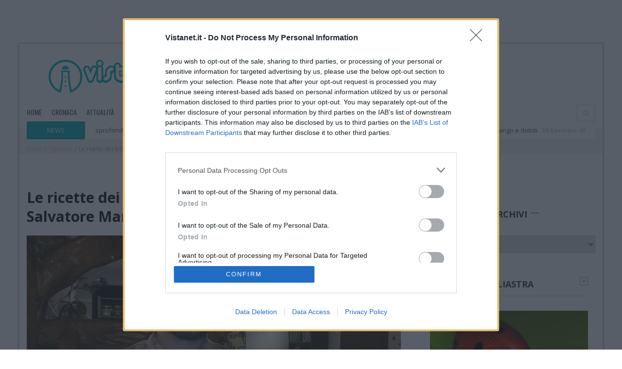

--- FILE ---
content_type: text/html; charset=UTF-8
request_url: https://www.vistanet.it/ogliastra/2021/04/13/repreprepost-le-ricette-dei-lettori-il-pane-allo-zafferano-di-salvatore-marongiu/
body_size: 68407
content:
<!DOCTYPE html>
<!--[if lt IE 7]>  <html class="ie ie6 lte9 lte8 lte7" dir="ltr" lang="en-US"> <![endif]-->
<!--[if IE 7]>     <html class="ie ie7 lte9 lte8 lte7" dir="ltr" lang="en-US"> <![endif]-->
<!--[if IE 8]>     <html class="ie ie8 lte9 lte8" dir="ltr" lang="en-US"> <![endif]-->
<!--[if IE 9]>     <html class="ie ie9 lte9" dir="ltr" lang="en-US"> <![endif]-->
<!--[if !IE]><!-->
<html lang="it-IT"> <!--<![endif]-->

<style>
  #container-menu-mobile {
    transition: transform .3s ease;
  }
  #container-menu-mobile.nav-up   { transform: translateY(-100%); }
  #container-menu-mobile.nav-down { transform: translateY(0); }
</style>

<head>
	<!-- Google Tag Manager -->
	<script>(function(w,d,s,l,i){w[l]=w[l]||[];w[l].push({'gtm.start':
	new Date().getTime(),event:'gtm.js'});var f=d.getElementsByTagName(s)[0],
	j=d.createElement(s),dl=l!='dataLayer'?'&l='+l:'';j.async=true;j.src=
	'https://www.googletagmanager.com/gtm.js?id='+i+dl;f.parentNode.insertBefore(j,f);
	})(window,document,'script','dataLayer','GTM-KKT8C7G');</script>
	<!-- End Google Tag Manager -->
	
	<script>
		contenuto_violento = '';
	</script>
	<script>
		disable_banners = '';
	</script>

	<meta charset="utf-8">
	<!--[if IE]><meta http-equiv="X-UA-Compatible" content="IE=edge,chrome=1" /><![endif]-->
	<title>La ricetta, il pane allo zafferano di Salvatore Marongiu | Ogliastra - Vistanet</title>
	<link rel="pingback" href="https://www.vistanet.it/ogliastra/xmlrpc.php" />
	<meta name="viewport" content="width=device-width, initial-scale=1">
	<!--
		MARCO - 2025-12-29
		CAUSA: questi meta http-equiv anti-cache influenzano i browser (non Cloudflare/Varnish),
		e possono far sembrare “non cachea mai” anche quando l’edge cache funziona.
		AZIONE: commentati (non rimossi) per revert veloce.
	-->
	<!-- <meta http-equiv="Pragma" content="no-cache" /> -->
	<!-- <meta http-equiv="Cache-Control" content="no-cache" /> -->

	<!-- Google tag (gtag.js) -->
	<!-- <script async src="https://www.googletagmanager.com/gtag/js?id=UA-16725867-10"></script>
	<script>
	  window.dataLayer = window.dataLayer || [];
	  function gtag(){dataLayer.push(arguments);}
	  gtag('js', new Date());

	  gtag('config', 'UA-16725867-10');
	</script> -->

	<!-- Google tag (gtag.js) -->
	<!-- <script async src="https://www.googletagmanager.com/gtag/js?id=G-P9EGDD33KR"></script>
	<script>
	  window.dataLayer = window.dataLayer || [];
	  function gtag(){dataLayer.push(arguments);}
	  gtag('js', new Date());

	  gtag('config', 'G-P9EGDD33KR');
	</script> -->



	<!-- Facebook instant articles page ID -->
	<meta property="fb:pages" content="151743994958816,802732826468567,100753941802785,120429933545877,110411294671340">

	
	
	  <meta name='robots' content='index, follow, max-image-preview:large, max-snippet:-1, max-video-preview:-1' />

	<!-- This site is optimized with the Yoast SEO plugin v20.13 - https://yoast.com/wordpress/plugins/seo/ -->
	<meta name="description" content="Salvatore propone il pane allo zafferano, ricetta semplice ma saporita, caratterizzata dalla genuinità degli ingredienti utilizzati." />
	<link rel="canonical" href="https://www.vistanet.it/ogliastra/2017/03/08/repost-le-ricette-dei-lettori-il-pane-allo-zafferano-di-salvatore-marongiu/" />
	<meta property="og:locale" content="it_IT" />
	<meta property="og:type" content="article" />
	<meta property="og:title" content="La ricetta, il pane allo zafferano di Salvatore Marongiu | Ogliastra - Vistanet" />
	<meta property="og:description" content="Salvatore propone il pane allo zafferano, ricetta semplice ma saporita, caratterizzata dalla genuinità degli ingredienti utilizzati." />
	<meta property="og:url" content="https://www.vistanet.it/ogliastra/2021/04/13/repreprepost-le-ricette-dei-lettori-il-pane-allo-zafferano-di-salvatore-marongiu/" />
	<meta property="og:site_name" content="ogliastra.vistanet.it" />
	<meta property="article:published_time" content="2021-04-13T07:01:47+00:00" />
	<meta property="article:modified_time" content="2021-06-02T11:40:37+00:00" />
	<meta property="og:image" content="https://www.vistanet.it/ogliastra/wp-content/uploads/sites/3/2017/03/Vistanet1_resized.jpg" />
	<meta property="og:image:width" content="2656" />
	<meta property="og:image:height" content="1494" />
	<meta property="og:image:type" content="image/jpeg" />
	<meta name="author" content="Michela Girardi" />
	<meta name="twitter:card" content="summary_large_image" />
	<meta name="twitter:label1" content="Scritto da" />
	<meta name="twitter:data1" content="Michela Girardi" />
	<meta name="twitter:label2" content="Tempo di lettura stimato" />
	<meta name="twitter:data2" content="2 minuti" />
	<script type="application/ld+json" class="yoast-schema-graph">{"@context":"https://schema.org","@graph":[{"@type":"WebPage","@id":"https://www.vistanet.it/ogliastra/2021/04/13/repreprepost-le-ricette-dei-lettori-il-pane-allo-zafferano-di-salvatore-marongiu/","url":"https://www.vistanet.it/ogliastra/2017/03/08/repost-le-ricette-dei-lettori-il-pane-allo-zafferano-di-salvatore-marongiu/","name":"La ricetta, il pane allo zafferano di Salvatore Marongiu | Ogliastra - Vistanet","isPartOf":{"@id":"https://www.vistanet.it/ogliastra/#website"},"primaryImageOfPage":{"@id":"https://www.vistanet.it/ogliastra/2017/03/08/repost-le-ricette-dei-lettori-il-pane-allo-zafferano-di-salvatore-marongiu/#primaryimage"},"image":{"@id":"https://www.vistanet.it/ogliastra/2017/03/08/repost-le-ricette-dei-lettori-il-pane-allo-zafferano-di-salvatore-marongiu/#primaryimage"},"thumbnailUrl":"https://www.vistanet.it/ogliastra/wp-content/uploads/sites/3/2017/03/Vistanet1_resized.jpg","datePublished":"2021-04-13T07:01:47+00:00","dateModified":"2021-06-02T11:40:37+00:00","author":{"@id":"https://www.vistanet.it/ogliastra/#/schema/person/fcfff2225da425df41db918ce8dd895d"},"description":"Salvatore propone il pane allo zafferano, ricetta semplice ma saporita, caratterizzata dalla genuinità degli ingredienti utilizzati.","breadcrumb":{"@id":"https://www.vistanet.it/ogliastra/2017/03/08/repost-le-ricette-dei-lettori-il-pane-allo-zafferano-di-salvatore-marongiu/#breadcrumb"},"inLanguage":"it-IT","potentialAction":[{"@type":"ReadAction","target":["https://www.vistanet.it/ogliastra/2017/03/08/repost-le-ricette-dei-lettori-il-pane-allo-zafferano-di-salvatore-marongiu/"]}]},{"@type":"ImageObject","inLanguage":"it-IT","@id":"https://www.vistanet.it/ogliastra/2017/03/08/repost-le-ricette-dei-lettori-il-pane-allo-zafferano-di-salvatore-marongiu/#primaryimage","url":"https://www.vistanet.it/ogliastra/wp-content/uploads/sites/3/2017/03/Vistanet1_resized.jpg","contentUrl":"https://www.vistanet.it/ogliastra/wp-content/uploads/sites/3/2017/03/Vistanet1_resized.jpg","width":2656,"height":1494,"caption":"Salvatore Marongiu"},{"@type":"BreadcrumbList","@id":"https://www.vistanet.it/ogliastra/2017/03/08/repost-le-ricette-dei-lettori-il-pane-allo-zafferano-di-salvatore-marongiu/#breadcrumb","itemListElement":[{"@type":"ListItem","position":1,"name":"Home","item":"https://www.vistanet.it/ogliastra/"},{"@type":"ListItem","position":2,"name":"Le ricette dei lettori. Il pane allo zafferano di Salvatore Marongiu"}]},{"@type":"WebSite","@id":"https://www.vistanet.it/ogliastra/#website","url":"https://www.vistanet.it/ogliastra/","name":"ogliastra.vistanet.it","description":"Vistanet il quotidiano sardo di informazione online in Ogliastra","potentialAction":[{"@type":"SearchAction","target":{"@type":"EntryPoint","urlTemplate":"https://www.vistanet.it/ogliastra/?s={search_term_string}"},"query-input":"required name=search_term_string"}],"inLanguage":"it-IT"},{"@type":"Person","@id":"https://www.vistanet.it/ogliastra/#/schema/person/fcfff2225da425df41db918ce8dd895d","name":"Michela Girardi","image":{"@type":"ImageObject","inLanguage":"it-IT","@id":"https://www.vistanet.it/ogliastra/#/schema/person/image/","url":"https://secure.gravatar.com/avatar/f1f5429e4af18bfeabe6d1eaeccac0c8?s=96&d=mm&r=g","contentUrl":"https://secure.gravatar.com/avatar/f1f5429e4af18bfeabe6d1eaeccac0c8?s=96&d=mm&r=g","caption":"Michela Girardi"},"url":"https://www.vistanet.it/ogliastra/author/michelagirardi/"}]}</script>
	<!-- / Yoast SEO plugin. -->


<link rel="alternate" type="application/rss+xml" title="ogliastra.vistanet.it &raquo; Feed" href="https://www.vistanet.it/ogliastra/feed/" />
<link rel="alternate" type="application/rss+xml" title="ogliastra.vistanet.it &raquo; Feed dei commenti" href="https://www.vistanet.it/ogliastra/comments/feed/" />
<link rel="alternate" type="application/rss+xml" title="ogliastra.vistanet.it &raquo; Le ricette dei lettori. Il pane allo zafferano di Salvatore Marongiu Feed dei commenti" href="https://www.vistanet.it/ogliastra/2021/04/13/repreprepost-le-ricette-dei-lettori-il-pane-allo-zafferano-di-salvatore-marongiu/feed/" />
<script type="text/javascript">
window._wpemojiSettings = {"baseUrl":"https:\/\/s.w.org\/images\/core\/emoji\/14.0.0\/72x72\/","ext":".png","svgUrl":"https:\/\/s.w.org\/images\/core\/emoji\/14.0.0\/svg\/","svgExt":".svg","source":{"concatemoji":"https:\/\/www.vistanet.it\/ogliastra\/wp-includes\/js\/wp-emoji-release.min.js"}};
/*! This file is auto-generated */
!function(e,a,t){var n,r,o,i=a.createElement("canvas"),p=i.getContext&&i.getContext("2d");function s(e,t){p.clearRect(0,0,i.width,i.height),p.fillText(e,0,0);e=i.toDataURL();return p.clearRect(0,0,i.width,i.height),p.fillText(t,0,0),e===i.toDataURL()}function c(e){var t=a.createElement("script");t.src=e,t.defer=t.type="text/javascript",a.getElementsByTagName("head")[0].appendChild(t)}for(o=Array("flag","emoji"),t.supports={everything:!0,everythingExceptFlag:!0},r=0;r<o.length;r++)t.supports[o[r]]=function(e){if(p&&p.fillText)switch(p.textBaseline="top",p.font="600 32px Arial",e){case"flag":return s("\ud83c\udff3\ufe0f\u200d\u26a7\ufe0f","\ud83c\udff3\ufe0f\u200b\u26a7\ufe0f")?!1:!s("\ud83c\uddfa\ud83c\uddf3","\ud83c\uddfa\u200b\ud83c\uddf3")&&!s("\ud83c\udff4\udb40\udc67\udb40\udc62\udb40\udc65\udb40\udc6e\udb40\udc67\udb40\udc7f","\ud83c\udff4\u200b\udb40\udc67\u200b\udb40\udc62\u200b\udb40\udc65\u200b\udb40\udc6e\u200b\udb40\udc67\u200b\udb40\udc7f");case"emoji":return!s("\ud83e\udef1\ud83c\udffb\u200d\ud83e\udef2\ud83c\udfff","\ud83e\udef1\ud83c\udffb\u200b\ud83e\udef2\ud83c\udfff")}return!1}(o[r]),t.supports.everything=t.supports.everything&&t.supports[o[r]],"flag"!==o[r]&&(t.supports.everythingExceptFlag=t.supports.everythingExceptFlag&&t.supports[o[r]]);t.supports.everythingExceptFlag=t.supports.everythingExceptFlag&&!t.supports.flag,t.DOMReady=!1,t.readyCallback=function(){t.DOMReady=!0},t.supports.everything||(n=function(){t.readyCallback()},a.addEventListener?(a.addEventListener("DOMContentLoaded",n,!1),e.addEventListener("load",n,!1)):(e.attachEvent("onload",n),a.attachEvent("onreadystatechange",function(){"complete"===a.readyState&&t.readyCallback()})),(e=t.source||{}).concatemoji?c(e.concatemoji):e.wpemoji&&e.twemoji&&(c(e.twemoji),c(e.wpemoji)))}(window,document,window._wpemojiSettings);
</script>
<link rel='stylesheet' id='wp-block-library-css' href='https://www.vistanet.it/ogliastra/wp-includes/css/dist/block-library/style.min.css' type='text/css' media='all' />
<link rel='stylesheet' id='qligg-swiper-css' href='https://www.vistanet.it/ogliastra/wp-content/plugins/insta-gallery/assets/frontend/swiper/swiper.min.css' type='text/css' media='all' />
<link rel='stylesheet' id='qligg-frontend-css' href='https://www.vistanet.it/ogliastra/wp-content/plugins/insta-gallery/build/frontend/css/style.css' type='text/css' media='all' />
<link rel='stylesheet' id='buttons-css' href='https://www.vistanet.it/ogliastra/wp-includes/css/buttons.min.css' type='text/css' media='all' />
<link rel='stylesheet' id='dashicons-css' href='https://www.vistanet.it/ogliastra/wp-includes/css/dashicons.min.css' type='text/css' media='all' />
<link rel='stylesheet' id='mediaelement-css' href='https://www.vistanet.it/ogliastra/wp-includes/js/mediaelement/mediaelementplayer-legacy.min.css' type='text/css' media='all' />
<link rel='stylesheet' id='wp-mediaelement-css' href='https://www.vistanet.it/ogliastra/wp-includes/js/mediaelement/wp-mediaelement.min.css' type='text/css' media='all' />
<link rel='stylesheet' id='media-views-css' href='https://www.vistanet.it/ogliastra/wp-includes/css/media-views.min.css' type='text/css' media='all' />
<link rel='stylesheet' id='wp-components-css' href='https://www.vistanet.it/ogliastra/wp-includes/css/dist/components/style.min.css' type='text/css' media='all' />
<link rel='stylesheet' id='wp-block-editor-css' href='https://www.vistanet.it/ogliastra/wp-includes/css/dist/block-editor/style.min.css' type='text/css' media='all' />
<link rel='stylesheet' id='wp-nux-css' href='https://www.vistanet.it/ogliastra/wp-includes/css/dist/nux/style.min.css' type='text/css' media='all' />
<link rel='stylesheet' id='wp-reusable-blocks-css' href='https://www.vistanet.it/ogliastra/wp-includes/css/dist/reusable-blocks/style.min.css' type='text/css' media='all' />
<link rel='stylesheet' id='wp-editor-css' href='https://www.vistanet.it/ogliastra/wp-includes/css/dist/editor/style.min.css' type='text/css' media='all' />
<link rel='stylesheet' id='qligg-backend-css' href='https://www.vistanet.it/ogliastra/wp-content/plugins/insta-gallery/build/backend/css/style.css' type='text/css' media='all' />
<link rel='stylesheet' id='classic-theme-styles-css' href='https://www.vistanet.it/ogliastra/wp-includes/css/classic-themes.min.css' type='text/css' media='all' />
<style id='global-styles-inline-css' type='text/css'>
body{--wp--preset--color--black: #000000;--wp--preset--color--cyan-bluish-gray: #abb8c3;--wp--preset--color--white: #ffffff;--wp--preset--color--pale-pink: #f78da7;--wp--preset--color--vivid-red: #cf2e2e;--wp--preset--color--luminous-vivid-orange: #ff6900;--wp--preset--color--luminous-vivid-amber: #fcb900;--wp--preset--color--light-green-cyan: #7bdcb5;--wp--preset--color--vivid-green-cyan: #00d084;--wp--preset--color--pale-cyan-blue: #8ed1fc;--wp--preset--color--vivid-cyan-blue: #0693e3;--wp--preset--color--vivid-purple: #9b51e0;--wp--preset--gradient--vivid-cyan-blue-to-vivid-purple: linear-gradient(135deg,rgba(6,147,227,1) 0%,rgb(155,81,224) 100%);--wp--preset--gradient--light-green-cyan-to-vivid-green-cyan: linear-gradient(135deg,rgb(122,220,180) 0%,rgb(0,208,130) 100%);--wp--preset--gradient--luminous-vivid-amber-to-luminous-vivid-orange: linear-gradient(135deg,rgba(252,185,0,1) 0%,rgba(255,105,0,1) 100%);--wp--preset--gradient--luminous-vivid-orange-to-vivid-red: linear-gradient(135deg,rgba(255,105,0,1) 0%,rgb(207,46,46) 100%);--wp--preset--gradient--very-light-gray-to-cyan-bluish-gray: linear-gradient(135deg,rgb(238,238,238) 0%,rgb(169,184,195) 100%);--wp--preset--gradient--cool-to-warm-spectrum: linear-gradient(135deg,rgb(74,234,220) 0%,rgb(151,120,209) 20%,rgb(207,42,186) 40%,rgb(238,44,130) 60%,rgb(251,105,98) 80%,rgb(254,248,76) 100%);--wp--preset--gradient--blush-light-purple: linear-gradient(135deg,rgb(255,206,236) 0%,rgb(152,150,240) 100%);--wp--preset--gradient--blush-bordeaux: linear-gradient(135deg,rgb(254,205,165) 0%,rgb(254,45,45) 50%,rgb(107,0,62) 100%);--wp--preset--gradient--luminous-dusk: linear-gradient(135deg,rgb(255,203,112) 0%,rgb(199,81,192) 50%,rgb(65,88,208) 100%);--wp--preset--gradient--pale-ocean: linear-gradient(135deg,rgb(255,245,203) 0%,rgb(182,227,212) 50%,rgb(51,167,181) 100%);--wp--preset--gradient--electric-grass: linear-gradient(135deg,rgb(202,248,128) 0%,rgb(113,206,126) 100%);--wp--preset--gradient--midnight: linear-gradient(135deg,rgb(2,3,129) 0%,rgb(40,116,252) 100%);--wp--preset--duotone--dark-grayscale: url('#wp-duotone-dark-grayscale');--wp--preset--duotone--grayscale: url('#wp-duotone-grayscale');--wp--preset--duotone--purple-yellow: url('#wp-duotone-purple-yellow');--wp--preset--duotone--blue-red: url('#wp-duotone-blue-red');--wp--preset--duotone--midnight: url('#wp-duotone-midnight');--wp--preset--duotone--magenta-yellow: url('#wp-duotone-magenta-yellow');--wp--preset--duotone--purple-green: url('#wp-duotone-purple-green');--wp--preset--duotone--blue-orange: url('#wp-duotone-blue-orange');--wp--preset--font-size--small: 13px;--wp--preset--font-size--medium: 20px;--wp--preset--font-size--large: 36px;--wp--preset--font-size--x-large: 42px;--wp--preset--spacing--20: 0.44rem;--wp--preset--spacing--30: 0.67rem;--wp--preset--spacing--40: 1rem;--wp--preset--spacing--50: 1.5rem;--wp--preset--spacing--60: 2.25rem;--wp--preset--spacing--70: 3.38rem;--wp--preset--spacing--80: 5.06rem;--wp--preset--shadow--natural: 6px 6px 9px rgba(0, 0, 0, 0.2);--wp--preset--shadow--deep: 12px 12px 50px rgba(0, 0, 0, 0.4);--wp--preset--shadow--sharp: 6px 6px 0px rgba(0, 0, 0, 0.2);--wp--preset--shadow--outlined: 6px 6px 0px -3px rgba(255, 255, 255, 1), 6px 6px rgba(0, 0, 0, 1);--wp--preset--shadow--crisp: 6px 6px 0px rgba(0, 0, 0, 1);}:where(.is-layout-flex){gap: 0.5em;}body .is-layout-flow > .alignleft{float: left;margin-inline-start: 0;margin-inline-end: 2em;}body .is-layout-flow > .alignright{float: right;margin-inline-start: 2em;margin-inline-end: 0;}body .is-layout-flow > .aligncenter{margin-left: auto !important;margin-right: auto !important;}body .is-layout-constrained > .alignleft{float: left;margin-inline-start: 0;margin-inline-end: 2em;}body .is-layout-constrained > .alignright{float: right;margin-inline-start: 2em;margin-inline-end: 0;}body .is-layout-constrained > .aligncenter{margin-left: auto !important;margin-right: auto !important;}body .is-layout-constrained > :where(:not(.alignleft):not(.alignright):not(.alignfull)){max-width: var(--wp--style--global--content-size);margin-left: auto !important;margin-right: auto !important;}body .is-layout-constrained > .alignwide{max-width: var(--wp--style--global--wide-size);}body .is-layout-flex{display: flex;}body .is-layout-flex{flex-wrap: wrap;align-items: center;}body .is-layout-flex > *{margin: 0;}:where(.wp-block-columns.is-layout-flex){gap: 2em;}.has-black-color{color: var(--wp--preset--color--black) !important;}.has-cyan-bluish-gray-color{color: var(--wp--preset--color--cyan-bluish-gray) !important;}.has-white-color{color: var(--wp--preset--color--white) !important;}.has-pale-pink-color{color: var(--wp--preset--color--pale-pink) !important;}.has-vivid-red-color{color: var(--wp--preset--color--vivid-red) !important;}.has-luminous-vivid-orange-color{color: var(--wp--preset--color--luminous-vivid-orange) !important;}.has-luminous-vivid-amber-color{color: var(--wp--preset--color--luminous-vivid-amber) !important;}.has-light-green-cyan-color{color: var(--wp--preset--color--light-green-cyan) !important;}.has-vivid-green-cyan-color{color: var(--wp--preset--color--vivid-green-cyan) !important;}.has-pale-cyan-blue-color{color: var(--wp--preset--color--pale-cyan-blue) !important;}.has-vivid-cyan-blue-color{color: var(--wp--preset--color--vivid-cyan-blue) !important;}.has-vivid-purple-color{color: var(--wp--preset--color--vivid-purple) !important;}.has-black-background-color{background-color: var(--wp--preset--color--black) !important;}.has-cyan-bluish-gray-background-color{background-color: var(--wp--preset--color--cyan-bluish-gray) !important;}.has-white-background-color{background-color: var(--wp--preset--color--white) !important;}.has-pale-pink-background-color{background-color: var(--wp--preset--color--pale-pink) !important;}.has-vivid-red-background-color{background-color: var(--wp--preset--color--vivid-red) !important;}.has-luminous-vivid-orange-background-color{background-color: var(--wp--preset--color--luminous-vivid-orange) !important;}.has-luminous-vivid-amber-background-color{background-color: var(--wp--preset--color--luminous-vivid-amber) !important;}.has-light-green-cyan-background-color{background-color: var(--wp--preset--color--light-green-cyan) !important;}.has-vivid-green-cyan-background-color{background-color: var(--wp--preset--color--vivid-green-cyan) !important;}.has-pale-cyan-blue-background-color{background-color: var(--wp--preset--color--pale-cyan-blue) !important;}.has-vivid-cyan-blue-background-color{background-color: var(--wp--preset--color--vivid-cyan-blue) !important;}.has-vivid-purple-background-color{background-color: var(--wp--preset--color--vivid-purple) !important;}.has-black-border-color{border-color: var(--wp--preset--color--black) !important;}.has-cyan-bluish-gray-border-color{border-color: var(--wp--preset--color--cyan-bluish-gray) !important;}.has-white-border-color{border-color: var(--wp--preset--color--white) !important;}.has-pale-pink-border-color{border-color: var(--wp--preset--color--pale-pink) !important;}.has-vivid-red-border-color{border-color: var(--wp--preset--color--vivid-red) !important;}.has-luminous-vivid-orange-border-color{border-color: var(--wp--preset--color--luminous-vivid-orange) !important;}.has-luminous-vivid-amber-border-color{border-color: var(--wp--preset--color--luminous-vivid-amber) !important;}.has-light-green-cyan-border-color{border-color: var(--wp--preset--color--light-green-cyan) !important;}.has-vivid-green-cyan-border-color{border-color: var(--wp--preset--color--vivid-green-cyan) !important;}.has-pale-cyan-blue-border-color{border-color: var(--wp--preset--color--pale-cyan-blue) !important;}.has-vivid-cyan-blue-border-color{border-color: var(--wp--preset--color--vivid-cyan-blue) !important;}.has-vivid-purple-border-color{border-color: var(--wp--preset--color--vivid-purple) !important;}.has-vivid-cyan-blue-to-vivid-purple-gradient-background{background: var(--wp--preset--gradient--vivid-cyan-blue-to-vivid-purple) !important;}.has-light-green-cyan-to-vivid-green-cyan-gradient-background{background: var(--wp--preset--gradient--light-green-cyan-to-vivid-green-cyan) !important;}.has-luminous-vivid-amber-to-luminous-vivid-orange-gradient-background{background: var(--wp--preset--gradient--luminous-vivid-amber-to-luminous-vivid-orange) !important;}.has-luminous-vivid-orange-to-vivid-red-gradient-background{background: var(--wp--preset--gradient--luminous-vivid-orange-to-vivid-red) !important;}.has-very-light-gray-to-cyan-bluish-gray-gradient-background{background: var(--wp--preset--gradient--very-light-gray-to-cyan-bluish-gray) !important;}.has-cool-to-warm-spectrum-gradient-background{background: var(--wp--preset--gradient--cool-to-warm-spectrum) !important;}.has-blush-light-purple-gradient-background{background: var(--wp--preset--gradient--blush-light-purple) !important;}.has-blush-bordeaux-gradient-background{background: var(--wp--preset--gradient--blush-bordeaux) !important;}.has-luminous-dusk-gradient-background{background: var(--wp--preset--gradient--luminous-dusk) !important;}.has-pale-ocean-gradient-background{background: var(--wp--preset--gradient--pale-ocean) !important;}.has-electric-grass-gradient-background{background: var(--wp--preset--gradient--electric-grass) !important;}.has-midnight-gradient-background{background: var(--wp--preset--gradient--midnight) !important;}.has-small-font-size{font-size: var(--wp--preset--font-size--small) !important;}.has-medium-font-size{font-size: var(--wp--preset--font-size--medium) !important;}.has-large-font-size{font-size: var(--wp--preset--font-size--large) !important;}.has-x-large-font-size{font-size: var(--wp--preset--font-size--x-large) !important;}
.wp-block-navigation a:where(:not(.wp-element-button)){color: inherit;}
:where(.wp-block-columns.is-layout-flex){gap: 2em;}
.wp-block-pullquote{font-size: 1.5em;line-height: 1.6;}
</style>
<link rel='stylesheet' id='contact-form-7-css' href='https://www.vistanet.it/ogliastra/wp-content/plugins/contact-form-7/includes/css/styles.css' type='text/css' media='all' />
<link rel='stylesheet' id='ppress-frontend-css' href='https://www.vistanet.it/ogliastra/wp-content/plugins/wp-user-avatar/assets/css/frontend.min.css' type='text/css' media='all' />
<link rel='stylesheet' id='ppress-flatpickr-css' href='https://www.vistanet.it/ogliastra/wp-content/plugins/wp-user-avatar/assets/flatpickr/flatpickr.min.css' type='text/css' media='all' />
<link rel='stylesheet' id='ppress-select2-css' href='https://www.vistanet.it/ogliastra/wp-content/plugins/wp-user-avatar/assets/select2/select2.min.css' type='text/css' media='all' />
<link rel='stylesheet' id='cf7_add_password_field_style-css' href='https://www.vistanet.it/ogliastra/wp-content/plugins/cf7-add-password-field/css/all.css' type='text/css' media='all' />
<link rel='stylesheet' id='wp-lightbox-2.min.css-css' href='https://www.vistanet.it/ogliastra/wp-content/plugins/wp-lightbox-2/styles/lightbox.min.css' type='text/css' media='all' />
<link rel='stylesheet' id='ponzi_css_vendor-css' href='https://www.vistanet.it/ogliastra/wp-content/themes/ponzi/css/vendor.css' type='text/css' media='all' />
<link rel='stylesheet' id='ponzi_css_less-css' href='https://www.vistanet.it/ogliastra/wp-content/themes/ponzi/style/blue/style.css' type='text/css' media='all' />
<link rel='stylesheet' id='ponzi_css_style-css' href='https://www.vistanet.it/ogliastra/wp-content/themes/ponzi/style.css' type='text/css' media='all' />
<link rel='stylesheet' id='ponzi_css_test-css' href='https://www.vistanet.it/ogliastra/wp-content/themes/ponzi/custom.css' type='text/css' media='all' />
<link rel='stylesheet' id='ponzi_css_custom-css' href='https://www.vistanet.it/ogliastra/?wa_custom_var=wa_css' type='text/css' media='all' />
<link rel='stylesheet' id='lightview-css' href='https://www.vistanet.it/ogliastra/wp-content/themes/ponzi/css/lightview.css' type='text/css' media='all' />
<link rel='stylesheet' id='bxslider-css' href='https://www.vistanet.it/ogliastra/wp-content/themes/ponzi/css/jquery.bxslider.css' type='text/css' media='all' />
<link rel='stylesheet' id='font-awesome-css' href='https://www.vistanet.it/ogliastra/wp-content/themes/ponzi/css/font-awesome.css' type='text/css' media='all' />
<link rel='stylesheet' id='slick-style-base-css' href='https://www.vistanet.it/ogliastra/wp-content/themes/ponzi/slick-slider/slick.css' type='text/css' media='all' />
<link rel='stylesheet' id='slick-style-theme-css' href='https://www.vistanet.it/ogliastra/wp-content/themes/ponzi/slick-slider/slick-theme.css' type='text/css' media='all' />
<link rel='stylesheet' id='flexslider-style-theme-css' href='https://www.vistanet.it/ogliastra/wp-content/themes/ponzi/flexslider/flexslider.css' type='text/css' media='all' />
<link rel='stylesheet' id='pcs-styles-css' href='https://www.vistanet.it/ogliastra/wp-content/plugins/post-content-shortcodes/styles/default-styles.css' type='text/css' media='screen' />
<script type='text/javascript' src='https://www.vistanet.it/ogliastra/wp-includes/js/jquery/jquery.js' id='jquery-js'></script>
<script type='text/javascript' src='https://www.vistanet.it/ogliastra/wp-content/plugins/flowpaper-lite-pdf-flipbook/assets/lity/lity.min.js' id='lity-js-js'></script>
<script type='text/javascript' src='https://www.vistanet.it/ogliastra/wp-content/plugins/wp-user-avatar/assets/flatpickr/flatpickr.min.js' id='ppress-flatpickr-js'></script>
<script type='text/javascript' src='https://www.vistanet.it/ogliastra/wp-content/plugins/wp-user-avatar/assets/select2/select2.min.js' id='ppress-select2-js'></script>
<script type='text/javascript' src='https://www.vistanet.it/ogliastra/wp-content/plugins/cf7-add-password-field/js/eye.js' id='cf7_add_password_field_scripts-js'></script>
<script type='text/javascript' id='cf7pp-redirect_method-js-extra'>
/* <![CDATA[ */
var ajax_object_cf7pp = {"ajax_url":"https:\/\/www.vistanet.it\/ogliastra\/wp-admin\/admin-ajax.php","forms":"[]","path_paypal":"https:\/\/www.vistanet.it\/ogliastra\/?cf7pp_paypal_redirect=","path_stripe":"https:\/\/www.vistanet.it\/ogliastra\/?cf7pp_stripe_redirect=","method":"2"};
/* ]]> */
</script>
<script type='text/javascript' src='https://www.vistanet.it/ogliastra/wp-content/plugins/contact-form-7-paypal-add-on/assets/js/redirect_method.js' id='cf7pp-redirect_method-js'></script>
<link rel="https://api.w.org/" href="https://www.vistanet.it/ogliastra/wp-json/" /><link rel="alternate" type="application/json" href="https://www.vistanet.it/ogliastra/wp-json/wp/v2/posts/109175" /><link rel="EditURI" type="application/rsd+xml" title="RSD" href="https://www.vistanet.it/ogliastra/xmlrpc.php?rsd" />
<link rel="wlwmanifest" type="application/wlwmanifest+xml" href="https://www.vistanet.it/ogliastra/wp-includes/wlwmanifest.xml" />
<meta name="generator" content="WordPress 6.2.8" />
<link rel='shortlink' href='https://www.vistanet.it/ogliastra/?p=109175' />
<link rel="alternate" type="application/json+oembed" href="https://www.vistanet.it/ogliastra/wp-json/oembed/1.0/embed?url=https%3A%2F%2Fwww.vistanet.it%2Fogliastra%2F2021%2F04%2F13%2Frepreprepost-le-ricette-dei-lettori-il-pane-allo-zafferano-di-salvatore-marongiu%2F" />
<link rel="alternate" type="text/xml+oembed" href="https://www.vistanet.it/ogliastra/wp-json/oembed/1.0/embed?url=https%3A%2F%2Fwww.vistanet.it%2Fogliastra%2F2021%2F04%2F13%2Frepreprepost-le-ricette-dei-lettori-il-pane-allo-zafferano-di-salvatore-marongiu%2F&#038;format=xml" />


<!-- This site is optimized with the Schema plugin v1.7.9.5 - https://schema.press -->
<script type="application/ld+json">[{"@context":"http:\/\/schema.org\/","@type":"WPHeader","url":"https:\/\/www.vistanet.it\/ogliastra\/2021\/04\/13\/repreprepost-le-ricette-dei-lettori-il-pane-allo-zafferano-di-salvatore-marongiu\/","headline":"Le ricette dei lettori. Il pane allo zafferano di Salvatore Marongiu","description":"Salvatore Marongiu 29 anni Di Lanusei, vive a Girasole da 5 anni. Ha sempre avuto una forte passione..."},{"@context":"http:\/\/schema.org\/","@type":"WPFooter","url":"https:\/\/www.vistanet.it\/ogliastra\/2021\/04\/13\/repreprepost-le-ricette-dei-lettori-il-pane-allo-zafferano-di-salvatore-marongiu\/","headline":"Le ricette dei lettori. Il pane allo zafferano di Salvatore Marongiu","description":"Salvatore Marongiu 29 anni Di Lanusei, vive a Girasole da 5 anni. Ha sempre avuto una forte passione...","copyrightYear":"2021"}]</script>



<!-- This site is optimized with the Schema plugin v1.7.9.5 - https://schema.press -->
<script type="application/ld+json">{"@context":"https:\/\/schema.org\/","@type":"BlogPosting","mainEntityOfPage":{"@type":"WebPage","@id":"https:\/\/www.vistanet.it\/ogliastra\/2021\/04\/13\/repreprepost-le-ricette-dei-lettori-il-pane-allo-zafferano-di-salvatore-marongiu\/"},"url":"https:\/\/www.vistanet.it\/ogliastra\/2021\/04\/13\/repreprepost-le-ricette-dei-lettori-il-pane-allo-zafferano-di-salvatore-marongiu\/","headline":"Le ricette dei lettori. Il pane allo zafferano di Salvatore Marongiu","datePublished":"2021-04-13T09:01:47+02:00","dateModified":"2021-06-02T13:40:37+02:00","publisher":{"@type":"Organization","@id":"https:\/\/www.vistanet.it\/ogliastra\/#organization","name":"vistanet.it","logo":{"@type":"ImageObject","url":"https:\/\/www.vistanet.it\/ogliastra\/wp-content\/uploads\/sites\/3\/2017\/08\/logo-vistanet-SMALL.png","width":600,"height":60}},"image":{"@type":"ImageObject","url":"https:\/\/www.vistanet.it\/ogliastra\/wp-content\/uploads\/sites\/3\/2017\/03\/Vistanet1_resized.jpg","width":2656,"height":1494},"articleSection":"Le ricette dei lettori","keywords":"girasole, lievito, pane, salvatore marongiu, senatore cappelli, zafferano","description":"Salvatore Marongiu 29 anni Di Lanusei, vive a Girasole da 5 anni. Ha sempre avuto una forte passione per l'agricoltura, ma presto trasformerà questa passione in un vero e proprio lavoro presso  la Coop Terra e Abba che aprirà nei prossimi mesi. Salvatore propone il pane allo zafferano, una ricetta","author":{"@type":"Person","name":"Michela Girardi","url":"https:\/\/www.vistanet.it\/ogliastra\/author\/michelagirardi\/","image":{"@type":"ImageObject","url":"https:\/\/secure.gravatar.com\/avatar\/f1f5429e4af18bfeabe6d1eaeccac0c8?s=96&d=mm&r=g","height":96,"width":96}}}</script>

<meta name="meta_name" content="meta_value" />      <meta property="fb:app_id" content="411010646361944" />
    
  <style>
  @media (max-width: 480px){
  .sponsorship img {
      width: 400px;
  }
}
  </style><link rel="amphtml" href="https://www.vistanet.it/ogliastra/2021/04/13/repreprepost-le-ricette-dei-lettori-il-pane-allo-zafferano-di-salvatore-marongiu/amp/">		<style type="text/css" id="wp-custom-css">
			body{
	background-color: #ffffff
}		</style>
		<style>
.ai-viewports                 {--ai: 1;}
.ai-viewport-3                { display: none !important;}
.ai-viewport-2                { display: none !important;}
.ai-viewport-1                { display: inherit !important;}
.ai-viewport-0                { display: none !important;}
@media (min-width: 768px) and (max-width: 979px) {
.ai-viewport-1                { display: none !important;}
.ai-viewport-2                { display: inherit !important;}
}
@media (max-width: 767px) {
.ai-viewport-1                { display: none !important;}
.ai-viewport-3                { display: inherit !important;}
}
.ai-rotate {position: relative;}
.ai-rotate-hidden {visibility: hidden;}
.ai-rotate-hidden-2 {position: absolute; top: 0; left: 0; width: 100%; height: 100%;}
.ai-list-data, .ai-ip-data, .ai-filter-check, .ai-fallback, .ai-list-block, .ai-list-block-ip, .ai-list-block-filter {visibility: hidden; position: absolute; width: 50%; height: 1px; top: -1000px; z-index: -9999; margin: 0px!important;}
.ai-list-data, .ai-ip-data, .ai-filter-check, .ai-fallback {min-width: 1px;}
</style>


	<!-- <script async type="text/javascript" src="//clickio.mgr.consensu.org/t/consent_210183.js"></script> -->
	<!-- <script async type="text/javascript" src="//clickiocmp.com/t/consent_210183.js"></script> -->
	<!-- <script src="https://cmp.setupcmp.com/cmp/cmp/cmp-stub.js" data-prop-id="6292"></script>
  <script src="https://cmp.setupcmp.com/cmp/cmp/cmp-v1.js" data-prop-stpd-cmp-id="6292" async></script> -->

	<script>
		
		// ctm variable AND preview variable
		
		
		ctm = 0;
		banner_preview = 0;
		// ctm variable AND preview variable
		var blog_name = 'ogliastra';

		jQuery(document).ready(function($) {

			var date = new Date();
			var components = [
				date.getYear(),
				date.getMonth(),
				date.getDate(),
				date.getHours(),
				date.getMinutes(),
				date.getSeconds(),
				date.getMilliseconds()
			];

			var id = components.join("");
			var uid = jQuery.cookie("uid");

			if (uid == undefined) {
				uid = id;
				jQuery.cookie('uid', uid, {
					expires: 365
				});

			}

		});
	</script>

	<link href="https://fonts.googleapis.com/css?family=Roboto:400,300,700,500,100" rel="stylesheet">
	<link href="https://fonts.googleapis.com/css?family=Lato" rel="stylesheet">
	<link href="https://fonts.googleapis.com/css?family=Open+Sans:400,700" rel="stylesheet">

	<meta name="google-site-verification" content="FU8Twrl96bIJS6wJcL6_Yg2G_Y90XTSdlwye2Us9XTs" />

	<div class='code-block code-block-11' style='margin: 8px 0; clear: both;'>
<!-- Header -->

  <!-- InMobi Choice. Consent Manager Tag v3.0 (for TCF 2.2) 
<script type="text/javascript" async=true>
(function() {
  var host = 'www.vistanet.it';
  var element = document.createElement('script');
  var firstScript = document.getElementsByTagName('script')[0];
  var url = 'https://cmp.inmobi.com'
    .concat('/choice/', '0QU5u2ssC5Mae', '/', host, '/choice.js?tag_version=V3');
  var uspTries = 0;
  var uspTriesLimit = 3;
  element.async = true;
  element.type = 'text/javascript';
  element.src = url;

  firstScript.parentNode.insertBefore(element, firstScript);

  function makeStub() {
    var TCF_LOCATOR_NAME = '__tcfapiLocator';
    var queue = [];
    var win = window;
    var cmpFrame;

    function addFrame() {
      var doc = win.document;
      var otherCMP = !!(win.frames[TCF_LOCATOR_NAME]);

      if (!otherCMP) {
        if (doc.body) {
          var iframe = doc.createElement('iframe');

          iframe.style.cssText = 'display:none';
          iframe.name = TCF_LOCATOR_NAME;
          doc.body.appendChild(iframe);
        } else {
          setTimeout(addFrame, 5);
        }
      }
      return !otherCMP;
    }

    function tcfAPIHandler() {
      var gdprApplies;
      var args = arguments;

      if (!args.length) {
        return queue;
      } else if (args[0] === 'setGdprApplies') {
        if (
          args.length > 3 &&
          args[2] === 2 &&
          typeof args[3] === 'boolean'
        ) {
          gdprApplies = args[3];
          if (typeof args[2] === 'function') {
            args[2]('set', true);
          }
        }
      } else if (args[0] === 'ping') {
        var retr = {
          gdprApplies: gdprApplies,
          cmpLoaded: false,
          cmpStatus: 'stub'
        };

        if (typeof args[2] === 'function') {
          args[2](retr);
        }
      } else {
        if(args[0] === 'init' && typeof args[3] === 'object') {
          args[3] = Object.assign(args[3], { tag_version: 'V3' });
        }
        queue.push(args);
      }
    }

    function postMessageEventHandler(event) {
      var msgIsString = typeof event.data === 'string';
      var json = {};

      try {
        if (msgIsString) {
          json = JSON.parse(event.data);
        } else {
          json = event.data;
        }
      } catch (ignore) {}

      var payload = json.__tcfapiCall;

      if (payload) {
        window.__tcfapi(
          payload.command,
          payload.version,
          function(retValue, success) {
            var returnMsg = {
              __tcfapiReturn: {
                returnValue: retValue,
                success: success,
                callId: payload.callId
              }
            };
            if (msgIsString) {
              returnMsg = JSON.stringify(returnMsg);
            }
            if (event && event.source && event.source.postMessage) {
              event.source.postMessage(returnMsg, '*');
            }
          },
          payload.parameter
        );
      }
    }

    while (win) {
      try {
        if (win.frames[TCF_LOCATOR_NAME]) {
          cmpFrame = win;
          break;
        }
      } catch (ignore) {}

      if (win === window.top) {
        break;
      }
      win = win.parent;
    }
    if (!cmpFrame) {
      addFrame();
      win.__tcfapi = tcfAPIHandler;
      win.addEventListener('message', postMessageEventHandler, false);
    }
  };

  makeStub();

  var uspStubFunction = function() {
    var arg = arguments;
    if (typeof window.__uspapi !== uspStubFunction) {
      setTimeout(function() {
        if (typeof window.__uspapi !== 'undefined') {
          window.__uspapi.apply(window.__uspapi, arg);
        }
      }, 500);
    }
  };

  var checkIfUspIsReady = function() {
    uspTries++;
    if (window.__uspapi === uspStubFunction && uspTries < uspTriesLimit) {
      console.warn('USP is not accessible');
    } else {
      clearInterval(uspInterval);
    }
  };

  if (typeof window.__uspapi === 'undefined') {
    window.__uspapi = uspStubFunction;
    var uspInterval = setInterval(checkIfUspIsReady, 6000);
  }
})();
</script>
<!-- End InMobi Choice. Consent Manager Tag v3.0 (for TCF 2.2) -->
<script>
/** Queue-safe gtag event sender + console logs when actually sent */
(function () {
  window.__gtagEventQueue = window.__gtagEventQueue || [];
  window.__gtagDebug = true; // metti false per silenziare i log

  function log() {
    if (!window.__gtagDebug) return;
    try { console.log.apply(console, arguments); } catch (e) {}
  }

  function reallySendToGtag(eventName, params) {
    // qui siamo CERTI che stiamo chiamando gtag
    window.gtag("event", eventName, params || {});
    log("[gtag] SENT:", eventName, params || {});
  }

  window.safeGtagEvent = function (eventName, params) {
    params = params || {};

    if (typeof window.gtag === "function") {
      try {
        reallySendToGtag(eventName, params);
      } catch (e) {
        // se per qualche motivo gtag lancia, rimetti in coda
        window.__gtagEventQueue.push([eventName, params]);
        log("[gtag] ERROR -> queued again:", eventName, params, e);
        return;
      }

      // flush coda (se ci sono eventi accumulati)
      if (window.__gtagEventQueue.length) {
        log("[gtag] FLUSH START. queued:", window.__gtagEventQueue.length);
      }

      while (window.__gtagEventQueue.length) {
        var item = window.__gtagEventQueue.shift();
        try {
          reallySendToGtag(item[0], item[1] || {});
        } catch (e2) {
          // se fallisce ancora, interrompi e rimetti l'item davanti
          window.__gtagEventQueue.unshift(item);
          log("[gtag] FLUSH FAILED -> stop, keep queued. next:", item[0], e2);
          break;
        }
      }

      if (!window.__gtagEventQueue.length) {
        log("[gtag] FLUSH END. queue empty.");
      }

      return;
    }

    // gtag non pronto: metti in coda
    window.__gtagEventQueue.push([eventName, params]);
    log("[gtag] QUEUED (gtag not ready):", eventName, params);
  };

  // watcher leggero per flushare appena gtag compare
  (function waitForGtagFlush() {
    if (typeof window.gtag === "function") {
      // non invio un evento finto: faccio solo flush della coda
      if (window.__gtagEventQueue.length) {
        log("[gtag] gtag detected -> flushing queue:", window.__gtagEventQueue.length);
        // chiama safeGtagEvent su un evento reale non serve: flushiamo direttamente
        while (window.__gtagEventQueue.length) {
          var item = window.__gtagEventQueue.shift();
          try {
            reallySendToGtag(item[0], item[1] || {});
          } catch (e) {
            window.__gtagEventQueue.unshift(item);
            log("[gtag] FLUSH FAILED after detect -> stop, keep queued. next:", item[0], e);
            break;
          }
        }
        if (!window.__gtagEventQueue.length) log("[gtag] FLUSH END after detect. queue empty.");
      } else {
        log("[gtag] gtag detected (no queued events).");
      }
      return;
    }
    setTimeout(waitForGtagFlush, 500);
  })();
})();
</script>
	<!-- Start HB general-->
	<script src="https://d3u598arehftfk.cloudfront.net/prebid_hb_5688_9572.js" async> </script>
	 <style>
        .hb-ad-inpage {
            position: relative;
            margin-bottom: 10px;
            display: flex;
            flex-direction: column;
            align-items: center;
          /*  justify-content: center;*/
            overflow: hidden;
            padding-top: 0;
            width: 100%;
            overflow: hidden !important;
            text-align: center;
        }
        @media (min-width: 720px) {
            .hb-ad-inpage {
                height: 340px;
            }
        }
        @media (max-width: 720px) {
            .hb-ad-inpage {
                height: 260px;
            }
        }
    </style>
	<!-- End HB general -->


  	<!-- Start AdKaora placeholder-->
  <div class="adk-slot interstitial">
      <div id="adk_interstitial0"></div>
      <div id="adk_interstitial"></div>
      <div id="adk_interstitial_r"></div>
  </div>
  <!-- End AdKaora placeholder -->
  
  <!-- Start Lavorazione ADK - HB interstitial 50/50 -->
    <script>

    var randomVal = Math.random();
    if (randomVal < 1) {
      //Start adkaora
      const script = document.createElement('script');
      script.type = 'text/javascript';
      script.dataset.version = 'v3';
      script.src = 'https://cdn.adkaora.space/giovannidimauro/generic/prod/adk-init.js';
      document.head.appendChild(script);
    } else {
    //Start interstitialHB
      function handleInterstitial() {
        const debugMode = true;
        const placeholderId = 'hbagency_space_80304';
        const cappingCookieName = 'hb_interstitial_capped';
        const isMobile = /iPhone|iPad|iPod|Android/i.test(navigator.userAgent);

        console.log('[HBFallback] in');

        if (!isMobile) {
          console.log("Dispositivo non mobile. Interrotto.");
          return;
        }

        function setCookie(name, value, hours) {
          const d = new Date();
          d.setTime(d.getTime() + (hours * 60 * 60 * 1000));
          document.cookie = `${name}=${value};expires=${d.toUTCString()};path=/`;
          console.log(`Cookie '${name}' impostato per ${hours}h`);
        }

        function getCookie(name) {
          const match = document.cookie.match(new RegExp('(^| )' + name + '=([^;]+)'));
          const value = match ? match[2] : null;
          console.log(`Lettura cookie '${name}':`, value);
          return value;
        }

        if (!getCookie(cappingCookieName)) {
          console.log("Nessun capping attivo. Procedo a mostrare interstitial HB.");
           if (typeof gtag === 'function') {
          gtag("event", "InterstitialHBCalled");
          }else {
              console.log("gtag InterstitialHBCalled non definito: evento GA non inviato.");
          }

          let placeholder = document.getElementById(placeholderId);
          if (!placeholder) {
            placeholder = document.createElement("div");
            placeholder.id = placeholderId;
            document.body.appendChild(placeholder);
            console.log("Div HB creato dinamicamente.");
          } else {
            console.log("Div HB già presente.");
          }

          placeholder.style.display = "block";

          // Attendi hbManager e poi esegui il refresh corretto
          let retry = 0;
          const maxRetry = 20;

          const waitForHbManager = setInterval(() => {
            retry++;

            if (typeof window.hbManager !== "undefined" && typeof window.hbManager.refreshBidHBA === "function") {
              clearInterval(waitForHbManager);
              console.log("✅ hbManager disponibile, chiamo refreshBidHBA per:", placeholderId);
              window.hbManager.refreshBidHBA(placeholderId);
              checkFilling();
            } else {
              console.log(`Tentativo ${retry}/${maxRetry}: hbManager non ancora disponibile. Ritento...`);
              if (retry >= maxRetry) {
                clearInterval(waitForHbManager);
                console.warn("‼️ Impossibile usare hbManager: timeout dopo 10 secondi");
              }
            }
          }, 500);

          function checkFilling(retries = 0) {
            const maxRetries = 10;
            const iframe = document.querySelector(`#${placeholderId} iframe`);

            if (iframe && iframe.clientHeight > 0) {
              console.log("Interstitial HB riempito correttamente!");
              setCookie(cappingCookieName, "1", 1);
              sendGAEvent();
            } else if (retries < maxRetries) {
              console.log(`Tentativo ${retries + 1}/${maxRetries} - Interstitial non ancora popolato.`);
              setTimeout(() => checkFilling(retries + 1), 1000);
            } else {
              console.log("Timeout: Interstitial HB non riempito.");
            }
          }

          function sendGAEvent() {
            if (typeof gtag === "function") {
              console.log("Invio evento GA4: InterstitialHBFilled");
              gtag("event", "InterstitialHBFilled", {
                event_category: "ads",
                event_label: "hb_interstitial"
              });
            } else {
              console.log("gtag non definito: evento GA non inviato.");
            }
          }

        } else {
          console.log("Capping attivo: nessun interstitial HB mostrato.");
        }
      }
       document.addEventListener('DOMContentLoaded', function() {
        handleInterstitial();
      });
    }
    
    
    </script>
   <!-- Start Lavorazione ADK - HB interstitial 50/50 -->
  
  </div>

	<!-- <script type="text/javascript">
		var _nat = _nat || [];
		_nat.push(['id', '63fdc4d9d71f47e0b026d278']);
		(function() {
			var nat = document.createElement('script');
			nat.type = 'text/javascript';
			nat.async = true;
			nat.src = '//cdn.nativery.com/widget/js/nat.js';
			var nats = document.getElementsByTagName('script')[0];
			nats.parentNode.insertBefore(nat, nats);
		})();
	</script> -->

	<!-- 320x100 anchor ad, mobile -->

	<!-- <div id="vistanet_it_320x100_anchor_mobile">
	    <script>
	      googletag.cmd.push(function() { googletag.display('vistanet_it_320x100_anchor_mobile'); });
	    </script>
	</div> -->

	<!-- IN HEAD PART OF HTML -->

	<!-- <script src="https://securepubads.g.doubleclick.net/tag/js/gpt.js" async></script>
	<script>
		window.googletag = window.googletag || {
			cmd: []
		};
		googletag.cmd.push(function() {
			if (window.innerWidth > 1000) {
				googletag.defineSlot('/147246189,443962201/vistanet.it_1000x100_anchor_desktop', [
					[1000, 100],
					[970, 90],
					[728, 90],
					[990, 90],
					[970, 50],
					[960, 90],
					[950, 90],
					[980, 90]
				], 'vistanet_it_1000x100_anchor_desktop').addService(googletag.pubads());
			} else {
				googletag.defineSlot('/147246189,443962201/vistanet.it_320x100_anchor_mobile', [
					[320, 100],
					[320, 50],
					[300, 100],
					[300, 50]
				], 'vistanet_it_320x100_anchor_mobile').addService(googletag.pubads());
			}

			googletag.pubads().disableInitialLoad();
			googletag.pubads().enableSingleRequest();
			googletag.pubads().collapseEmptyDivs();
			googletag.enableServices();
		});
	</script>
	<script async src="https://stpd.cloud/saas/3957"></script> -->
	
</head>

<body data-rsssl=1 class="post-template-default single single-post postid-109175 single-format-standard custom-background category-le ricette dei lettori category-ogliastra category-rubriche ogliastra site-id-3"  data-postid="109175" >

	<!-- ADD FACEBOOK SCRIPT -->
	<div id="fb-root"></div>
	<script>
		(function(d, s, id) {
			var js, fjs = d.getElementsByTagName(s)[0];
			if (d.getElementById(id)) return;
			js = d.createElement(s);
			js.id = id;
			js.src = 'https://connect.facebook.net/it_IT/sdk.js#xfbml=1&version=v3.2&appId=298425730358874';
			fjs.parentNode.insertBefore(js, fjs);
		}(document, 'script', 'facebook-jssdk'));
	</script>
	<!-- END ADD FACEBOOK SCRIPT -->

	<!-- Google Tag Manager (noscript) -->
	<noscript><iframe src="https://www.googletagmanager.com/ns.html?id=GTM-KKT8C7G";
	height="0" width="0" style="display:none;visibility:hidden"></iframe></noscript>
	<!-- End Google Tag Manager (noscript) -->

	<!-- 1000x100 anchor ad, desktop -->

	<div id="vistanet_it_1000x100_anchor_desktop">
		<script>
			// googletag.cmd.push(function() {
			// 	googletag.display('vistanet_it_1000x100_anchor_desktop');
			// });
		</script>
	</div>

	<div id="nat_63fdc4d9d71f47e0b026d278"></div>
	<style type="text/css">
		.nat-z-10 {
			z-index: 10000;
		}
	</style>

	<!-- GET SKIN BANNERS -->
	    <!-- <span id="show_skin_banner_desktop"></span>
<script>jQuery(document).ready(function($){extract_adv_new('skin','ogliastra', 'desktop','show_skin_banner_desktop')});</script> -->
<div class="hidden-xs" style="max-width:1920px; margin: 0 auto !important;">
 <!-- Revive Adserver Asynchronous JS Tag - Generated with Revive Adserver v5.4.1 -->
<ins class="hidden-xs" data-revive-zoneid="70" data-revive-id="8b05512f474411c2c7afd844fc1c8e0c" style="position:fixed !important;margin-top:-40px !important;"></ins>
<script async src="//revive.vistanet.it/www/delivery/asyncjs.php"></script>
</div>
<span id="show_skin_banner_mobile"></span>
<script>jQuery(document).ready(function($){extract_adv_new('skin','ogliastra', 'mobile','show_skin_banner_mobile')});</script>

	<div class="full_100" style="margin-top:60px;">
		<div class="full_box boxed">

			<div class="header_section" >

				<!-- today date and sitemap -->
								<!-- end today date and sitemap -->

									<!-- header -->
					<div class="wa-header-container" style="overflow:hidden;">
						<div class="container">

							<div class="row hidden-md hidden-lg container-menu-mobile" id="container-menu-mobile" style="position: fixed; top: 0; width: 100%;z-index: 9999; background-color: #fff; padding-top:5px; padding-bottom:5px;">
																	<section id="id_menu" class="frontpage_menu">
  <div class="container">
    <div class="row">
      <div class="col-md-12">

        <nav>
          <div id="mobnav-btn">
            <div class="rmm-button"><span>&nbsp;</span><span>&nbsp;</span><span>&nbsp;</span></div>
          </div>
          
            <div id="navbar-collapse-1" class="menu-menu-ita-container"><ul id="menu-menu-ita" class="sf-menu clearfix"><li id="menu-item-76" class="menu-item menu-item-type-post_type menu-item-object-page menu-item-home menu-item-76"><a title="Home" href="https://www.vistanet.it/ogliastra/">Home</a></li>
<li id="menu-item-75" class="menu-item menu-item-type-post_type menu-item-object-page menu-item-75"><a title="Cronaca" href="https://www.vistanet.it/ogliastra/cronaca/">Cronaca</a></li>
<li id="menu-item-74" class="menu-item menu-item-type-post_type menu-item-object-page menu-item-74"><a title="Attualità" href="https://www.vistanet.it/ogliastra/attualita/">Attualità</a></li>
<li id="menu-item-73" class="menu-item menu-item-type-post_type menu-item-object-page menu-item-73"><a title="Politica" href="https://www.vistanet.it/ogliastra/politica/">Politica</a></li>
<li id="menu-item-72" class="menu-item menu-item-type-post_type menu-item-object-page menu-item-72"><a title="Sport" href="https://www.vistanet.it/ogliastra/sport/">Sport</a></li>
<li id="menu-item-71" class="menu-item menu-item-type-post_type menu-item-object-page menu-item-71"><a title="Cultura ed eventi" href="https://www.vistanet.it/ogliastra/cultura-ed-eventi/">Cultura ed eventi</a></li>
<li id="menu-item-183077" class="menu-item menu-item-type-custom menu-item-object-custom menu-item-183077"><a title="Contatti" href="https://www.vistanet.it/contatti/">Contatti</a></li>
<li id="menu-item-183081" class="menu-item menu-item-type-custom menu-item-object-custom menu-item-183081"><a title="Gerenza" href="https://www.vistanet.it/gerenza">Gerenza</a></li>
<li id="menu-item-286099" class="menu-item menu-item-type-custom menu-item-object-custom menu-item-286099"><a title="Promozione Sardegna" href="https://www.vistanet.it/promozione-sardegna/">Promozione Sardegna</a></li>

			 <li class="menu-item menu-item-type-post_type menu-item-object-page menu-item-113283">
				 <a title="Noas de Vistanet" href="https://www.vistanet.it/noas-de-vistanet/">Noas de Vistanet</a>
			 </li>
				 <!--<li class="menu-item menu-item-type-post_type menu-item-object-page menu-item-113283">
					 <a title="contattaci su whatsapp" href="https://www.vistanet.it/contattaci-su-whatsapp/">
						 <span class="vistanet_font" style="position:relative; top:-6px;">
							 <img src="https://vistanet.it/wp-content/uploads/2017/09/gagliardetto-whatsapp.png" style="margin-right:5px;"> whatsapp
						 </span>
					 </a>
				 </li>
				 <li class="menu-item menu-item-type-custom menu-item-object-custom menu-item-has-children menu-item-113270">
					 <a title="Vistanet il quotidiano sardo di informazione online su Cagliari" href="https://www.vistanet.it/cagliari/" class="sf-with-ul">
						 <span class="vistanet_font" style="position:relative; top:-6px;">
							 <img src="https://vistanet.it/wp-content/uploads/2017/09/gagliardetto-ca-1.png" style="margin-right:5px;"> Cagliari
						 </span>
					 </a>
					 <div class="mobnav-subarrow"><span class="wa-plus"></span></div>
					 <ul role="menu" class=" dropdown-menu" style="display: none;">
						 <li class="menu-item menu-item-type-post_type menu-item-object-page menu-item"><a style="color: #0FA9AF !important; " title="Cronaca Cagliari"  href="https://www.vistanet.it/cagliari/cronaca/">Cronaca</a></li>
						 <li class="menu-item menu-item-type-post_type menu-item-object-page menu-item"><a style="color: #0FA9AF !important; " title="Attualita Cagliari"  href="https://www.vistanet.it/cagliari/attualita/">Attualita</a></li>
						 <li class="menu-item menu-item-type-post_type menu-item-object-page menu-item"><a style="color: #0FA9AF !important; " title="Politica Cagliari" href="https://www.vistanet.it/cagliari/politica/">Politica</a></li>
						 <li class="menu-item menu-item-type-post_type menu-item-object-page menu-item"><a style="color: #0FA9AF !important; " title="Sport Cagliari" href="https://www.vistanet.it/cagliari/sport/">Sport</a></li>
						 <li class="menu-item menu-item-type-post_type menu-item-object-page menu-item"><a style="color: #0FA9AF !important; " title="Cultura ed eventi Cagliari" href="https://www.vistanet.it/cagliari/cultura-ed-eventi/">Cultura ed eventi</a></li>
					 </ul>
				 </li>
				 <li class="menu-item menu-item-type-custom menu-item-object-custom menu-item-113271">
					 <a title="Vistanet il quotidiano sardo di informazione online in Ogliastra" href="https://www.vistanet.it/">
						 <span class="vistanet_font" style="position:relative; top:-6px;">
							 <img src="https://vistanet.it/wp-content/uploads/2017/09/gagliardetto-og-1.png">&nbsp; Sardegna
						 </span>
					 </a>
				 </li>-->
				 <li class="menu-item menu-item-type-custom menu-item-object-custom menu-item-has-children menu-item-113270">
 			 		<a title="Vistanet il quotidiano sardo di informazione online su Cagliari" href="https://www.vistanet.it/cagliari/" class="sf-with-ul">
 			 			<span class="vistanet_font">
 			 				<!--<img src="https://vistanet.it/wp-content/uploads/2017/09/gagliardetto-ca-1.png" style="margin-right:5px;"> -->Testate
 			 			</span>
 			 		</a>

 			 		<div class="mobnav-subarrow"><span class="wa-plus"></span></div>

 			 		<ul role="menu" class=" dropdown-menu" style="display: none;">
 			 			<li class="menu-item menu-item-type-post_type menu-item-object-page menu-item"><a style="color: #0FA9AF !important; " title="notizie Cagliari"  href="https://www.vistanet.it/">Sardegna</a></li>
 			 			<li class="menu-item menu-item-type-post_type menu-item-object-page menu-item"><a style="color: #0FA9AF !important; " title="notizie Cagliari"  href="https://www.vistanet.it/cagliari/">Cagliari</a></li>
 			 			<li class="menu-item menu-item-type-post_type menu-item-object-page menu-item"><a style="color: #0FA9AF !important; " title="notizie Ogliastra"  href="https://www.vistanet.it/ogliastra/">Ogliastra</a></li>
 			 			<li class="menu-item menu-item-type-post_type menu-item-object-page menu-item"><a style="color: #0FA9AF !important; " title="notizie Roma"  href="https://www.vistanet.it/roma/">Roma</a></li>
 			 			<li class="menu-item menu-item-type-post_type menu-item-object-page menu-item"><a style="color: #0FA9AF !important; " title="notizie Milano"  href="https://www.vistanet.it/milano/">Milano</a></li>
 			 			<li class="menu-item menu-item-type-post_type menu-item-object-page menu-item"><a style="color: #0FA9AF !important; " title="notizie Bologna"  href="https://www.vistanet.it/bologna/">Bologna</a></li>
 			 			<li class="menu-item menu-item-type-post_type menu-item-object-page menu-item"><a style="color: #0FA9AF !important; " title="notizie Napoli"  href="https://www.vistanet.it/napoli/">Napoli</a></li>
 			 			<li class="menu-item menu-item-type-post_type menu-item-object-page menu-item"><a style="color: #0FA9AF !important; " title="notizie Firenze"  href="https://www.vistanet.it/firenze/">Firenze</a></li>
 			 		</ul>
 			 	 </li>
				 </ul></div>
        </nav>

        <div class="wa-header-logo">
          <a class="logo_mobile" href="/" title="La ricetta, il pane allo zafferano di Salvatore Marongiu | Ogliastra - Vistanet"><img src="https://www.vistanet.it/ogliastra/wp-content/uploads/sites/3/2025/10/Vistanet-News-logo-orizzontale-positivo.webp" alt="La ricetta, il pane allo zafferano di Salvatore Marongiu | Ogliastra - Vistanet" /></a>          </div>

        <div class="wa-search-container">
          <div class="wa-search-top-container pull-right"><a class="wa-search-btn" href="" title=""><i class="fa fa-search"></i></a></div>
          <div class="wa-search-top-form-container">
            <form method="get" action="https://www.vistanet.it/ogliastra">
              <input type="text" name="s" value="">
            </form>
          </div>
        </div>
      </div>

    </div>
  </div>
</section>
															</div>

							<div class="row-mobile-top hidden-md hidden-lg hidden-sm text-center" style="width:100%; margin-bottom:10px;">
								<span id="show_simple_top_clienti_mobile"></span>
<script> jQuery(document).ready(function($) {extract_adv_new('top','ogliastra','mobile','show_simple_top_clienti_mobile')}); </script>
							</div>

							<div class="row-mobile-top hidden-md hidden-lg hidden-sm text-center" style="width:100%; margin-bottom:10px;">

								<!-- <div style="margin-top:50px">
						<a target="_blank" href="http://covid19.vistanet.it/"><img src="https://www.vistanet.it/wp-content/uploads/2020/03/covid-19-vistanet-aggiornamenti-h24-sardegna-italia.png" alt="info-coronavirus" /></a>
					</div> -->

								
<div id="show_leaderboard_adv_clienti_mobile_" data-artnum="0" data-blog="osliastra" style="width:100%; min-height:150px; display:block;  margin:0 auto; ">

  <!-- Revive Adserver Asynchronous JS Tag - Generated with Revive Adserver v5.4.1 -->
  <center><ins data-revive-zoneid="42" data-revive-id="8b05512f474411c2c7afd844fc1c8e0c"></ins>
    <script async src="//revive.vistanet.it/www/delivery/asyncjs.php"></script>
  </center>

</div>

  <!--<a href="https://www.vistanet.it/cagliari/2023/08/04/viaggio-tra-i-tesori-archeologici-del-sassarese-dallenigmatico-altare-di-monte-daccoddi-alla-misteriosa-necropoli-di-anghelu-ruju/">
  <img src="https://www.vistanet.it/uploads-custom/ras-leadb-mobile.png">
</a>-->
							</div>

							<!-- blog Ogliastra -->
															<div class="row hidden-xs hidden-sm">
									<div class="col-md-4">
										<div class="wa-header-logo">
<a class="hidden-xs hidden-sm" href="/" title="La ricetta, il pane allo zafferano di Salvatore Marongiu | Ogliastra - Vistanet"><img src="https://www.vistanet.it/ogliastra/wp-content/uploads/sites/3/2025/10/Vistanet-News-logo-orizzontale-positivo.webp" alt="La ricetta, il pane allo zafferano di Salvatore Marongiu | Ogliastra - Vistanet" /></a><a class="hidden-md hidden-lg logo_mobile" href="/" title="La ricetta, il pane allo zafferano di Salvatore Marongiu | Ogliastra - Vistanet"><img src="https://www.vistanet.it/ogliastra/wp-content/uploads/sites/3/2025/10/Vistanet-News-logo-orizzontale-positivo.webp" alt="La ricetta, il pane allo zafferano di Salvatore Marongiu | Ogliastra - Vistanet" /></a></div>
									</div>
									<div class="col-md-8">
										<div class="wa-overflow">
  <div class="pull-right">
    <span id="show_leaderboard_adv_clienti_desktop_" data-artnum="0"></span>
    <!-- <script> jQuery(document).ready(function($) {extract_adv_new('leaderboard','ogliastra','desktop','show_leaderboard_adv_clienti_desktop_')});</script> -->
    <!-- Revive Adserver Asynchronous JS Tag - Generated with Revive Adserver v5.4.1 -->
<center><ins data-revive-zoneid="32" data-revive-id="8b05512f474411c2c7afd844fc1c8e0c"></ins>
<script async src="//revive.vistanet.it/www/delivery/asyncjs.php"></script></center>
    <!--<a href="https://www.vistanet.it/cagliari/2023/08/04/viaggio-tra-i-tesori-archeologici-del-sassarese-dallenigmatico-altare-di-monte-daccoddi-alla-misteriosa-necropoli-di-anghelu-ruju/">
      <img src="https://www.vistanet.it/uploads-custom/ras.png">-->
    </a>

  </div>
</div>
									</div>
								</div>
								<!-- Blog Ogliastra -->
							
						</div>
					</div>
					<!-- header ends -->

											<!-- menu desktop Ogliastra - Cagliarii -->
						<section id="id_menu" class="frontpage_menu hidden-xs hidden-sm">
  <div class="container">
    <div class="row">
      <div class="col-md-12">
        <div class="lighthouse-menu">
          <img src="https://www.vistanet.it/wp-content/uploads/lighthouse-home1.png" alt="" />
        </div>
        <nav>
            <div id="mobnav-btn">
              <div class="rmm-button"><span>&nbsp;</span><span>&nbsp;</span><span>&nbsp;</span></div>
            </div>
            <div id="navbar-collapse-1" class="menu-menu-ita-container"><ul id="menu-menu-ita-1" class="sf-menu"><li class="menu-item menu-item-type-post_type menu-item-object-page menu-item-home menu-item-76"><a title="Home" href="https://www.vistanet.it/ogliastra/">Home</a></li>
<li class="menu-item menu-item-type-post_type menu-item-object-page menu-item-75"><a title="Cronaca" href="https://www.vistanet.it/ogliastra/cronaca/">Cronaca</a></li>
<li class="menu-item menu-item-type-post_type menu-item-object-page menu-item-74"><a title="Attualità" href="https://www.vistanet.it/ogliastra/attualita/">Attualità</a></li>
<li class="menu-item menu-item-type-post_type menu-item-object-page menu-item-73"><a title="Politica" href="https://www.vistanet.it/ogliastra/politica/">Politica</a></li>
<li class="menu-item menu-item-type-post_type menu-item-object-page menu-item-72"><a title="Sport" href="https://www.vistanet.it/ogliastra/sport/">Sport</a></li>
<li class="menu-item menu-item-type-post_type menu-item-object-page menu-item-71"><a title="Cultura ed eventi" href="https://www.vistanet.it/ogliastra/cultura-ed-eventi/">Cultura ed eventi</a></li>
<li class="menu-item menu-item-type-custom menu-item-object-custom menu-item-183077"><a title="Contatti" href="https://www.vistanet.it/contatti/">Contatti</a></li>
<li class="menu-item menu-item-type-custom menu-item-object-custom menu-item-183081"><a title="Gerenza" href="https://www.vistanet.it/gerenza">Gerenza</a></li>
<li class="menu-item menu-item-type-custom menu-item-object-custom menu-item-286099"><a title="Promozione Sardegna" href="https://www.vistanet.it/promozione-sardegna/">Promozione Sardegna</a></li>

			 <li class="menu-item menu-item-type-post_type menu-item-object-page menu-item-113283">
				 <a title="Noas de Vistanet" href="https://www.vistanet.it/noas-de-vistanet/">Noas de Vistanet</a>
			 </li>
				 <!--<li class="menu-item menu-item-type-post_type menu-item-object-page menu-item-113283">
					 <a title="contattaci su whatsapp" href="https://www.vistanet.it/contattaci-su-whatsapp/">
						 <span class="vistanet_font" style="position:relative; top:-6px;">
							 <img src="https://vistanet.it/wp-content/uploads/2017/09/gagliardetto-whatsapp.png" style="margin-right:5px;"> whatsapp
						 </span>
					 </a>
				 </li>
				 <li class="menu-item menu-item-type-custom menu-item-object-custom menu-item-has-children menu-item-113270">
					 <a title="Vistanet il quotidiano sardo di informazione online su Cagliari" href="https://www.vistanet.it/cagliari/" class="sf-with-ul">
						 <span class="vistanet_font" style="position:relative; top:-6px;">
							 <img src="https://vistanet.it/wp-content/uploads/2017/09/gagliardetto-ca-1.png" style="margin-right:5px;"> Cagliari
						 </span>
					 </a>
					 <div class="mobnav-subarrow"><span class="wa-plus"></span></div>
					 <ul role="menu" class=" dropdown-menu" style="display: none;">
						 <li class="menu-item menu-item-type-post_type menu-item-object-page menu-item"><a style="color: #0FA9AF !important; " title="Cronaca Cagliari"  href="https://www.vistanet.it/cagliari/cronaca/">Cronaca</a></li>
						 <li class="menu-item menu-item-type-post_type menu-item-object-page menu-item"><a style="color: #0FA9AF !important; " title="Attualita Cagliari"  href="https://www.vistanet.it/cagliari/attualita/">Attualita</a></li>
						 <li class="menu-item menu-item-type-post_type menu-item-object-page menu-item"><a style="color: #0FA9AF !important; " title="Politica Cagliari" href="https://www.vistanet.it/cagliari/politica/">Politica</a></li>
						 <li class="menu-item menu-item-type-post_type menu-item-object-page menu-item"><a style="color: #0FA9AF !important; " title="Sport Cagliari" href="https://www.vistanet.it/cagliari/sport/">Sport</a></li>
						 <li class="menu-item menu-item-type-post_type menu-item-object-page menu-item"><a style="color: #0FA9AF !important; " title="Cultura ed eventi Cagliari" href="https://www.vistanet.it/cagliari/cultura-ed-eventi/">Cultura ed eventi</a></li>
					 </ul>
				 </li>
				 <li class="menu-item menu-item-type-custom menu-item-object-custom menu-item-113271">
					 <a title="Vistanet il quotidiano sardo di informazione online in Ogliastra" href="https://www.vistanet.it/">
						 <span class="vistanet_font" style="position:relative; top:-6px;">
							 <img src="https://vistanet.it/wp-content/uploads/2017/09/gagliardetto-og-1.png">&nbsp; Sardegna
						 </span>
					 </a>
				 </li>-->
				 <li class="menu-item menu-item-type-custom menu-item-object-custom menu-item-has-children menu-item-113270">
 			 		<a title="Vistanet il quotidiano sardo di informazione online su Cagliari" href="https://www.vistanet.it/cagliari/" class="sf-with-ul">
 			 			<span class="vistanet_font">
 			 				<!--<img src="https://vistanet.it/wp-content/uploads/2017/09/gagliardetto-ca-1.png" style="margin-right:5px;"> -->Testate
 			 			</span>
 			 		</a>

 			 		<div class="mobnav-subarrow"><span class="wa-plus"></span></div>

 			 		<ul role="menu" class=" dropdown-menu" style="display: none;">
 			 			<li class="menu-item menu-item-type-post_type menu-item-object-page menu-item"><a style="color: #0FA9AF !important; " title="notizie Cagliari"  href="https://www.vistanet.it/">Sardegna</a></li>
 			 			<li class="menu-item menu-item-type-post_type menu-item-object-page menu-item"><a style="color: #0FA9AF !important; " title="notizie Cagliari"  href="https://www.vistanet.it/cagliari/">Cagliari</a></li>
 			 			<li class="menu-item menu-item-type-post_type menu-item-object-page menu-item"><a style="color: #0FA9AF !important; " title="notizie Ogliastra"  href="https://www.vistanet.it/ogliastra/">Ogliastra</a></li>
 			 			<li class="menu-item menu-item-type-post_type menu-item-object-page menu-item"><a style="color: #0FA9AF !important; " title="notizie Roma"  href="https://www.vistanet.it/roma/">Roma</a></li>
 			 			<li class="menu-item menu-item-type-post_type menu-item-object-page menu-item"><a style="color: #0FA9AF !important; " title="notizie Milano"  href="https://www.vistanet.it/milano/">Milano</a></li>
 			 			<li class="menu-item menu-item-type-post_type menu-item-object-page menu-item"><a style="color: #0FA9AF !important; " title="notizie Bologna"  href="https://www.vistanet.it/bologna/">Bologna</a></li>
 			 			<li class="menu-item menu-item-type-post_type menu-item-object-page menu-item"><a style="color: #0FA9AF !important; " title="notizie Napoli"  href="https://www.vistanet.it/napoli/">Napoli</a></li>
 			 			<li class="menu-item menu-item-type-post_type menu-item-object-page menu-item"><a style="color: #0FA9AF !important; " title="notizie Firenze"  href="https://www.vistanet.it/firenze/">Firenze</a></li>
 			 		</ul>
 			 	 </li>
				 </ul></div>
        </nav>


        <div class="wa-search-container">
          <div class="wa-search-top-container pull-right"><a class="wa-search-btn" href="" title=""><i class="fa fa-search"></i></a></div>
          <div class="wa-search-top-form-container">
            <form method="get"  action="https://www.vistanet.it/ogliastra">
              <input type="text" name="s" value="">
            </form>
          </div>
        </div>
      </div>

    </div>
  </div>
</section>
						<!-- menu endss -->
					
				
				
											<!-- ticker news -->
						<div class="ticker-news-container">
  <div class="container">
    <div class="row">
      <div class="col-md-12">
        <div class="ticker-news">
          <div class="headline-news-title">
          News          </div>
          <div class="marquee-container">
            <div class="marquee-with-options">
                              <ul id="wa-news-ticker" class="wa-ul">
                                      <li class="pull-left"><a href="https://www.vistanet.it/ogliastra/2026/01/24/nuoro-voragine-in-via-calabria-sprofonda-una-macchina-spazzatrice/" title="">Nuoro, voragine in via Calabria: sprofonda una macchina spazzatrice </a><span>24 Gennaio 2026</span></li>
                                      <li class="pull-left"><a href="https://www.vistanet.it/ogliastra/2026/01/24/cala-luna-irriconoscibile-dopo-il-ciclone-harry-la-spiaggia-scompare-sotto-fango-e-detriti/" title="">Cala Luna irriconoscibile dopo il ciclone Harry: la spiaggia scompare sotto fango e detriti </a><span>24 Gennaio 2026</span></li>
                                      <li class="pull-left"><a href="https://www.vistanet.it/ogliastra/2026/01/24/emergenza-maltempo-a-lanusei-ecco-come-presentare-le-perizie-e-chiedere-i-ristori/" title="">Emergenza maltempo a Lanusei: ecco come presentare le perizie e chiedere i ristori </a><span>24 Gennaio 2026</span></li>
                                      <li class="pull-left"><a href="https://www.vistanet.it/ogliastra/2026/01/23/revolution-of-souls-presto-il-nuovo-singolo-di-stefania-sistu-e-daniele-pireddu/" title="">“Revolution of Souls”: presto il nuovo singolo di Stefania Sistu e Daniele Pireddu </a><span>23 Gennaio 2026</span></li>
                                      <li class="pull-left"><a href="https://www.vistanet.it/ogliastra/2026/01/23/lanusei-un-gesto-concreto-di-vicinanza-allospedale-20-smart-tv-donate-ai-reparti-di-degenza/" title="">Lanusei, un gesto concreto di vicinanza all’ospedale: 20 smart TV donate ai reparti di degenza </a><span>23 Gennaio 2026</span></li>
                                    <!--<li class="pull-left"><a href="http://sintony.it/" target="_blank" rel="nofollow" title="Vistanet in diretta su radio Sintony dal lunedì al venerdì alle 12.40 con Mary, alle 15.50 con Valentina Incani e alle 17.35 con Matteo Bruni"> <span style="color:#FF4EC6;">Vistanet in diretta su radio Sintony dal lunedì al venerdì alle 12.40 con Mary, alle 15.50 con Valentina Incani e alle 17.35 con Matteo Bruni</span> </a></li>-->
                </ul>
                          </div>
          </div>

        </div>
      </div>
    </div>
  </div>
</div>
						<!-- ticker news ends -->
					
							</div>
<script>
	
	jQuery(document).ready(
     function($){
		// console.log("vistcusto prima js"); // Rimosso per performance
 /* Navbar manager */
/* ------- Hide‑on‑scroll (mobile <= 991 px) ------- */
(function ($) {
	 // console.log("vistcusto js"); // Rimosso per performance
  
var lastScroll = 0,
 delta      = 5,
 $nav       = $('#container-menu-mobile'),
 navH       = $nav.outerHeight();

if (!$nav.length) return;         // safety

// applica solo su viewport mobile
function isMobile() { return window.innerWidth <= 991; }

$(window).on('scroll', function () {
if (!isMobile()) return;        // desktop: esci

// se il menu mobile è aperto, non nascondere la navbar
if ($('#mobnav-btn').hasClass('xselected')) return;

var st = $(this).scrollTop();
if (Math.abs(lastScroll - st) <= delta) return;  // ignora micro‑scroll

if (st > lastScroll && st > navH) {
 // Scroll in giù  →  nascondi
 $nav.removeClass('nav-down').addClass('nav-up');
} else if (st + $(window).height() < $(document).height()) {
 // Scroll in su   →  mostra
 $nav.removeClass('nav-up').addClass('nav-down');
}

lastScroll = st;
});

// ricalcola su resize (es. rotazione device)
$(window).on('resize', function () {
navH = $nav.outerHeight();
if (!isMobile()) $nav.removeClass('nav-up').addClass('nav-down');
});
})(jQuery);
/* ------- /Hide‑on‑scroll ------- */

}
 );
	</script>
	<div class="content_section">

		<!-- BREADCUMB -->
		<!-- BREADCUMB -->
<div class="wa-flying-top">
	<div class="wa-breadcumb-container">
		<div class="container">
			<div class="row">
				<div class="col-md-12">
					<ul class="wa-ul-breadcumb"><li><a href="https://www.vistanet.it/">home</a></li><li><a href="https://www.vistanet.it/ogliastra/">Ogliastra</a></li> <li> Le ricette dei lettori. Il pane allo zafferano di Salvatore Marongiu</ul>					<div class="clearfix"></div>
					<div class="wa-breadcumb_info">
						Le ricette dei lettori. Il pane allo zafferano di Salvatore Marongiu					</div>
				</div>
			</div>
		</div>
	</div>
</div>
<!-- BREADCUMB ENDS -->
		<!-- BREADCUMB ENDS -->

		<!-- blog -->
		<div class="container">

			
			<div class="row">
				<div class="col-md-8">

					<div class="row">
						<div class="col-md-12">
														<!-- recent post -->
							<div>
																	
<script type="text/javascript">
      // console.log('DEBUG single-article.php: disable_banners NON impostato per blog:', 'ogliastra', 'disable_banners raw:', []); // Rimosso per performance
    </script>

<style>
  .f30 {
    font-size: 30px !important;
  }

  .fblack {
    color: #151010;
  }

  .mt30 {
    margin-top: 30px;
  }

  .mt40 {
    margin-top: 40px;
  }

  .center-align {
    text-align: center !important;
  }

  .riassunto {
    border-left: 2px solid #0DB2B8;
    font-size: 14px !important;
    font-weight: 500;
    margin-top: 20px;
    margin-bottom: 20px;
    font-family: Helvetica, Arial, sans-serif;
    font-size: 2rem !important;
    padding-left: 1.5rem;
  }
</style>

<article first style="margin-bottom: 20px" id="post-109175" class="article-content-0 clearfix post-109175 post type-post status-publish format-standard has-post-thumbnail hentry category-le-ricette-dei-lettori category-ogliastra category-rubriche_ogliastra tag-girasole tag-lievito tag-pane tag-salvatore-marongiu tag-senatore-cappelli tag-zafferano" itemscope itemtype="http://schema.org/Article" data-position="0">

  <header>

    


    
      <h1 class="entry-title mt30 fblack f30" itemprop="name headline">Le ricette dei lettori. Il pane allo zafferano di Salvatore Marongiu</h1>
    
    

										<div class="entry-media ciao7">
				<div class="entry-image">
					<!--<a href="">--><img itemprop="image" src="https://www.vistanet.it/ogliastra/wp-content/uploads/sites/3/2017/03/Vistanet1_resized-770x480.jpg" alt="Le ricette dei lettori. Il pane allo zafferano di Salvatore Marongiu" /><!--</a>-->
				</div>
			</div>
			
Salvatore Marongiu
    <!-- Digitrend -->
        <!-- Digitrend End -->

          <h2 class="post-excerpt riassunto mt30"><strong>L'ogliastrino Salvatore Marongiu propone il pane allo zafferano, una ricetta molto saporita, caratterizzata dalla genuinità degli ingredienti utilizzati.</strong></h2>
      
  <div style="text-align: right; margin: 8px 0 12px;">
    <span style="font-size:14px; color:#222; font-style:italic;">
      Per restare aggiornato entra nel nostro <br>
      <a href="https://whatsapp.com/channel/0029VbBJaiCDuMRXInJLG937" target="_blank" style="color:#27ae60; text-decoration: underline; font-style: normal; font-weight:600; font-size: 16px;">
        canale WhatsApp
      </a>
    </span>
  </div>

    
    <div class="wa-post-header" style="margin:0;">
      <div class="wa-breadcrumb">

        <div class="hidden-sm hidden-xs m-bottom-sm">
                  </div>

        <div class="hidden-md hidden-lg m-bottom-sm" style="display: block">
          
<span id="show_inner_post_top_adv_clienti_mobile_under_title_" data-artnum="0"></span>
<!-- <script> jQuery(document).ready(function($) {extract_adv_new('inner_post_top','ogliastra','mobile','show_inner_post_top_adv_clienti_mobile_under_title_')});</script> -->

<div class="sponsorship">
  <!-- Revive Adserver Asynchronous JS Tag - Generated with Revive Adserver v5.4.1 -->
  <center>
    <ins data-revive-zoneid="49" data-revive-id="8b05512f474411c2c7afd844fc1c8e0c"></ins>
    <script async src="//revive.vistanet.it/www/delivery/asyncjs.php"></script>
  </center>
</div>

  <!--<a href="https://www.vistanet.it/cagliari/2023/08/04/viaggio-tra-i-tesori-archeologici-del-sassarese-dallenigmatico-altare-di-monte-daccoddi-alla-misteriosa-necropoli-di-anghelu-ruju/">
  <img src="https://www.vistanet.it/uploads-custom/ras-inner.png">
</a>-->        </div>

        
<div class="wa-big-element" style="margin:0;">

	<div class="row" style="margin-bottom: 20px; margin-top: 20px;">

		<div class="col-sm-12 col-md-6 center-align center-align-mobile">
			<div style="display:flex;">
				<div class="fb-share-button fb-custom-share-container" data-href="https://www.vistanet.it/ogliastra/2021/04/13/repreprepost-le-ricette-dei-lettori-il-pane-allo-zafferano-di-salvatore-marongiu/" data-layout="button_count" data-size="large">
					<a target="_blank" href="https://www.facebook.com/sharer/sharer.php?u=https://www.vistanet.it/ogliastra/2021/04/13/repreprepost-le-ricette-dei-lettori-il-pane-allo-zafferano-di-salvatore-marongiu/" class="fb-xfbml-parse-ignore">Condividi</a>
				</div>
				<div>
					<a href="whatsapp://send?text=https://www.vistanet.it/ogliastra/2021/04/13/repreprepost-le-ricette-dei-lettori-il-pane-allo-zafferano-di-salvatore-marongiu/" data-action="share/whatsapp/share"><img style="width:48px;" src="https://www.vistanet.it/ogliastra/wp-content/themes/ponzi/images/single/whatsapp.png" /> </a>
				</div>
			</div>
		</div>

		<div class="col-sm-12 col-md-6 right-align center-align-mobile">
			<div class="entry-meta" style="margin-top:15spx;">
				<span class="entry-date updated"><i class="fa fa-calendar-o"></i><time itemprop="datePublished" datetime="2021-04-13 09:01:47">13 Aprile 2021 09:01 </time></span>
				<span class="vcard"> <a class="url fn n" href="https://www.vistanet.it/ogliastra/author/redazione/" title="Le ricette dei lettori. Il pane allo zafferano di Salvatore Marongiu"><i class="fa fa-user"></i><span itemprop="author">La Redazione</span></a></span>
							</div>
		</div>

	</div>

</div>        <!-- SHARE ENDS -->

      </div>
    </div>

  </header>

  
  <div class="entry-content clearfix ">
    <div class="wa-post-detail clearfix">
      <div class="entry-body clearfix" itemprop="articleBody" style="text-align:justify; position:relative;">
                <!-- <div style="text-align: center; font-size: 20px;">
                      Questo è un contenuto premium
                    </div>
                    <div style="text-align: center; margin-bottom: 10px;">
                      <small>( Acquista un abbonamento per leggerlo )</small>
                    </div>
                    <div style="text-align: center;
                                margin-bottom: 10px;
                                background-color: #0eb2b8;
                                border-radius: 2px;
                                padding: 8px;
                                width: 100%;
                                margin: auto;">
                      <a target="_blank" href="https://abbonamenti.vistanet.it/" style="color: white;">Acquista abbonamento</a>
                    </div> -->
                <!-- <div style="margin-top: 10px;">
                      <a target="_blank" href="https://abbonamenti.vistanet.it/?link_url=https://www.vistanet.it/ogliastra/2021/04/13/repreprepost-le-ricette-dei-lettori-il-pane-allo-zafferano-di-salvatore-marongiu/" class="btn btn-primary" style="background-color: #4caf50;
                        color: #fff;
                        padding: 12px 20px;
                        border: none;
                        border-radius: 4px;
                        cursor: pointer;
                        margin-bottom: 3px;">Abbonati ora
                      </a>
                    </div> -->
                <!-- INCLUDE TEXT TO SPEECH -->
        <div class="text-to-speech-first" style="display:none;">
                  </div>
        <p><strong>Salvatore Marongiu 29 anni Di Lanusei, vive a Girasole da 5 anni.</strong> Ha sempre avuto una forte passione per l&#8217;agricoltura, ma presto trasformerà questa passione in un vero e proprio lavoro presso  la Coop Terra e Abba che aprirà nei prossimi mesi.</p><div class='ai-viewports ai-viewport-2 ai-viewport-3 ai-insert-4-81605866' style='margin: 8px auto; text-align: center; display: block; clear: both; width:310px; height:600px;' data-insertion-position='prepend' data-selector='.ai-insert-4-81605866' data-insertion-no-dbg data-code='[base64]' data-block='4'></div>


<p>Salvatore propone il <strong>pane allo zafferano</strong>, una ricetta molto saporita, caratterizzata dalla genuinità degli ingredienti utilizzati. Le farine e lo zafferano, infatti, sono prodotti a Girasole.</p><div class='ai-viewports ai-viewport-2 ai-viewport-3 ai-insert-1-78649934' style='' data-insertion-position='prepend' data-selector='.ai-insert-1-78649934' data-insertion-no-dbg data-code='[base64]/[base64]/[base64]' data-block='1'></div>


<p>&nbsp;</p>
<p><strong>Per preparare il pane allo zafferano servono:</strong></p>
<p>50 grammi di grano Senatore Cappelli bollito, Olio extravergine d&#8217;oliva, Mezzo chilo di farina integrale di monococco, Sale, Zucchero, Lievito in polvere bio per preparazioni salate, 10g di zafferano in stimi interi polverizzato al momento, Acqua tiepida</p><div id="ri_adv_middle_content_mobile_109175" style="clear:both;display: block;width: 100%;"><div style="padding-top:20px; padding-bottom: 20px; width:100%;" class="hidden-md hidden-lg"><span id="show_inner_post_center_adv_clienti_mobile_109175" data-artnum="0"></span>
<script> jQuery(document).ready(function($) {extract_adv_new('inner_post_center','ogliastra','mobile','show_inner_post_center_adv_clienti_mobile_109175')});</script>
</div></div>
<p><strong>Ed ecco il procedimento: </strong></p>
<p>Bollite, fino a renderli morbidi, 50 grammi di grano duro senatore cappelli. Scolatelo bene, mettetelo dentro un bicchiere e infine versate sul grano un filo d&#8217;olio extravergine d&#8217;oliva.</p><div class='ai-viewports ai-viewport-2 ai-viewport-3 ai-insert-7-67823897' style='' data-insertion-position='prepend' data-selector='.ai-insert-7-67823897' data-insertion-no-dbg data-code='[base64]' data-block='7'></div>


<p>Tostate su un cucchiaio caldo una piccola porzione di zafferano a stimi interi, circa 9 pistilli (0,10g) e, appena questi emetteranno l&#8217;aroma passateli tra due piccoli strati di carta forno strisciando sopra il <strong>cucchiaio caldo per polverizzarlo.</strong></p>
<p>Mettetele lo zafferano appena polverizzato nel bicchiere con olio e grano e <strong>mischiate bene</strong> con un cucchiaino. Lasciate riposare il tutto. In un insalatiere medio versare mezzo chilo di farina integrale di monococco (Piccolo farro).</p><div class='hidden-md hidden-lg'>
                                       <span id="show_inner_post_content1_mobile_109175" data-artnum="0" data-artpostdigitrend="_1_btf"></span>
                                           <script> jQuery(document).ready(function($) {extract_adv_new("inner_post_content1","ogliastra","mobile","show_inner_post_content1_mobile_109175")});</script>
                                     </div><div class='hidden-xs hidden-sm'>
                                       <span id="show_inner_post_content1_desktop_109175" data-artnum="0" data-artpostdigitrend="_1_btf"></span>
                                           <script> jQuery(document).ready(function($) {extract_adv_new("inner_post_content1","ogliastra","desktop","show_inner_post_content1_desktop_109175")});</script>
                                     </div>
<p>In un bicchiere con acqua tiepida sciogliete il lievito e un cucchiaino di zucchero, <strong>versate il composto</strong> nella farina e cominciate ad impastare, aggiungete un cucchiaino di sale fino e impastate bene aggiungendo acqua quanto basta per fare un impasto elastico.</p><div class='code-block code-block-3' style='margin: 8px auto; text-align: center; display: block; clear: both; width:310px; height:260px;'>
<script async src="https://pagead2.googlesyndication.com/pagead/js/adsbygoogle.js?client=ca-pub-2727041094663531"
     crossorigin="anonymous"></script>
<!-- Center Giovanni -->

<ins class="adsbygoogle"style="display:inline-block;width:300px;height:250px"
     data-ad-client="ca-pub-2727041094663531"
     data-ad-slot="7122223496"></ins>
<script>
     (adsbygoogle = window.adsbygoogle || []).push({});
</script>


<!--
<div class='hbagency_space_87051'></div>
--></div>

<p>A quel punto aggiungete quasi tutto il grano <strong>con olio e zafferano</strong> pescando quello superficiale con un cucchiaio dal bicchiere.</p>
<p>Lasciatevi qualche grano e l&#8217;olio sul fondo del bicchiere per le decorazioni finali. Inglobate il grano in modo omogeneo e mettete a lievitare l&#8217;impasto per 2 ore coperto da un canovaccio e una <strong>coperta di lana</strong>, possibilmente vicino ad una fone di calore.</p><div class='hidden-md hidden-lg'>
                                       <span id="show_inner_post_content2_mobile_109175" data-artnum="0" data-artpostdigitrend="videoincontent"></span>
                                           <script> jQuery(document).ready(function($) {extract_adv_new("inner_post_content2","ogliastra","mobile","show_inner_post_content2_mobile_109175")});</script>
                                     </div><div class='hidden-xs hidden-sm'>
                                       <span id="show_inner_post_content2_desktop_109175" data-artnum="0" data-artpostdigitrend="videoincontent"></span>
                                           <script> jQuery(document).ready(function($) {extract_adv_new("inner_post_content2","ogliastra","desktop","show_inner_post_content2_desktop_109175")});</script>
                                     </div>
<p>Completata la lievitazione, delicatamente dividete l&#8217;impasto in tre palline e adagiatele su una tela con la carta forno. Decorate i panini con gli ultimi chicchi di grano aromatizzati e versate sul pane le ultime goccee d&#8217;olio aromatizzato.</p>
<p>A piacere si può mettere un pizzico di sale anche sul pane prima di informarlo. Cuocete <strong>in forno</strong> a 180 gradi per mezz&#8217;ora.</p>
<p><strong>Questo pane si accosta benissimo alle verdure cotte al vapore.</strong></p>
<p><img decoding="async" class="aligncenter" src="https://www.vistanet.it/wp-content/uploads/2017/03/Vistanet-2_resized-370x240.jpg" alt="" width="370" height="240" /></p>
<p>&nbsp;</p><div class='hidden-md hidden-lg'>
                                       <span id="show_inner_post_content3_mobile_109175" data-artnum="0" data-artpostdigitrend="_2_btf"></span>
                                           <script> jQuery(document).ready(function($) {extract_adv_new("inner_post_content3","ogliastra","mobile","show_inner_post_content3_mobile_109175")});</script>
                                     </div><div class='hidden-xs hidden-sm'>
                                       <span id="show_inner_post_content3_desktop_109175" data-artnum="0" data-artpostdigitrend="_2_btf"></span>
                                           <script> jQuery(document).ready(function($) {extract_adv_new("inner_post_content3","ogliastra","desktop","show_inner_post_content3_desktop_109175")});</script>
                                     </div>
<p>&nbsp;</p><!-- AI CONTENT END 1 -->

        <a href="https://wa.me/393501701111" target="_blank" style="display: block; text-align:center;">
          <img width="50%" src="/wp-content/uploads/seganala_una_notizia.png" alt="segnala una notizia alla redazione di vistanet.it">
        </a>

        <hr>

        © RIPRODUZIONE RISERVATA
              </div>

      
    
    <!-- <div class="innerpostdown hidden-xs hidden-sm clearfix">
                  </div> -->

    <div class="innerpostdown-mobile hidden-md hidden-lg clearfix">
      <span id="show_inner_post_down_adv_clienti_mobile_" data-artnum="0"></span>
<!-- <script> jQuery(document).ready(function($) {extract_adv_new('inner_post_down','ogliastra','mobile','show_inner_post_down_adv_clienti_mobile_')});</script> -->
<!-- <div id="113409-2"><script src="//ads.themoneytizer.com/s/gen.js?type=2"></script><script src="//ads.themoneytizer.com/s/requestform.js?siteId=113409&formatId=2"></script></div> -->
    </div>

    <div class="separator-lg"></div>

    
    
    <!-- <div class="fb-comments" data-width="100%" data-href="" data-numposts="5"></div> -->
    <div class='code-block code-block-10'>
<!-- Commenti -->
<div class="hb-ad-inpage">
<div class='hbagency_space_84085'></div>
</div></div>

    <div class="hidden-xs hidden-sm clearfix">
          </div>

    <div class="hidden-md hidden-lg clearfix">
      <span id="show_down_the_post_after_comments_mobile" data-artnum="0"></span>
<script> jQuery(document).ready(function($) {extract_adv_new('down_the_post','ogliastra','mobile','show_down_the_post_after_comments_mobile')});</script>
    </div>

        </div>
  </div>

  <div class="separator-lg"></div>

</article>

<!--googleoff: index-->


  <div data-articles="114955||114860||114551||113799||265145||242740||260032||259260||258888||258390" id="graph-articles"></div>
  <div id="article-1" data-position="1" data-inview="top" data-visibility="hidden" data-article-url="https://www.vistanet.it/ogliastra/2017/05/27/repost-le-ricette-del-lettore-la-pizza-preparata-saverio-locci/" data-previous-url="https://www.vistanet.it/ogliastra/2021/04/13/repreprepost-le-ricette-dei-lettori-il-pane-allo-zafferano-di-salvatore-marongiu/" data-article-id="114955"></div>

  

  <!-- First infinite article -->
  <article style="margin-bottom: 20px" id="post-114955" class="article-content-1 clearfix post-109175 post type-post status-publish format-standard has-post-thumbnail hentry category-le-ricette-dei-lettori category-ogliastra category-rubriche_ogliastra tag-girasole tag-lievito tag-pane tag-salvatore-marongiu tag-senatore-cappelli tag-zafferano" itemscope itemtype="http://schema.org/Article" data-position="1">

    <header>

      <div class="hidden-sm hidden-xs">
                <span id="show_custom_leaderboard_adv_clienti_desktop_0" data-artnum="1"></span>
<script> jQuery(document).ready(function($) {extract_adv_new('leaderboard','ogliastra','desktop','show_custom_leaderboard_adv_clienti_desktop_0')});</script>

<!-- extract_adv_new("leaderboard","ogliastra","desktop","show_custom_leaderboard_adv_clienti_desktop_0", "si"); -->
      </div>

      <div class="hidden-md hidden-lg">
                <span id="show_custom_leaderboard_adv_clienti_mobile_0" data-artnum="1"></span>
<script> jQuery(document).ready(function($) {extract_adv_new('leaderboard','ogliastra','mobile','show_custom_leaderboard_adv_clienti_mobile_0')});</script>

<!-- extract_adv_new("leaderboard","ogliastra","mobile","show_custom_leaderboard_adv_clienti_mobile_0", "si"); -->
      </div>

      <h1 class="entry-title mt30 fblack f30" itemprop="name headline">Le ricette del lettore. La pizza preparata da Saverio Locci</h1>

      <br />
      <div class="entry-media ciao3">
        <div class="entry-image"><img src="https://www.vistanet.it/ogliastra/wp-content/uploads/sites/3/2017/05/saverio.jpg"></div>
      </div>
      <br />

      <!-- first adv digitrend -->
      <!-- <div class="hidden-md hidden-lg">
        <div id="div-gpt-ad-vistanet-mob_art-corpo-300x250_1_btf_article_0"></div>
      </div> -->
      <!-- first adv digitrend -->

                    <h2 class="post-excerpt riassunto mt30"> <strong>  </strong> </h2>
      
        <div style="text-align: right; margin: 8px 0 12px;">
            <span style="font-size:14px; color:#222; font-style:italic;">
              Per restare aggiornato entra nel nostro <br>
              <a href="https://whatsapp.com/channel/0029VbBJaiCDuMRXInJLG937" target="_blank" style="color:#27ae60; text-decoration: underline; font-style: normal; font-weight:600; font-size: 16px;">
                canale WhatsApp
              </a>
            </span>
          </div>
      <div class="wa-post-header" style="margin:0;">
        <div class="wa-breadcrumb">

          <div class="hidden-md hidden-lg">
                        <span id="show_custom_top_side_adv_clienti_mobile_0" data-artnum="1"></span>
<script> jQuery(document).ready(function($) {extract_adv_new('inner_post_top','ogliastra','mobile','show_custom_top_side_adv_clienti_mobile_0')});</script>

<!-- extract_adv_new("inner_post_top","ogliastra","mobile","show_custom_top_side_adv_clienti_mobile_0", "si"); -->
          </div>

          <div class="hidden-sm hidden-xs flagging">

                        
          </div>

          <!-- SHARE -->
          
<div class="wa-big-element" style="margin-bottom: 20px; margin-top: 20px;">
  <div class="row">

    <div class="col-sm-12 col-md-6">
      <div style="display:flex;">
        <div class="fb-share-button fb-custom-share-container" data-href="https://www.vistanet.it/ogliastra/2017/05/27/repost-le-ricette-del-lettore-la-pizza-preparata-saverio-locci/" data-layout="button_count" data-size="large">
          <a target="_blank" href="https://www.facebook.com/sharer/sharer.php?u=https://www.vistanet.it/ogliastra/2017/05/27/repost-le-ricette-del-lettore-la-pizza-preparata-saverio-locci/" class="fb-xfbml-parse-ignore">Condividi</a>
        </div>
        <div>
          <a href="whatsapp://send?text=" data-action="share/whatsapp/share"><img style="width:48px;" src="https://www.vistanet.it/ogliastra/wp-content/themes/ponzi/images/single/whatsapp.png" /> </a>
        </div>
      </div>
    </div>

    <div class="col-sm-12 col-md-6 right-align">
      <div class="entry-meta" style="margin-top:15px; text-align:right;">
        <span class="entry-date updated"><i class="fa fa-calendar-o"></i><time itemprop="datePublished" datetime="2017-05-27 12:38:16">27 Maggio 2017 12:38 </time></span>
        <span class="vcard"> <a class="url fn n" href="https://www.vistanet.it/ogliastra/author/redazione/" title="Le ricette del lettore. La pizza preparata da Saverio Locci"><i class="fa fa-user"></i><span itemprop="author">La Redazione</span></a></span>
              </div>
    </div>

  </div>
</div>          <!-- SHARE ENDS -->
        </div>
      </div>

    </header>

    <!-- <button type="button" name="button" data-position="1" class="post-expansion-btn" data-post-body="114955" > Continua la lettura </button> -->

    <div class="entry-content clearfix" id="post-body-114955"> <!-- style="display: none" -->
      <div class="wa-post-detail clearfix">
        <div class="entry-body clearfix" itemprop="articleBody" style="text-align:justify; position:relative;">

                    <!-- <div style="text-align: center; font-size: 20px;">
                    Questo è un contenuto premium
                  </div>
                  <div style="text-align: center; margin-bottom: 10px;">
                    <small>( Acquista un abbonamento per leggerlo )</small>
                  </div>
                  <div style="text-align: center;
                              margin-bottom: 10px;
                              background-color: #0eb2b8;
                              border-radius: 2px;
                              padding: 8px;
                              width: 100%;
                              margin: auto;">
                    <a target="_blank" href="https://abbonamenti.vistanet.it/" style="color: white;">Acquista abbonamento</a>
                  </div> -->
                    <!-- <div style="margin-top: 10px;">
                    <a target="_blank" href="https://abbonamenti.vistanet.it/?link_url=https://www.vistanet.it/ogliastra/2017/05/27/repost-le-ricette-del-lettore-la-pizza-preparata-saverio-locci/" class="btn btn-primary" style="background-color: #4caf50;
                      color: #fff;
                      padding: 12px 20px;
                      border: none;
                      border-radius: 4px;
                      cursor: pointer;
                      margin-bottom: 3px;">Abbonati ora
                    </a>
                  </div> -->
          
          <!-- INCLUDE TEXT TO SPEECH -->
          <div class="text-to-speech-first" style="display:none;">
                      </div>

          <p><strong>Saverio Locci</strong> 22enne foghesino coltiva diverse passioni, la musica è una di queste. Ma tra i tanti interessi del giovane c&#8217;è anche la cucina. Saverio si diletta ai fornelli, la ricetta che ci propone oggi è del piatto italiano per eccellenza: <strong>la pizza</strong>.  Ecco la ricetta e il procedimento per preparare la pizza per 4 persone.</p><div class='ai-viewports ai-viewport-2 ai-viewport-3 ai-insert-4-29434387' style='margin: 8px auto; text-align: center; display: block; clear: both; width:310px; height:600px;' data-insertion-position='prepend' data-selector='.ai-insert-4-29434387' data-insertion-no-dbg data-code='[base64]' data-block='4'></div>


<p><strong>Ingredienti</strong>:</p><div id="ri_adv_middle_content_mobile_114955" style="clear:both;display: block;width: 100%;"><div style="padding-top:20px; padding-bottom: 20px; width:100%;" class="hidden-md hidden-lg"><span id="show_inner_post_center_adv_clienti_mobile_114955" data-artnum="1"></span>
                                   <script> jQuery(document).ready(function($) {extract_adv_new("inner_post_center","ogliastra","mobile","show_inner_post_center_adv_clienti_mobile_114955")});</script></div></div>
<p>500 grammi di farina 00</p>
<p>Una bustina di lievito di birra</p>
<p>10 grammi di sale</p>
<p>acqua Q.B.</p>
<p>un cucchiaio da tavola di olio d&#8217;oliva</p>
<p>(eventualmente della semola fine)</p>
<p><img decoding="async" loading="lazy" class="size-medium wp-image-114957 aligncenter" src="https://www.vistanet.it/wp-content/uploads/2017/05/pizza-270x170.jpg" alt="" width="270" height="170" /></p><div id="ri_adv_middle_content_mobile_114955" style="clear:both;display: block;width: 100%;"><div style="padding-top:20px; padding-bottom: 20px; width:100%;" class="hidden-md hidden-lg"><span id="show_inner_post_center_adv_clienti_mobile_114955" data-artnum="0"></span>
<script> jQuery(document).ready(function($) {extract_adv_new('inner_post_center','ogliastra','mobile','show_inner_post_center_adv_clienti_mobile_114955')});</script>
</div></div>
<p><strong>Procedimento</strong>:</p><div class='hidden-md hidden-lg'>
                                   <span id="show_inner_post_content1_mobile_114955" data-artpostdigitrend="_2_btf_article_1" data-artnum="1"></span>
                                       <script> jQuery(document).ready(function($) {extract_adv_new("inner_post_content1","ogliastra","mobile","show_inner_post_content1_mobile_114955")});</script>
                                 </div><div class='hidden-xs hidden-sm'>
                                   <span id="show_inner_post_content1_desktop_114955" data-artpostdigitrend="_1_btf_article_1" data-artnum="1"></span>
                                       <script> jQuery(document).ready(function($) {extract_adv_new("inner_post_content1","ogliastra","desktop","show_inner_post_content1_desktop_114955")});</script>
                                 </div>
<p>In una ciotola versare la farina il lievito e l&#8217;olio, aggiungere un po&#8217; di acqua e iniziare a impastare. Quando il lievito è ben incorporato all&#8217;impasto aggiungere il sale e altra acqua e continuare ad impastare fino ad ottenere un impasto liscio e morbido. Formare un palla e coprirla con un panno umido e lasciandola lievitare per circa 3 ore. Quando l&#8217;impasto sarà raddoppiato dividerlo in panetti e aiutandovi con la semola lavorarli fino ad ottenere una sfoglia tonda. Condire con sugo di pomodoro, mozzarella e altri ingredienti a piacimento. Infornare e controllare costantemente la cottura della pizza.</p><div class='hidden-md hidden-lg'>
                                   <span id="show_inner_post_content2_mobile_114955" data-artpostdigitrend="_3_btf_article_1" data-artnum="1"></span>
                                       <script> jQuery(document).ready(function($) {extract_adv_new("inner_post_content2","ogliastra","mobile","show_inner_post_content2_mobile_114955")});</script>
                                 </div><div class='hidden-xs hidden-sm'>
                                   <span id="show_inner_post_content2_desktop_114955" data-artpostdigitrend="_2_btf_article_1" data-artnum="1"></span>
                                       <script> jQuery(document).ready(function($) {extract_adv_new("inner_post_content2","ogliastra","desktop","show_inner_post_content2_desktop_114955")});</script>
                                 </div><div class='ai-viewports ai-viewport-2 ai-viewport-3 ai-insert-1-32351968' style='' data-insertion-position='prepend' data-selector='.ai-insert-1-32351968' data-insertion-no-dbg data-code='[base64]/[base64]/[base64]' data-block='1'></div>

<div class='hidden-md hidden-lg'>
                                       <span id="show_inner_post_content1_mobile_114955" data-artnum="0" data-artpostdigitrend="_1_btf"></span>
                                           <script> jQuery(document).ready(function($) {extract_adv_new("inner_post_content1","ogliastra","mobile","show_inner_post_content1_mobile_114955")});</script>
                                     </div><div class='hidden-xs hidden-sm'>
                                       <span id="show_inner_post_content1_desktop_114955" data-artnum="0" data-artpostdigitrend="_1_btf"></span>
                                           <script> jQuery(document).ready(function($) {extract_adv_new("inner_post_content1","ogliastra","desktop","show_inner_post_content1_desktop_114955")});</script>
                                     </div>
<h2></h2>
<p>&nbsp;</p>
          <a href="https://wa.me/393501701111" target="_blank" style="display: block; text-align:center;">
            <img width="50%" src="/wp-content/uploads/seganala_una_notizia.png" alt="segnala una notizia alla redazione di vistanet.it">
          </a>

          <hr>

          © RIPRODUZIONE RISERVATA

          
        </div>

        
      
      <div class="innerpostdown innerpostdown-desk-flagging hidden-xs hidden-sm clearfix">
                      </div>

      <div class="hidden-md hidden-lg clearfix">
                <span id="show_custom_down_side_adv_clienti_mobile_0" data-artnum="1"></span>
<script> jQuery(document).ready(function($) {extract_adv_new('inner_post_down','ogliastra','mobile','show_custom_down_side_adv_clienti_mobile_0')});</script>

<!-- extract_adv_new("inner_post_down","ogliastra","mobile","show_custom_down_side_adv_clienti_mobile_0", "si"); -->
      </div>

      <!-- <div class="fb-comments fb-desk-flagging" data-width="100%" data-href="" data-numposts="5"></div> -->

      <div class="hidden-xs hidden-sm clearfix">
                      </div>

      <div class="hidden-md hidden-lg clearfix">
                <span id="show_custom_down_the_post_under_comment_mobile_0" data-artnum="1"></span>
<script> jQuery(document).ready(function($) {extract_adv_new('down_the_post','ogliastra','mobile','show_custom_down_the_post_under_comment_mobile_0')});</script>

<!-- extract_adv_new("down_the_post","ogliastra","mobile","show_custom_down_the_post_under_comment_mobile_0", "si"); -->
      </div>

      </div>

      <div class="separator-lg"></div>

    </div>

  </article>


<!--googleon: index-->								
								<!-- 																	<div class="wa-feature-post-1-3 correlati" style="margin-top:30px;">
										<span class="wa-feature-title">Articoli correlati</span>
										<div class="wa-feature-post-1-3-container">
																											
															<div class="col-xs-12 col-sm-12 col-md-4 col-lg-4">
																<div class="wa-feature-post-item">
																	<div class="wa-media pull-left" style="width:100%;">
																		<div class="wa-media-link">
																			<a title="Le ricette del lettore. La pizza preparata da Saverio Locci" href="https://www.vistanet.it/ogliastra/2017/05/27/repost-le-ricette-del-lettore-la-pizza-preparata-saverio-locci/"><i class="fa fa-search-plus"></i></a>
																		</div>
																		<a href="https://www.vistanet.it/ogliastra/2017/05/27/repost-le-ricette-del-lettore-la-pizza-preparata-saverio-locci/" title="Le ricette del lettore. La pizza preparata da Saverio Locci"><img width="370" height="240" src="https://www.vistanet.it/ogliastra/wp-content/uploads/sites/3/2017/05/saverio-370x240.jpg" class="attachment-large size-large wp-post-image" alt="" decoding="async" loading="lazy" srcset="https://www.vistanet.it/ogliastra/wp-content/uploads/sites/3/2017/05/saverio-370x240.jpg 370w, https://www.vistanet.it/ogliastra/wp-content/uploads/sites/3/2017/05/saverio-185x120.jpg 185w" sizes="(max-width: 370px) 100vw, 370px" /></a>
																	</div>
																	<div class="clearfix"></div>
																	<h4><a href="https://www.vistanet.it/ogliastra/2017/05/27/repost-le-ricette-del-lettore-la-pizza-preparata-saverio-locci/" title="Le ricette del lettore. La pizza preparata da Saverio Locci">Le ricette del lettore. La pizza preparata da Saverio Locci</a></h4>
																	<div class="clearfix"></div>
																</div>
															</div>
																												
															<div class="col-xs-12 col-sm-12 col-md-4 col-lg-4">
																<div class="wa-feature-post-item">
																	<div class="wa-media pull-left" style="width:100%;">
																		<div class="wa-media-link">
																			<a title="Le ricette dei lettori. Maria Giovanna Solanas ci spiega come preparare i famosissimi "bianchini"" href="https://www.vistanet.it/ogliastra/2017/05/26/rele-ricette-dei-lettori-maria-giovanna-solanas-ci-spiega-come-preparare-i-famosissimi-bianchini/"><i class="fa fa-search-plus"></i></a>
																		</div>
																		<a href="https://www.vistanet.it/ogliastra/2017/05/26/rele-ricette-dei-lettori-maria-giovanna-solanas-ci-spiega-come-preparare-i-famosissimi-bianchini/" title="Le ricette dei lettori. Maria Giovanna Solanas ci spiega come preparare i famosissimi "bianchini""><img width="370" height="240" src="https://www.vistanet.it/ogliastra/wp-content/uploads/sites/3/2017/05/AirBrush_20170525204455-370x240.jpg" class="attachment-large size-large wp-post-image" alt="" decoding="async" loading="lazy" srcset="https://www.vistanet.it/ogliastra/wp-content/uploads/sites/3/2017/05/AirBrush_20170525204455-370x240.jpg 370w, https://www.vistanet.it/ogliastra/wp-content/uploads/sites/3/2017/05/AirBrush_20170525204455-185x120.jpg 185w" sizes="(max-width: 370px) 100vw, 370px" /></a>
																	</div>
																	<div class="clearfix"></div>
																	<h4><a href="https://www.vistanet.it/ogliastra/2017/05/26/rele-ricette-dei-lettori-maria-giovanna-solanas-ci-spiega-come-preparare-i-famosissimi-bianchini/" title="Le ricette dei lettori. Maria Giovanna Solanas ci spiega come preparare i famosissimi "bianchini"">Le ricette dei lettori. Maria Giovanna Solanas ci spiega come preparare i famosissimi "bianchini"</a></h4>
																	<div class="clearfix"></div>
																</div>
															</div>
																												
															<div class="col-xs-12 col-sm-12 col-md-4 col-lg-4">
																<div class="wa-feature-post-item">
																	<div class="wa-media pull-left" style="width:100%;">
																		<div class="wa-media-link">
																			<a title="Le ricette dei lettori. Pardule con formaggio fresco di capra di Brunella Puddu" href="https://www.vistanet.it/ogliastra/2017/05/21/rerepost-le-ricette-dei-lettori-pardule-formaggio-fresco-capra-brunella-puddu/"><i class="fa fa-search-plus"></i></a>
																		</div>
																		<a href="https://www.vistanet.it/ogliastra/2017/05/21/rerepost-le-ricette-dei-lettori-pardule-formaggio-fresco-capra-brunella-puddu/" title="Le ricette dei lettori. Pardule con formaggio fresco di capra di Brunella Puddu"><img width="370" height="240" src="https://www.vistanet.it/ogliastra/wp-content/uploads/sites/3/2017/05/brunella-tre-370x240.jpg" class="attachment-large size-large wp-post-image" alt="" decoding="async" loading="lazy" srcset="https://www.vistanet.it/ogliastra/wp-content/uploads/sites/3/2017/05/brunella-tre-370x240.jpg 370w, https://www.vistanet.it/ogliastra/wp-content/uploads/sites/3/2017/05/brunella-tre-185x120.jpg 185w" sizes="(max-width: 370px) 100vw, 370px" /></a>
																	</div>
																	<div class="clearfix"></div>
																	<h4><a href="https://www.vistanet.it/ogliastra/2017/05/21/rerepost-le-ricette-dei-lettori-pardule-formaggio-fresco-capra-brunella-puddu/" title="Le ricette dei lettori. Pardule con formaggio fresco di capra di Brunella Puddu">Le ricette dei lettori. Pardule con formaggio fresco di capra di Brunella Puddu</a></h4>
																	<div class="clearfix"></div>
																</div>
															</div>
																												
															<div class="col-xs-12 col-sm-12 col-md-4 col-lg-4">
																<div class="wa-feature-post-item">
																	<div class="wa-media pull-left" style="width:100%;">
																		<div class="wa-media-link">
																			<a title="Obama incontra Paolo Palumbo, il giovane cuoco oristanese malato di Sla e ne loda il coraggio" href="https://www.vistanet.it/ogliastra/2017/05/10/obama-incontra-paolo-palumbo-giovane-cuoco-oristanese-malato-sla-ne-loda-coraggio/"><i class="fa fa-search-plus"></i></a>
																		</div>
																		<a href="https://www.vistanet.it/ogliastra/2017/05/10/obama-incontra-paolo-palumbo-giovane-cuoco-oristanese-malato-sla-ne-loda-coraggio/" title="Obama incontra Paolo Palumbo, il giovane cuoco oristanese malato di Sla e ne loda il coraggio"><img width="370" height="240" src="https://www.vistanet.it/ogliastra/wp-content/uploads/sites/3/2017/05/obama-sla10-1-370x240.jpg" class="attachment-large size-large wp-post-image" alt="" decoding="async" loading="lazy" srcset="https://www.vistanet.it/ogliastra/wp-content/uploads/sites/3/2017/05/obama-sla10-1-370x240.jpg 370w, https://www.vistanet.it/ogliastra/wp-content/uploads/sites/3/2017/05/obama-sla10-1-185x120.jpg 185w" sizes="(max-width: 370px) 100vw, 370px" /></a>
																	</div>
																	<div class="clearfix"></div>
																	<h4><a href="https://www.vistanet.it/ogliastra/2017/05/10/obama-incontra-paolo-palumbo-giovane-cuoco-oristanese-malato-sla-ne-loda-coraggio/" title="Obama incontra Paolo Palumbo, il giovane cuoco oristanese malato di Sla e ne loda il coraggio">Obama incontra Paolo Palumbo, il giovane cuoco oristanese malato di Sla e ne loda il coraggio</a></h4>
																	<div class="clearfix"></div>
																</div>
															</div>
																																					<div class="clearfix"></div>
										</div>
									</div>
									<div class="clearfix"></div>
								

								
								<div id="piu_letti" class="wa-feature-post-1-3 piuletti" style="margin-top:30px;">
									<span class="wa-feature-title">I più letti</span>
									<div class="wa-feature-post-1-3-container">
																				<div class="clearfix"></div>
									</div>
								</div>
								<div class="clearfix"></div> -->

							<!--<script>
								jQuery(document).ready(function($) {
									$('.owl-carousel').owlCarousel({
											loop:true,
											margin:10,
											dots: false,
											nav: false,
											responsiveClass:true,
											responsive:{
													0:{
															items:1,
															nav:true,
															center: true,
													},
													600:{
															items:3,
															nav:false
													},
													1000:{
															items:3,
															nav:false,
															loop:false
													}
											}
									})
								});
							</script>-->

							</div>
							<!-- recent post ends -->

							<div style="position: relative; left: 0; top: 0px; padding-top:20px; padding-bottom: 10px;" class="hidden-sm hidden-xs">
																	&nbsp;
															</div>

							<div style="position: relative; left: 0; top: 0px; padding-top:20px; padding-bottom: 10px;" class="hidden-lg hidden-md">
																	&nbsp;
															</div>

							<!-- SHARE -->
														<!-- SHARE ENDS -->

							<!-- AUTHOR -->
														<!-- AUTHOR ENDS -->

							<!-- PREV NEXT -->
							<div class="wa-big-element">
	<div class="wa-post-prev-next">
		<div class="row">
			<div class="col-md-12">
				<div class="row">
					<div class="col-md-6 col-sm-6 col-xs-6">
																		<a class="post-previous" href="https://www.vistanet.it/ogliastra/2021/04/13/le-foto-dei-lettori-il-sole-regala-un-vero-spettacolo-in-ogliastra/">
							<span>PREVIOUS</span>
							<h3>
								Le foto dei lettori. Il sole regala un vero spettacolo in Ogliastra							</h3>
						</a>
						<div class="clearfix"></div>
											</div>
					<div class="col-md-6  col-sm-6 col-xs-6">

																		<a class="post-next" href="https://www.vistanet.it/ogliastra/2021/04/12/non-ci-sarebbero-stati-assessori-regionali-al-pranzo-segreto-di-sardara/">
							<span>NEXT</span>
							
							<h3>
								
								Non ci sarebbero stati assessori regionali al pranzo segreto di Sardara								
							</h3>
						</a>
						<div class="clearfix"></div>
											</div>
				</div>
			</div>
			<div class="clearfix"></div>
		</div>
	</div>
</div>							<!-- PREV NEXT ENDS -->


							<!-- RELATED POST -->
														<!-- RELATED POST ENDS -->

							<!-- comments
							<div class="row">
								<div class="col-md-12">
								<!-- comment start -->
								
								<!-- comment ends
								</div>
							</div>
							<!-- comments ends -->
						</div>
					</div>

				</div>

				<!-- sidebar -->
				<div class="col-md-4">
					<div class="sidebar">
						<!-- start SIDEBAR WIDGET -->

																		
																																																			
						<div style="position: relative; left: 0; top: 0; padding-top:20px; padding-bottom: 10px;" class="hidden-sm hidden-xs">
							<div id="enhancedtextwidget-15" class="wa-widget wa-widget-sidebar-single-post widget_text enhanced-text-widget"><div class="textwidget widget-text"><span id="show_simple_top_clienti_desktop"></span>
<script> jQuery(document).ready(function($) {extract_adv_new('top','ogliastra','desktop','show_simple_top_clienti_desktop')}); </script>
</div></div><div id="enhancedtextwidget-5" class="wa-widget wa-widget-sidebar-single-post widget_text enhanced-text-widget"><div class="textwidget widget-text">
<span id="show_inner_post_top_adv_clienti_desktop_under_title_" data-artnum="0"></span>
<!-- <script> jQuery(document).ready(function($) {extract_adv_new('inner_post_top','ogliastra','desktop','show_inner_post_top_adv_clienti_desktop_under_title_')});</script> -->

<div class="sponsorship">
  <!-- Revive Adserver Asynchronous JS Tag - Generated with Revive Adserver v5.4.1 -->
  <center>
    <ins data-revive-zoneid="49" data-revive-id="8b05512f474411c2c7afd844fc1c8e0c"></ins>
    <script async src="//revive.vistanet.it/www/delivery/asyncjs.php"></script>
  </center>
</div>

  <!--<a href="https://www.vistanet.it/cagliari/2023/08/04/viaggio-tra-i-tesori-archeologici-del-sassarese-dallenigmatico-altare-di-monte-daccoddi-alla-misteriosa-necropoli-di-anghelu-ruju/">
  <img src="https://www.vistanet.it/uploads-custom/ras-inner.png">
</a>--></div></div><div id="text-9" class="wa-widget wa-widget-sidebar-single-post widget_text">			<div class="textwidget"><!--
<a class="whatsappContact" href="/contatti" target="_blank" rel="alternate"><img src="https://www.vistanet.it/wp-content/uploads/2018/11/imm_wapp-1.jpg"></a>
--></div>
		</div><div id="archives-4" class="wa-widget wa-widget-sidebar-single-post widget_archive"><div class="wa-widget-title"><label class="page-title-small"><span>Archivi</span></label></div>		<label class="screen-reader-text" for="archives-dropdown-4">Archivi</label>
		<select id="archives-dropdown-4" name="archive-dropdown">
			
			<option value="">Seleziona il mese</option>
				<option value='https://www.vistanet.it/ogliastra/2026/01/'> Gennaio 2026 &nbsp;(116)</option>
	<option value='https://www.vistanet.it/ogliastra/2025/12/'> Dicembre 2025 &nbsp;(155)</option>
	<option value='https://www.vistanet.it/ogliastra/2025/11/'> Novembre 2025 &nbsp;(190)</option>
	<option value='https://www.vistanet.it/ogliastra/2025/10/'> Ottobre 2025 &nbsp;(215)</option>
	<option value='https://www.vistanet.it/ogliastra/2025/09/'> Settembre 2025 &nbsp;(157)</option>
	<option value='https://www.vistanet.it/ogliastra/2025/08/'> Agosto 2025 &nbsp;(132)</option>
	<option value='https://www.vistanet.it/ogliastra/2025/07/'> Luglio 2025 &nbsp;(150)</option>
	<option value='https://www.vistanet.it/ogliastra/2025/06/'> Giugno 2025 &nbsp;(137)</option>
	<option value='https://www.vistanet.it/ogliastra/2025/05/'> Maggio 2025 &nbsp;(157)</option>
	<option value='https://www.vistanet.it/ogliastra/2025/04/'> Aprile 2025 &nbsp;(121)</option>
	<option value='https://www.vistanet.it/ogliastra/2025/03/'> Marzo 2025 &nbsp;(148)</option>
	<option value='https://www.vistanet.it/ogliastra/2025/02/'> Febbraio 2025 &nbsp;(130)</option>
	<option value='https://www.vistanet.it/ogliastra/2025/01/'> Gennaio 2025 &nbsp;(129)</option>
	<option value='https://www.vistanet.it/ogliastra/2024/12/'> Dicembre 2024 &nbsp;(127)</option>
	<option value='https://www.vistanet.it/ogliastra/2024/11/'> Novembre 2024 &nbsp;(192)</option>
	<option value='https://www.vistanet.it/ogliastra/2024/10/'> Ottobre 2024 &nbsp;(216)</option>
	<option value='https://www.vistanet.it/ogliastra/2024/09/'> Settembre 2024 &nbsp;(215)</option>
	<option value='https://www.vistanet.it/ogliastra/2024/08/'> Agosto 2024 &nbsp;(236)</option>
	<option value='https://www.vistanet.it/ogliastra/2024/07/'> Luglio 2024 &nbsp;(221)</option>
	<option value='https://www.vistanet.it/ogliastra/2024/06/'> Giugno 2024 &nbsp;(199)</option>
	<option value='https://www.vistanet.it/ogliastra/2024/05/'> Maggio 2024 &nbsp;(226)</option>
	<option value='https://www.vistanet.it/ogliastra/2024/04/'> Aprile 2024 &nbsp;(240)</option>
	<option value='https://www.vistanet.it/ogliastra/2024/03/'> Marzo 2024 &nbsp;(236)</option>
	<option value='https://www.vistanet.it/ogliastra/2024/02/'> Febbraio 2024 &nbsp;(205)</option>
	<option value='https://www.vistanet.it/ogliastra/2024/01/'> Gennaio 2024 &nbsp;(229)</option>
	<option value='https://www.vistanet.it/ogliastra/2023/12/'> Dicembre 2023 &nbsp;(235)</option>
	<option value='https://www.vistanet.it/ogliastra/2023/11/'> Novembre 2023 &nbsp;(234)</option>
	<option value='https://www.vistanet.it/ogliastra/2023/10/'> Ottobre 2023 &nbsp;(229)</option>
	<option value='https://www.vistanet.it/ogliastra/2023/09/'> Settembre 2023 &nbsp;(228)</option>
	<option value='https://www.vistanet.it/ogliastra/2023/08/'> Agosto 2023 &nbsp;(248)</option>
	<option value='https://www.vistanet.it/ogliastra/2023/07/'> Luglio 2023 &nbsp;(238)</option>
	<option value='https://www.vistanet.it/ogliastra/2023/06/'> Giugno 2023 &nbsp;(233)</option>
	<option value='https://www.vistanet.it/ogliastra/2023/05/'> Maggio 2023 &nbsp;(279)</option>
	<option value='https://www.vistanet.it/ogliastra/2023/04/'> Aprile 2023 &nbsp;(239)</option>
	<option value='https://www.vistanet.it/ogliastra/2023/03/'> Marzo 2023 &nbsp;(295)</option>
	<option value='https://www.vistanet.it/ogliastra/2023/02/'> Febbraio 2023 &nbsp;(271)</option>
	<option value='https://www.vistanet.it/ogliastra/2023/01/'> Gennaio 2023 &nbsp;(320)</option>
	<option value='https://www.vistanet.it/ogliastra/2022/12/'> Dicembre 2022 &nbsp;(322)</option>
	<option value='https://www.vistanet.it/ogliastra/2022/11/'> Novembre 2022 &nbsp;(345)</option>
	<option value='https://www.vistanet.it/ogliastra/2022/10/'> Ottobre 2022 &nbsp;(309)</option>
	<option value='https://www.vistanet.it/ogliastra/2022/09/'> Settembre 2022 &nbsp;(287)</option>
	<option value='https://www.vistanet.it/ogliastra/2022/08/'> Agosto 2022 &nbsp;(369)</option>
	<option value='https://www.vistanet.it/ogliastra/2022/07/'> Luglio 2022 &nbsp;(401)</option>
	<option value='https://www.vistanet.it/ogliastra/2022/06/'> Giugno 2022 &nbsp;(410)</option>
	<option value='https://www.vistanet.it/ogliastra/2022/05/'> Maggio 2022 &nbsp;(417)</option>
	<option value='https://www.vistanet.it/ogliastra/2022/04/'> Aprile 2022 &nbsp;(415)</option>
	<option value='https://www.vistanet.it/ogliastra/2022/03/'> Marzo 2022 &nbsp;(444)</option>
	<option value='https://www.vistanet.it/ogliastra/2022/02/'> Febbraio 2022 &nbsp;(389)</option>
	<option value='https://www.vistanet.it/ogliastra/2022/01/'> Gennaio 2022 &nbsp;(428)</option>
	<option value='https://www.vistanet.it/ogliastra/2021/12/'> Dicembre 2021 &nbsp;(423)</option>
	<option value='https://www.vistanet.it/ogliastra/2021/11/'> Novembre 2021 &nbsp;(417)</option>
	<option value='https://www.vistanet.it/ogliastra/2021/10/'> Ottobre 2021 &nbsp;(412)</option>
	<option value='https://www.vistanet.it/ogliastra/2021/09/'> Settembre 2021 &nbsp;(424)</option>
	<option value='https://www.vistanet.it/ogliastra/2021/08/'> Agosto 2021 &nbsp;(466)</option>
	<option value='https://www.vistanet.it/ogliastra/2021/07/'> Luglio 2021 &nbsp;(504)</option>
	<option value='https://www.vistanet.it/ogliastra/2021/06/'> Giugno 2021 &nbsp;(517)</option>
	<option value='https://www.vistanet.it/ogliastra/2021/05/'> Maggio 2021 &nbsp;(560)</option>
	<option value='https://www.vistanet.it/ogliastra/2021/04/'> Aprile 2021 &nbsp;(586)</option>
	<option value='https://www.vistanet.it/ogliastra/2021/03/'> Marzo 2021 &nbsp;(625)</option>
	<option value='https://www.vistanet.it/ogliastra/2021/02/'> Febbraio 2021 &nbsp;(603)</option>
	<option value='https://www.vistanet.it/ogliastra/2021/01/'> Gennaio 2021 &nbsp;(654)</option>
	<option value='https://www.vistanet.it/ogliastra/2020/12/'> Dicembre 2020 &nbsp;(611)</option>
	<option value='https://www.vistanet.it/ogliastra/2020/11/'> Novembre 2020 &nbsp;(606)</option>
	<option value='https://www.vistanet.it/ogliastra/2020/10/'> Ottobre 2020 &nbsp;(565)</option>
	<option value='https://www.vistanet.it/ogliastra/2020/09/'> Settembre 2020 &nbsp;(565)</option>
	<option value='https://www.vistanet.it/ogliastra/2020/08/'> Agosto 2020 &nbsp;(584)</option>
	<option value='https://www.vistanet.it/ogliastra/2020/07/'> Luglio 2020 &nbsp;(548)</option>
	<option value='https://www.vistanet.it/ogliastra/2020/06/'> Giugno 2020 &nbsp;(524)</option>
	<option value='https://www.vistanet.it/ogliastra/2020/05/'> Maggio 2020 &nbsp;(582)</option>
	<option value='https://www.vistanet.it/ogliastra/2020/04/'> Aprile 2020 &nbsp;(581)</option>
	<option value='https://www.vistanet.it/ogliastra/2020/03/'> Marzo 2020 &nbsp;(609)</option>
	<option value='https://www.vistanet.it/ogliastra/2020/02/'> Febbraio 2020 &nbsp;(506)</option>
	<option value='https://www.vistanet.it/ogliastra/2020/01/'> Gennaio 2020 &nbsp;(528)</option>
	<option value='https://www.vistanet.it/ogliastra/2019/12/'> Dicembre 2019 &nbsp;(556)</option>
	<option value='https://www.vistanet.it/ogliastra/2019/11/'> Novembre 2019 &nbsp;(543)</option>
	<option value='https://www.vistanet.it/ogliastra/2019/10/'> Ottobre 2019 &nbsp;(544)</option>
	<option value='https://www.vistanet.it/ogliastra/2019/09/'> Settembre 2019 &nbsp;(494)</option>
	<option value='https://www.vistanet.it/ogliastra/2019/08/'> Agosto 2019 &nbsp;(541)</option>
	<option value='https://www.vistanet.it/ogliastra/2019/07/'> Luglio 2019 &nbsp;(545)</option>
	<option value='https://www.vistanet.it/ogliastra/2019/06/'> Giugno 2019 &nbsp;(509)</option>
	<option value='https://www.vistanet.it/ogliastra/2019/05/'> Maggio 2019 &nbsp;(544)</option>
	<option value='https://www.vistanet.it/ogliastra/2019/04/'> Aprile 2019 &nbsp;(496)</option>
	<option value='https://www.vistanet.it/ogliastra/2019/03/'> Marzo 2019 &nbsp;(566)</option>
	<option value='https://www.vistanet.it/ogliastra/2019/02/'> Febbraio 2019 &nbsp;(509)</option>
	<option value='https://www.vistanet.it/ogliastra/2019/01/'> Gennaio 2019 &nbsp;(545)</option>
	<option value='https://www.vistanet.it/ogliastra/2018/12/'> Dicembre 2018 &nbsp;(556)</option>
	<option value='https://www.vistanet.it/ogliastra/2018/11/'> Novembre 2018 &nbsp;(526)</option>
	<option value='https://www.vistanet.it/ogliastra/2018/10/'> Ottobre 2018 &nbsp;(502)</option>
	<option value='https://www.vistanet.it/ogliastra/2018/09/'> Settembre 2018 &nbsp;(558)</option>
	<option value='https://www.vistanet.it/ogliastra/2018/08/'> Agosto 2018 &nbsp;(619)</option>
	<option value='https://www.vistanet.it/ogliastra/2018/07/'> Luglio 2018 &nbsp;(444)</option>
	<option value='https://www.vistanet.it/ogliastra/2018/06/'> Giugno 2018 &nbsp;(402)</option>
	<option value='https://www.vistanet.it/ogliastra/2018/05/'> Maggio 2018 &nbsp;(428)</option>
	<option value='https://www.vistanet.it/ogliastra/2018/04/'> Aprile 2018 &nbsp;(393)</option>
	<option value='https://www.vistanet.it/ogliastra/2018/03/'> Marzo 2018 &nbsp;(428)</option>
	<option value='https://www.vistanet.it/ogliastra/2018/02/'> Febbraio 2018 &nbsp;(378)</option>
	<option value='https://www.vistanet.it/ogliastra/2018/01/'> Gennaio 2018 &nbsp;(391)</option>
	<option value='https://www.vistanet.it/ogliastra/2017/12/'> Dicembre 2017 &nbsp;(407)</option>
	<option value='https://www.vistanet.it/ogliastra/2017/11/'> Novembre 2017 &nbsp;(382)</option>
	<option value='https://www.vistanet.it/ogliastra/2017/10/'> Ottobre 2017 &nbsp;(379)</option>
	<option value='https://www.vistanet.it/ogliastra/2017/09/'> Settembre 2017 &nbsp;(383)</option>
	<option value='https://www.vistanet.it/ogliastra/2017/08/'> Agosto 2017 &nbsp;(434)</option>
	<option value='https://www.vistanet.it/ogliastra/2017/07/'> Luglio 2017 &nbsp;(417)</option>
	<option value='https://www.vistanet.it/ogliastra/2017/06/'> Giugno 2017 &nbsp;(408)</option>
	<option value='https://www.vistanet.it/ogliastra/2017/05/'> Maggio 2017 &nbsp;(398)</option>
	<option value='https://www.vistanet.it/ogliastra/2017/04/'> Aprile 2017 &nbsp;(345)</option>
	<option value='https://www.vistanet.it/ogliastra/2017/03/'> Marzo 2017 &nbsp;(360)</option>
	<option value='https://www.vistanet.it/ogliastra/2017/02/'> Febbraio 2017 &nbsp;(271)</option>
	<option value='https://www.vistanet.it/ogliastra/2017/01/'> Gennaio 2017 &nbsp;(289)</option>
	<option value='https://www.vistanet.it/ogliastra/2016/12/'> Dicembre 2016 &nbsp;(267)</option>
	<option value='https://www.vistanet.it/ogliastra/2016/11/'> Novembre 2016 &nbsp;(275)</option>
	<option value='https://www.vistanet.it/ogliastra/2016/10/'> Ottobre 2016 &nbsp;(264)</option>
	<option value='https://www.vistanet.it/ogliastra/2016/09/'> Settembre 2016 &nbsp;(229)</option>
	<option value='https://www.vistanet.it/ogliastra/2016/08/'> Agosto 2016 &nbsp;(232)</option>
	<option value='https://www.vistanet.it/ogliastra/2016/07/'> Luglio 2016 &nbsp;(244)</option>
	<option value='https://www.vistanet.it/ogliastra/2016/06/'> Giugno 2016 &nbsp;(257)</option>
	<option value='https://www.vistanet.it/ogliastra/2016/05/'> Maggio 2016 &nbsp;(266)</option>
	<option value='https://www.vistanet.it/ogliastra/2016/04/'> Aprile 2016 &nbsp;(212)</option>
	<option value='https://www.vistanet.it/ogliastra/2016/03/'> Marzo 2016 &nbsp;(176)</option>
	<option value='https://www.vistanet.it/ogliastra/2016/02/'> Febbraio 2016 &nbsp;(219)</option>
	<option value='https://www.vistanet.it/ogliastra/2016/01/'> Gennaio 2016 &nbsp;(173)</option>
	<option value='https://www.vistanet.it/ogliastra/2015/12/'> Dicembre 2015 &nbsp;(148)</option>
	<option value='https://www.vistanet.it/ogliastra/2015/11/'> Novembre 2015 &nbsp;(186)</option>
	<option value='https://www.vistanet.it/ogliastra/2015/10/'> Ottobre 2015 &nbsp;(184)</option>
	<option value='https://www.vistanet.it/ogliastra/2015/09/'> Settembre 2015 &nbsp;(159)</option>
	<option value='https://www.vistanet.it/ogliastra/2015/08/'> Agosto 2015 &nbsp;(167)</option>
	<option value='https://www.vistanet.it/ogliastra/2015/07/'> Luglio 2015 &nbsp;(188)</option>
	<option value='https://www.vistanet.it/ogliastra/2015/06/'> Giugno 2015 &nbsp;(172)</option>
	<option value='https://www.vistanet.it/ogliastra/2015/05/'> Maggio 2015 &nbsp;(201)</option>
	<option value='https://www.vistanet.it/ogliastra/2015/04/'> Aprile 2015 &nbsp;(364)</option>
	<option value='https://www.vistanet.it/ogliastra/2015/03/'> Marzo 2015 &nbsp;(337)</option>
	<option value='https://www.vistanet.it/ogliastra/2015/02/'> Febbraio 2015 &nbsp;(82)</option>
	<option value='https://www.vistanet.it/ogliastra/2015/01/'> Gennaio 2015 &nbsp;(194)</option>
	<option value='https://www.vistanet.it/ogliastra/2014/12/'> Dicembre 2014 &nbsp;(166)</option>
	<option value='https://www.vistanet.it/ogliastra/2014/11/'> Novembre 2014 &nbsp;(196)</option>
	<option value='https://www.vistanet.it/ogliastra/2014/10/'> Ottobre 2014 &nbsp;(218)</option>
	<option value='https://www.vistanet.it/ogliastra/2014/09/'> Settembre 2014 &nbsp;(173)</option>
	<option value='https://www.vistanet.it/ogliastra/2014/08/'> Agosto 2014 &nbsp;(195)</option>
	<option value='https://www.vistanet.it/ogliastra/2014/07/'> Luglio 2014 &nbsp;(214)</option>
	<option value='https://www.vistanet.it/ogliastra/2014/06/'> Giugno 2014 &nbsp;(191)</option>
	<option value='https://www.vistanet.it/ogliastra/2014/05/'> Maggio 2014 &nbsp;(146)</option>
	<option value='https://www.vistanet.it/ogliastra/2014/04/'> Aprile 2014 &nbsp;(119)</option>
	<option value='https://www.vistanet.it/ogliastra/2014/03/'> Marzo 2014 &nbsp;(84)</option>
	<option value='https://www.vistanet.it/ogliastra/2014/02/'> Febbraio 2014 &nbsp;(94)</option>
	<option value='https://www.vistanet.it/ogliastra/2014/01/'> Gennaio 2014 &nbsp;(57)</option>
	<option value='https://www.vistanet.it/ogliastra/2013/12/'> Dicembre 2013 &nbsp;(78)</option>
	<option value='https://www.vistanet.it/ogliastra/2013/11/'> Novembre 2013 &nbsp;(91)</option>
	<option value='https://www.vistanet.it/ogliastra/2013/10/'> Ottobre 2013 &nbsp;(97)</option>
	<option value='https://www.vistanet.it/ogliastra/2013/09/'> Settembre 2013 &nbsp;(71)</option>
	<option value='https://www.vistanet.it/ogliastra/2013/08/'> Agosto 2013 &nbsp;(77)</option>
	<option value='https://www.vistanet.it/ogliastra/2013/07/'> Luglio 2013 &nbsp;(72)</option>
	<option value='https://www.vistanet.it/ogliastra/2013/06/'> Giugno 2013 &nbsp;(117)</option>
	<option value='https://www.vistanet.it/ogliastra/2013/05/'> Maggio 2013 &nbsp;(120)</option>
	<option value='https://www.vistanet.it/ogliastra/2013/04/'> Aprile 2013 &nbsp;(60)</option>
	<option value='https://www.vistanet.it/ogliastra/2013/03/'> Marzo 2013 &nbsp;(63)</option>
	<option value='https://www.vistanet.it/ogliastra/2013/02/'> Febbraio 2013 &nbsp;(41)</option>
	<option value='https://www.vistanet.it/ogliastra/2013/01/'> Gennaio 2013 &nbsp;(44)</option>
	<option value='https://www.vistanet.it/ogliastra/2012/12/'> Dicembre 2012 &nbsp;(43)</option>
	<option value='https://www.vistanet.it/ogliastra/2012/11/'> Novembre 2012 &nbsp;(34)</option>
	<option value='https://www.vistanet.it/ogliastra/2012/10/'> Ottobre 2012 &nbsp;(53)</option>
	<option value='https://www.vistanet.it/ogliastra/2012/09/'> Settembre 2012 &nbsp;(48)</option>
	<option value='https://www.vistanet.it/ogliastra/2012/08/'> Agosto 2012 &nbsp;(58)</option>
	<option value='https://www.vistanet.it/ogliastra/2012/07/'> Luglio 2012 &nbsp;(30)</option>
	<option value='https://www.vistanet.it/ogliastra/2012/06/'> Giugno 2012 &nbsp;(18)</option>
	<option value='https://www.vistanet.it/ogliastra/2012/05/'> Maggio 2012 &nbsp;(20)</option>
	<option value='https://www.vistanet.it/ogliastra/2012/04/'> Aprile 2012 &nbsp;(11)</option>
	<option value='https://www.vistanet.it/ogliastra/2012/03/'> Marzo 2012 &nbsp;(10)</option>
	<option value='https://www.vistanet.it/ogliastra/2012/02/'> Febbraio 2012 &nbsp;(5)</option>
	<option value='https://www.vistanet.it/ogliastra/2012/01/'> Gennaio 2012 &nbsp;(9)</option>
	<option value='https://www.vistanet.it/ogliastra/2011/12/'> Dicembre 2011 &nbsp;(6)</option>
	<option value='https://www.vistanet.it/ogliastra/2011/11/'> Novembre 2011 &nbsp;(12)</option>
	<option value='https://www.vistanet.it/ogliastra/2011/10/'> Ottobre 2011 &nbsp;(2)</option>
	<option value='https://www.vistanet.it/ogliastra/2011/08/'> Agosto 2011 &nbsp;(1)</option>
	<option value='https://www.vistanet.it/ogliastra/2011/07/'> Luglio 2011 &nbsp;(4)</option>
	<option value='https://www.vistanet.it/ogliastra/2011/06/'> Giugno 2011 &nbsp;(5)</option>
	<option value='https://www.vistanet.it/ogliastra/2011/05/'> Maggio 2011 &nbsp;(45)</option>
	<option value='https://www.vistanet.it/ogliastra/2011/02/'> Febbraio 2011 &nbsp;(1)</option>
	<option value='https://www.vistanet.it/ogliastra/2010/07/'> Luglio 2010 &nbsp;(1)</option>

		</select>

<script type="text/javascript">
/* <![CDATA[ */
(function() {
	var dropdown = document.getElementById( "archives-dropdown-4" );
	function onSelectChange() {
		if ( dropdown.options[ dropdown.selectedIndex ].value !== '' ) {
			document.location.href = this.options[ this.selectedIndex ].value;
		}
	}
	dropdown.onchange = onSelectChange;
})();
/* ]]> */
</script>
			</div><div id="enhancedtextwidget-6" class="wa-widget wa-widget-sidebar-single-post widget_text enhanced-text-widget"><div class="textwidget widget-text">
<div class="sponsorship">
    <span id="show_inner_post_center_adv_clienti_desktop_single_desktop" data-artnum="0"></span>
    <!-- <script> jQuery(document).ready(function($) {extract_adv_new('inner_post_center','ogliastra','desktop','show_inner_post_center_adv_clienti_desktop_single_desktop')});</script> -->

    <!-- Revive Adserver Asynchronous JS Tag - Generated with Revive Adserver v5.4.1 -->
    <ins data-revive-zoneid="37" data-revive-id="8b05512f474411c2c7afd844fc1c8e0c"></ins>
    <script async src="//revive.vistanet.it/www/delivery/asyncjs.php"></script>
</div></div></div><div id="text-29" class="wa-widget wa-widget-sidebar-single-post widget_text">			<div class="textwidget"><!-- [news h1='Sport' category='sport' per_page='3' place='sidebar' url='https://www.vistanet.it/ogliastra/sport/' show_caption='false' blog_id='3'] --></div>
		</div><div id="text-11" class="wa-widget wa-widget-sidebar-single-post widget_text">			<div class="textwidget"><!-- Digitrend -->
<!-- <div class="col-md-12 hidden-xs hidden-sm"
style="text-align: center; padding-bottom: 20px;">									<div id='div-gpt-ad-vistanet-dsk_spalla-dx-300x600_1_btf'></div>
</div> -->
<!-- Digitrend End -->

<!-- [news h1='Editoriale' category='editoriale' per_page='1' place='sidebar' url='https://www.vistanet.it/ogliastra/category/editoriale/' blog_id='3'] -->

 <div class="col-md-12">
							<div class="wa-block-title">
								<label class="pull-left"><a href="https://www.vistanet.it/blog/category/rubriche/">Rubriche - Ogliastra</a></label>
								<a class="pull-right wa-plus-category" href="https://www.vistanet.it/blog/category/rubriche/" title="Le ricette dei lettori. Il pane allo zafferano di Salvatore Marongiu"></a>
								<div class="clearfix"></div>
								<div class="wa-line-heading"></div>
							</div><div class="wa-big-element"><div class="wa-big-post">
											<div class="wa-post-media">
												<div class="wa-media wa-big-media pull-left">
													<div class="wa-media-link">
														<a title="Come si dice coccinella in sardo campidanese?" href="https://www.vistanet.it/ogliastra/2026/01/22/come-si-dice-coccinella-in-sardo-campidanese/"><i class="fa fa-search-plus"></i></a>
													</div>
													<a href="https://www.vistanet.it/ogliastra/2026/01/22/come-si-dice-coccinella-in-sardo-campidanese/" title="Come si dice coccinella in sardo campidanese?">
														<img width="370" height="240" src="https://www.vistanet.it/ogliastra/wp-content/uploads/sites/3/2026/01/a1coccinella-768x583-1-370x240.jpg" class="img-responsive wp-post-image" alt="Una coccinella" decoding="async" loading="lazy" srcset="https://www.vistanet.it/ogliastra/wp-content/uploads/sites/3/2026/01/a1coccinella-768x583-1-370x240.jpg 370w, https://www.vistanet.it/ogliastra/wp-content/uploads/sites/3/2026/01/a1coccinella-768x583-1-185x120.jpg 185w" sizes="(max-width: 370px) 100vw, 370px" />
													</a>
												</div>

												<!--
												<div class="wa-big-media-info pull-left">
													<div class="wa-post-author text-center">
														<img alt='' src='https://secure.gravatar.com/avatar/62aadc0e9c7d4ee428b31b97189adadd?s=96&#038;d=mm&#038;r=g' srcset='https://secure.gravatar.com/avatar/62aadc0e9c7d4ee428b31b97189adadd?s=96&#038;d=mm&#038;r=g 2x' class='avatar avatar-96 photo' height='96' width='96' loading='lazy' decoding='async'/>
													</div>
													<div class="wa-post-type">
														<i class="fa fa-edit"></i>
													</div>
												</div>
												-->
												
												<div class="clearfix"></div>
											</div>

											<div class="wa-post-header">
												<h4><a href="https://www.vistanet.it/ogliastra/2026/01/22/come-si-dice-coccinella-in-sardo-campidanese/" title="Come si dice coccinella in sardo campidanese?">Come si dice coccinella in sardo campidanese?</a></h4>
												<div class="entry-meta rubriche_meta">
														<span><i class="fa fa-calendar-o"></i>22 Gennaio 2026 11:56</span>
														<a href="http://vistanet.it/blog/author/redazione/" title="Come si dice coccinella in sardo campidanese?"><span><i class="fa fa-user"></i>La Redazione</span></a>
														<!--<a href="https://www.vistanet.it/ogliastra/2026/01/22/come-si-dice-coccinella-in-sardo-campidanese/#comments" title="Come si dice coccinella in sardo campidanese?"><span><i class="fa fa-comments"></i>0</span></a>-->
														<a href="https://www.vistanet.it/ogliastra/category/home-2/" title="Come si dice coccinella in sardo campidanese?"><span><i class="fa fa-database"></i>Home</span></a>
													</div>
											</div>
											<div class="wa-post-detail">
																	<p>Come si dice coccinella in sardo campidanese? Una domanda che sembra semplice. In realtà non lo è affatto. Perché questo insetto simpatico, protagonista di tanti giochi e racconti dei bambini,&hellip;</p>
																</div>
										</div><div class="wa-small-post clearfix">
									<div class="wa-media wa-post-media pull-left">
										<div class="wa-media-link">
											<a title="Come eravamo. Il Porto di Arbatax durante i lavori di ristrutturazione negli anni Cinquanta" href="https://www.vistanet.it/ogliastra/2026/01/18/come-eravamo-il-porto-di-arbatax-durante-i-lavori-di-ristrutturazione-negli-anni-cinquanta/"><i class="fa fa-search-plus"></i></a>
										</div>
										<a alt="Come eravamo. Il Porto di Arbatax durante i lavori di ristrutturazione negli anni Cinquanta" href="https://www.vistanet.it/ogliastra/2026/01/18/come-eravamo-il-porto-di-arbatax-durante-i-lavori-di-ristrutturazione-negli-anni-cinquanta/" title="Come eravamo. Il Porto di Arbatax durante i lavori di ristrutturazione negli anni Cinquanta">
											<img width="100" height="70" src="https://www.vistanet.it/ogliastra/wp-content/uploads/sites/3/2026/01/lavori-nel-porto-arbatax-1-100x70.webp" class="img-responsive thumbimg wp-post-image" alt="" decoding="async" loading="lazy" />
										</a>
									</div>
									<div class="wa-post-header">
										<h4><a href="https://www.vistanet.it/ogliastra/2026/01/18/come-eravamo-il-porto-di-arbatax-durante-i-lavori-di-ristrutturazione-negli-anni-cinquanta/" title="Come eravamo. Il Porto di Arbatax durante i lavori di ristrutturazione negli anni Cinquanta">Come eravamo. Il Porto di Arbatax durante i lavori di ristrutturazione negli anni Cinquanta</a></h4>
										<div class="entry-meta rubriche_meta">
														<span><i class="fa fa-calendar-o"></i>18 Gennaio 2026 11:28</span>
														<a href="http://vistanet.it/blog/author/redazione/" title="Come eravamo. Il Porto di Arbatax durante i lavori di ristrutturazione negli anni Cinquanta"><span><i class="fa fa-user"></i>La Redazione</span></a>
														<!--<a href="https://www.vistanet.it/ogliastra/2026/01/18/come-eravamo-il-porto-di-arbatax-durante-i-lavori-di-ristrutturazione-negli-anni-cinquanta/#comments" title="Come eravamo. Il Porto di Arbatax durante i lavori di ristrutturazione negli anni Cinquanta"><span><i class="fa fa-comments"></i>0</span></a>-->
														<a href="https://www.vistanet.it/ogliastra/category/ogliastra/" title="Ogliastra"><span><i class="fa fa-database"></i>Ogliastra</span></a>
													</div>
									</div>
								</div><div class="wa-small-post clearfix">
									<div class="wa-media wa-post-media pull-left">
										<div class="wa-media-link">
											<a title="Dormire per guarire: il rito dell’incubazione nella Sardegna antica" href="https://www.vistanet.it/ogliastra/2026/01/14/dormire-per-guarire-il-rito-dellincubazione-nella-sardegna-antica/"><i class="fa fa-search-plus"></i></a>
										</div>
										<a alt="Dormire per guarire: il rito dell’incubazione nella Sardegna antica" href="https://www.vistanet.it/ogliastra/2026/01/14/dormire-per-guarire-il-rito-dellincubazione-nella-sardegna-antica/" title="Dormire per guarire: il rito dell’incubazione nella Sardegna antica">
											<img width="100" height="70" src="https://www.vistanet.it/ogliastra/wp-content/uploads/sites/3/2026/01/pH-Pierluigi-Montalbano-100x70.jpg" class="img-responsive thumbimg wp-post-image" alt="" decoding="async" loading="lazy" />
										</a>
									</div>
									<div class="wa-post-header">
										<h4><a href="https://www.vistanet.it/ogliastra/2026/01/14/dormire-per-guarire-il-rito-dellincubazione-nella-sardegna-antica/" title="Dormire per guarire: il rito dell’incubazione nella Sardegna antica">Dormire per guarire: il rito dell’incubazione nella Sardegna antica</a></h4>
										<div class="entry-meta rubriche_meta">
														<span><i class="fa fa-calendar-o"></i>14 Gennaio 2026 12:12</span>
														<a href="http://vistanet.it/blog/author/redazione/" title="Dormire per guarire: il rito dell’incubazione nella Sardegna antica"><span><i class="fa fa-user"></i>La Redazione</span></a>
														<!--<a href="https://www.vistanet.it/ogliastra/2026/01/14/dormire-per-guarire-il-rito-dellincubazione-nella-sardegna-antica/#comments" title="Dormire per guarire: il rito dell’incubazione nella Sardegna antica"><span><i class="fa fa-comments"></i>0</span></a>-->
														<a href="https://www.vistanet.it/ogliastra/category/ogliastra/" title="Ogliastra"><span><i class="fa fa-database"></i>Ogliastra</span></a>
													</div>
									</div>
								</div></div></div></div>
		</div><div id="text-34" class="wa-widget wa-widget-sidebar-single-post widget_text">			<div class="textwidget"><!-- [news h1='Food' category='gastronomia-cagliari' per_page='3' place='sidebar' url='https://www.vistanet.it/cagliari/category/gastronomia-cagliari/' blog_id='2'] --></div>
		</div><div id="enhancedtextwidget-7" class="wa-widget wa-widget-sidebar-single-post widget_text enhanced-text-widget"><div class="textwidget widget-text"><span id="show_inner_post_down_adv_clienti_desktop_" data-artnum="0"></span>
<!-- <script> jQuery(document).ready(function($) {extract_adv_new('inner_post_down','ogliastra','desktop','show_inner_post_down_adv_clienti_desktop_')});</script> -->
<!-- <div id="113409-2"><script src="//ads.themoneytizer.com/s/gen.js?type=2"></script><script src="//ads.themoneytizer.com/s/requestform.js?siteId=113409&formatId=2"></script></div> -->
</div></div><div id="text-13" class="wa-widget wa-widget-sidebar-single-post widget_text">			<div class="textwidget"><!-- Digitrend -->
<!-- <div class="col-md-12 hidden-xs hidden-sm" 
style="text-align: center; padding-bottom: 20px;">									<div id='div-gpt-ad-vistanet-dsk_spalla-dx-300x600_2_btf'></div>
</div> -->
<!-- Digitrend End -->

 <div class="col-md-12">
							<div class="wa-block-title">
								<label class="pull-left"><a href="#">Le foto dei lettori</a></label>
								<a class="pull-right wa-plus-category" href="#" title="Dormire per guarire: il rito dell’incubazione nella Sardegna antica"></a>
								<div class="clearfix"></div>
								<div class="wa-line-heading"></div>
							</div><div class="wa-big-element"><div class="wa-big-post">
											<div class="wa-post-media">
												<div class="wa-media wa-big-media pull-left">
													<div class="wa-media-link">
														<a title="La foto del giorno. Lido di Orrì, il maltempo ha fatto sentire la sua forza" href="https://www.vistanet.it/ogliastra/2026/01/22/la-foto-del-giorno-lido-di-orri-il-maltempo-ha-fatto-sentire-la-sua-forza/"><i class="fa fa-search-plus"></i></a>
													</div>
													<a href="https://www.vistanet.it/ogliastra/2026/01/22/la-foto-del-giorno-lido-di-orri-il-maltempo-ha-fatto-sentire-la-sua-forza/" title="La foto del giorno. Lido di Orrì, il maltempo ha fatto sentire la sua forza">
														<img width="370" height="240" src="https://www.vistanet.it/ogliastra/wp-content/uploads/sites/3/2026/01/WhatsApp-Image-2026-01-22-at-17.15.53-370x240.webp" class="img-responsive wp-post-image" alt="Lido di Orrì dopo il maltempo PH Fabrizio Piroddi" decoding="async" loading="lazy" srcset="https://www.vistanet.it/ogliastra/wp-content/uploads/sites/3/2026/01/WhatsApp-Image-2026-01-22-at-17.15.53-370x240.webp 370w, https://www.vistanet.it/ogliastra/wp-content/uploads/sites/3/2026/01/WhatsApp-Image-2026-01-22-at-17.15.53-185x120.webp 185w" sizes="(max-width: 370px) 100vw, 370px" />
													</a>
												</div>

												<!--
												<div class="wa-big-media-info pull-left">
													<div class="wa-post-author text-center">
														<img alt='' src='https://secure.gravatar.com/avatar/f1f5429e4af18bfeabe6d1eaeccac0c8?s=96&#038;d=mm&#038;r=g' srcset='https://secure.gravatar.com/avatar/f1f5429e4af18bfeabe6d1eaeccac0c8?s=96&#038;d=mm&#038;r=g 2x' class='avatar avatar-96 photo' height='96' width='96' loading='lazy' decoding='async'/>
													</div>
													<div class="wa-post-type">
														<i class="fa fa-edit"></i>
													</div>
												</div>
												-->
												
												<div class="clearfix"></div>
											</div>

											<div class="wa-post-header">
												<h4><a href="https://www.vistanet.it/ogliastra/2026/01/22/la-foto-del-giorno-lido-di-orri-il-maltempo-ha-fatto-sentire-la-sua-forza/" title="La foto del giorno. Lido di Orrì, il maltempo ha fatto sentire la sua forza">La foto del giorno. Lido di Orrì, il maltempo ha fatto sentire la sua forza</a></h4>
												<div class="entry-meta rubriche_meta">
														<span><i class="fa fa-calendar-o"></i>22 Gennaio 2026 17:30</span>
														<a href="http://vistanet.it/blog/author/redazione/" title="La foto del giorno. Lido di Orrì, il maltempo ha fatto sentire la sua forza"><span><i class="fa fa-user"></i>La Redazione</span></a>
														<!--<a href="https://www.vistanet.it/ogliastra/2026/01/22/la-foto-del-giorno-lido-di-orri-il-maltempo-ha-fatto-sentire-la-sua-forza/#comments" title="La foto del giorno. Lido di Orrì, il maltempo ha fatto sentire la sua forza"><span><i class="fa fa-comments"></i>0</span></a>-->
														<a href="https://www.vistanet.it/ogliastra/category/la-foto-del-giorno-in-ogliastra/" title="La foto del giorno. Lido di Orrì, il maltempo ha fatto sentire la sua forza"><span><i class="fa fa-database"></i>La foto del giorno in Ogliastra</span></a>
													</div>
											</div>
											<div class="wa-post-detail">
																	<p>Il maltempo degli ultimi giorni non ha risparmiato il litorale ogliastrino. La foto di Fabrizio Piroddi, scattata al Lido di Orrì, mostra i segni lasciati dalla pioggia e dalle mareggiate:&hellip;</p>
																</div>
										</div></div></div>

<!-- [redazionale titolo="redazionale"] -->
</div>
		</div>						</div>
						<div style="position: relative; left: 0; top: 0; padding-top:20px; padding-bottom: 10px;" class="hidden-md hidden-lg">
							<div id="enhancedtextwidget-8" class="wa-widget wa-widget-header widget_text enhanced-text-widget"><div class="textwidget widget-text"><span id="show_top_side_laterale_adv_clienti_mobile_"></span>
<script> jQuery(document).ready(function($) {extract_adv_new('top_side','ogliastra','mobile','show_top_side_laterale_adv_clienti_mobile_')});</script>
<!-- <span id="show_top_side_laterale_adv_clienti_mobile_"></span>
<script> jQuery(document).ready(function($) {extract_adv_new('inner_post_top','ogliastra','mobile','show_top_side_laterale_adv_clienti_mobile_')});</script> -->
</div></div><div id="text-14" class="wa-widget wa-widget-header widget_text">			<div class="textwidget"><!-- <a class="whatsappContact" href="https://api.whatsapp.com/send?phone=+393518230604" target="_blank" rel="alternate"><img src="https://www.vistanet.it/wp-content/uploads/2018/11/imm_wapp-1.jpg"></a> --></div>
		</div><div id="archives-5" class="wa-widget wa-widget-header widget_archive"><div class="wa-widget-title"><label class="page-title-small"><span>Archivi</span></label></div>		<label class="screen-reader-text" for="archives-dropdown-5">Archivi</label>
		<select id="archives-dropdown-5" name="archive-dropdown">
			
			<option value="">Seleziona il mese</option>
				<option value='https://www.vistanet.it/ogliastra/2026/01/'> Gennaio 2026 &nbsp;(116)</option>
	<option value='https://www.vistanet.it/ogliastra/2025/12/'> Dicembre 2025 &nbsp;(155)</option>
	<option value='https://www.vistanet.it/ogliastra/2025/11/'> Novembre 2025 &nbsp;(190)</option>
	<option value='https://www.vistanet.it/ogliastra/2025/10/'> Ottobre 2025 &nbsp;(215)</option>
	<option value='https://www.vistanet.it/ogliastra/2025/09/'> Settembre 2025 &nbsp;(157)</option>
	<option value='https://www.vistanet.it/ogliastra/2025/08/'> Agosto 2025 &nbsp;(132)</option>
	<option value='https://www.vistanet.it/ogliastra/2025/07/'> Luglio 2025 &nbsp;(150)</option>
	<option value='https://www.vistanet.it/ogliastra/2025/06/'> Giugno 2025 &nbsp;(137)</option>
	<option value='https://www.vistanet.it/ogliastra/2025/05/'> Maggio 2025 &nbsp;(157)</option>
	<option value='https://www.vistanet.it/ogliastra/2025/04/'> Aprile 2025 &nbsp;(121)</option>
	<option value='https://www.vistanet.it/ogliastra/2025/03/'> Marzo 2025 &nbsp;(148)</option>
	<option value='https://www.vistanet.it/ogliastra/2025/02/'> Febbraio 2025 &nbsp;(130)</option>
	<option value='https://www.vistanet.it/ogliastra/2025/01/'> Gennaio 2025 &nbsp;(129)</option>
	<option value='https://www.vistanet.it/ogliastra/2024/12/'> Dicembre 2024 &nbsp;(127)</option>
	<option value='https://www.vistanet.it/ogliastra/2024/11/'> Novembre 2024 &nbsp;(192)</option>
	<option value='https://www.vistanet.it/ogliastra/2024/10/'> Ottobre 2024 &nbsp;(216)</option>
	<option value='https://www.vistanet.it/ogliastra/2024/09/'> Settembre 2024 &nbsp;(215)</option>
	<option value='https://www.vistanet.it/ogliastra/2024/08/'> Agosto 2024 &nbsp;(236)</option>
	<option value='https://www.vistanet.it/ogliastra/2024/07/'> Luglio 2024 &nbsp;(221)</option>
	<option value='https://www.vistanet.it/ogliastra/2024/06/'> Giugno 2024 &nbsp;(199)</option>
	<option value='https://www.vistanet.it/ogliastra/2024/05/'> Maggio 2024 &nbsp;(226)</option>
	<option value='https://www.vistanet.it/ogliastra/2024/04/'> Aprile 2024 &nbsp;(240)</option>
	<option value='https://www.vistanet.it/ogliastra/2024/03/'> Marzo 2024 &nbsp;(236)</option>
	<option value='https://www.vistanet.it/ogliastra/2024/02/'> Febbraio 2024 &nbsp;(205)</option>
	<option value='https://www.vistanet.it/ogliastra/2024/01/'> Gennaio 2024 &nbsp;(229)</option>
	<option value='https://www.vistanet.it/ogliastra/2023/12/'> Dicembre 2023 &nbsp;(235)</option>
	<option value='https://www.vistanet.it/ogliastra/2023/11/'> Novembre 2023 &nbsp;(234)</option>
	<option value='https://www.vistanet.it/ogliastra/2023/10/'> Ottobre 2023 &nbsp;(229)</option>
	<option value='https://www.vistanet.it/ogliastra/2023/09/'> Settembre 2023 &nbsp;(228)</option>
	<option value='https://www.vistanet.it/ogliastra/2023/08/'> Agosto 2023 &nbsp;(248)</option>
	<option value='https://www.vistanet.it/ogliastra/2023/07/'> Luglio 2023 &nbsp;(238)</option>
	<option value='https://www.vistanet.it/ogliastra/2023/06/'> Giugno 2023 &nbsp;(233)</option>
	<option value='https://www.vistanet.it/ogliastra/2023/05/'> Maggio 2023 &nbsp;(279)</option>
	<option value='https://www.vistanet.it/ogliastra/2023/04/'> Aprile 2023 &nbsp;(239)</option>
	<option value='https://www.vistanet.it/ogliastra/2023/03/'> Marzo 2023 &nbsp;(295)</option>
	<option value='https://www.vistanet.it/ogliastra/2023/02/'> Febbraio 2023 &nbsp;(271)</option>
	<option value='https://www.vistanet.it/ogliastra/2023/01/'> Gennaio 2023 &nbsp;(320)</option>
	<option value='https://www.vistanet.it/ogliastra/2022/12/'> Dicembre 2022 &nbsp;(322)</option>
	<option value='https://www.vistanet.it/ogliastra/2022/11/'> Novembre 2022 &nbsp;(345)</option>
	<option value='https://www.vistanet.it/ogliastra/2022/10/'> Ottobre 2022 &nbsp;(309)</option>
	<option value='https://www.vistanet.it/ogliastra/2022/09/'> Settembre 2022 &nbsp;(287)</option>
	<option value='https://www.vistanet.it/ogliastra/2022/08/'> Agosto 2022 &nbsp;(369)</option>
	<option value='https://www.vistanet.it/ogliastra/2022/07/'> Luglio 2022 &nbsp;(401)</option>
	<option value='https://www.vistanet.it/ogliastra/2022/06/'> Giugno 2022 &nbsp;(410)</option>
	<option value='https://www.vistanet.it/ogliastra/2022/05/'> Maggio 2022 &nbsp;(417)</option>
	<option value='https://www.vistanet.it/ogliastra/2022/04/'> Aprile 2022 &nbsp;(415)</option>
	<option value='https://www.vistanet.it/ogliastra/2022/03/'> Marzo 2022 &nbsp;(444)</option>
	<option value='https://www.vistanet.it/ogliastra/2022/02/'> Febbraio 2022 &nbsp;(389)</option>
	<option value='https://www.vistanet.it/ogliastra/2022/01/'> Gennaio 2022 &nbsp;(428)</option>
	<option value='https://www.vistanet.it/ogliastra/2021/12/'> Dicembre 2021 &nbsp;(423)</option>
	<option value='https://www.vistanet.it/ogliastra/2021/11/'> Novembre 2021 &nbsp;(417)</option>
	<option value='https://www.vistanet.it/ogliastra/2021/10/'> Ottobre 2021 &nbsp;(412)</option>
	<option value='https://www.vistanet.it/ogliastra/2021/09/'> Settembre 2021 &nbsp;(424)</option>
	<option value='https://www.vistanet.it/ogliastra/2021/08/'> Agosto 2021 &nbsp;(466)</option>
	<option value='https://www.vistanet.it/ogliastra/2021/07/'> Luglio 2021 &nbsp;(504)</option>
	<option value='https://www.vistanet.it/ogliastra/2021/06/'> Giugno 2021 &nbsp;(517)</option>
	<option value='https://www.vistanet.it/ogliastra/2021/05/'> Maggio 2021 &nbsp;(560)</option>
	<option value='https://www.vistanet.it/ogliastra/2021/04/'> Aprile 2021 &nbsp;(586)</option>
	<option value='https://www.vistanet.it/ogliastra/2021/03/'> Marzo 2021 &nbsp;(625)</option>
	<option value='https://www.vistanet.it/ogliastra/2021/02/'> Febbraio 2021 &nbsp;(603)</option>
	<option value='https://www.vistanet.it/ogliastra/2021/01/'> Gennaio 2021 &nbsp;(654)</option>
	<option value='https://www.vistanet.it/ogliastra/2020/12/'> Dicembre 2020 &nbsp;(611)</option>
	<option value='https://www.vistanet.it/ogliastra/2020/11/'> Novembre 2020 &nbsp;(606)</option>
	<option value='https://www.vistanet.it/ogliastra/2020/10/'> Ottobre 2020 &nbsp;(565)</option>
	<option value='https://www.vistanet.it/ogliastra/2020/09/'> Settembre 2020 &nbsp;(565)</option>
	<option value='https://www.vistanet.it/ogliastra/2020/08/'> Agosto 2020 &nbsp;(584)</option>
	<option value='https://www.vistanet.it/ogliastra/2020/07/'> Luglio 2020 &nbsp;(548)</option>
	<option value='https://www.vistanet.it/ogliastra/2020/06/'> Giugno 2020 &nbsp;(524)</option>
	<option value='https://www.vistanet.it/ogliastra/2020/05/'> Maggio 2020 &nbsp;(582)</option>
	<option value='https://www.vistanet.it/ogliastra/2020/04/'> Aprile 2020 &nbsp;(581)</option>
	<option value='https://www.vistanet.it/ogliastra/2020/03/'> Marzo 2020 &nbsp;(609)</option>
	<option value='https://www.vistanet.it/ogliastra/2020/02/'> Febbraio 2020 &nbsp;(506)</option>
	<option value='https://www.vistanet.it/ogliastra/2020/01/'> Gennaio 2020 &nbsp;(528)</option>
	<option value='https://www.vistanet.it/ogliastra/2019/12/'> Dicembre 2019 &nbsp;(556)</option>
	<option value='https://www.vistanet.it/ogliastra/2019/11/'> Novembre 2019 &nbsp;(543)</option>
	<option value='https://www.vistanet.it/ogliastra/2019/10/'> Ottobre 2019 &nbsp;(544)</option>
	<option value='https://www.vistanet.it/ogliastra/2019/09/'> Settembre 2019 &nbsp;(494)</option>
	<option value='https://www.vistanet.it/ogliastra/2019/08/'> Agosto 2019 &nbsp;(541)</option>
	<option value='https://www.vistanet.it/ogliastra/2019/07/'> Luglio 2019 &nbsp;(545)</option>
	<option value='https://www.vistanet.it/ogliastra/2019/06/'> Giugno 2019 &nbsp;(509)</option>
	<option value='https://www.vistanet.it/ogliastra/2019/05/'> Maggio 2019 &nbsp;(544)</option>
	<option value='https://www.vistanet.it/ogliastra/2019/04/'> Aprile 2019 &nbsp;(496)</option>
	<option value='https://www.vistanet.it/ogliastra/2019/03/'> Marzo 2019 &nbsp;(566)</option>
	<option value='https://www.vistanet.it/ogliastra/2019/02/'> Febbraio 2019 &nbsp;(509)</option>
	<option value='https://www.vistanet.it/ogliastra/2019/01/'> Gennaio 2019 &nbsp;(545)</option>
	<option value='https://www.vistanet.it/ogliastra/2018/12/'> Dicembre 2018 &nbsp;(556)</option>
	<option value='https://www.vistanet.it/ogliastra/2018/11/'> Novembre 2018 &nbsp;(526)</option>
	<option value='https://www.vistanet.it/ogliastra/2018/10/'> Ottobre 2018 &nbsp;(502)</option>
	<option value='https://www.vistanet.it/ogliastra/2018/09/'> Settembre 2018 &nbsp;(558)</option>
	<option value='https://www.vistanet.it/ogliastra/2018/08/'> Agosto 2018 &nbsp;(619)</option>
	<option value='https://www.vistanet.it/ogliastra/2018/07/'> Luglio 2018 &nbsp;(444)</option>
	<option value='https://www.vistanet.it/ogliastra/2018/06/'> Giugno 2018 &nbsp;(402)</option>
	<option value='https://www.vistanet.it/ogliastra/2018/05/'> Maggio 2018 &nbsp;(428)</option>
	<option value='https://www.vistanet.it/ogliastra/2018/04/'> Aprile 2018 &nbsp;(393)</option>
	<option value='https://www.vistanet.it/ogliastra/2018/03/'> Marzo 2018 &nbsp;(428)</option>
	<option value='https://www.vistanet.it/ogliastra/2018/02/'> Febbraio 2018 &nbsp;(378)</option>
	<option value='https://www.vistanet.it/ogliastra/2018/01/'> Gennaio 2018 &nbsp;(391)</option>
	<option value='https://www.vistanet.it/ogliastra/2017/12/'> Dicembre 2017 &nbsp;(407)</option>
	<option value='https://www.vistanet.it/ogliastra/2017/11/'> Novembre 2017 &nbsp;(382)</option>
	<option value='https://www.vistanet.it/ogliastra/2017/10/'> Ottobre 2017 &nbsp;(379)</option>
	<option value='https://www.vistanet.it/ogliastra/2017/09/'> Settembre 2017 &nbsp;(383)</option>
	<option value='https://www.vistanet.it/ogliastra/2017/08/'> Agosto 2017 &nbsp;(434)</option>
	<option value='https://www.vistanet.it/ogliastra/2017/07/'> Luglio 2017 &nbsp;(417)</option>
	<option value='https://www.vistanet.it/ogliastra/2017/06/'> Giugno 2017 &nbsp;(408)</option>
	<option value='https://www.vistanet.it/ogliastra/2017/05/'> Maggio 2017 &nbsp;(398)</option>
	<option value='https://www.vistanet.it/ogliastra/2017/04/'> Aprile 2017 &nbsp;(345)</option>
	<option value='https://www.vistanet.it/ogliastra/2017/03/'> Marzo 2017 &nbsp;(360)</option>
	<option value='https://www.vistanet.it/ogliastra/2017/02/'> Febbraio 2017 &nbsp;(271)</option>
	<option value='https://www.vistanet.it/ogliastra/2017/01/'> Gennaio 2017 &nbsp;(289)</option>
	<option value='https://www.vistanet.it/ogliastra/2016/12/'> Dicembre 2016 &nbsp;(267)</option>
	<option value='https://www.vistanet.it/ogliastra/2016/11/'> Novembre 2016 &nbsp;(275)</option>
	<option value='https://www.vistanet.it/ogliastra/2016/10/'> Ottobre 2016 &nbsp;(264)</option>
	<option value='https://www.vistanet.it/ogliastra/2016/09/'> Settembre 2016 &nbsp;(229)</option>
	<option value='https://www.vistanet.it/ogliastra/2016/08/'> Agosto 2016 &nbsp;(232)</option>
	<option value='https://www.vistanet.it/ogliastra/2016/07/'> Luglio 2016 &nbsp;(244)</option>
	<option value='https://www.vistanet.it/ogliastra/2016/06/'> Giugno 2016 &nbsp;(257)</option>
	<option value='https://www.vistanet.it/ogliastra/2016/05/'> Maggio 2016 &nbsp;(266)</option>
	<option value='https://www.vistanet.it/ogliastra/2016/04/'> Aprile 2016 &nbsp;(212)</option>
	<option value='https://www.vistanet.it/ogliastra/2016/03/'> Marzo 2016 &nbsp;(176)</option>
	<option value='https://www.vistanet.it/ogliastra/2016/02/'> Febbraio 2016 &nbsp;(219)</option>
	<option value='https://www.vistanet.it/ogliastra/2016/01/'> Gennaio 2016 &nbsp;(173)</option>
	<option value='https://www.vistanet.it/ogliastra/2015/12/'> Dicembre 2015 &nbsp;(148)</option>
	<option value='https://www.vistanet.it/ogliastra/2015/11/'> Novembre 2015 &nbsp;(186)</option>
	<option value='https://www.vistanet.it/ogliastra/2015/10/'> Ottobre 2015 &nbsp;(184)</option>
	<option value='https://www.vistanet.it/ogliastra/2015/09/'> Settembre 2015 &nbsp;(159)</option>
	<option value='https://www.vistanet.it/ogliastra/2015/08/'> Agosto 2015 &nbsp;(167)</option>
	<option value='https://www.vistanet.it/ogliastra/2015/07/'> Luglio 2015 &nbsp;(188)</option>
	<option value='https://www.vistanet.it/ogliastra/2015/06/'> Giugno 2015 &nbsp;(172)</option>
	<option value='https://www.vistanet.it/ogliastra/2015/05/'> Maggio 2015 &nbsp;(201)</option>
	<option value='https://www.vistanet.it/ogliastra/2015/04/'> Aprile 2015 &nbsp;(364)</option>
	<option value='https://www.vistanet.it/ogliastra/2015/03/'> Marzo 2015 &nbsp;(337)</option>
	<option value='https://www.vistanet.it/ogliastra/2015/02/'> Febbraio 2015 &nbsp;(82)</option>
	<option value='https://www.vistanet.it/ogliastra/2015/01/'> Gennaio 2015 &nbsp;(194)</option>
	<option value='https://www.vistanet.it/ogliastra/2014/12/'> Dicembre 2014 &nbsp;(166)</option>
	<option value='https://www.vistanet.it/ogliastra/2014/11/'> Novembre 2014 &nbsp;(196)</option>
	<option value='https://www.vistanet.it/ogliastra/2014/10/'> Ottobre 2014 &nbsp;(218)</option>
	<option value='https://www.vistanet.it/ogliastra/2014/09/'> Settembre 2014 &nbsp;(173)</option>
	<option value='https://www.vistanet.it/ogliastra/2014/08/'> Agosto 2014 &nbsp;(195)</option>
	<option value='https://www.vistanet.it/ogliastra/2014/07/'> Luglio 2014 &nbsp;(214)</option>
	<option value='https://www.vistanet.it/ogliastra/2014/06/'> Giugno 2014 &nbsp;(191)</option>
	<option value='https://www.vistanet.it/ogliastra/2014/05/'> Maggio 2014 &nbsp;(146)</option>
	<option value='https://www.vistanet.it/ogliastra/2014/04/'> Aprile 2014 &nbsp;(119)</option>
	<option value='https://www.vistanet.it/ogliastra/2014/03/'> Marzo 2014 &nbsp;(84)</option>
	<option value='https://www.vistanet.it/ogliastra/2014/02/'> Febbraio 2014 &nbsp;(94)</option>
	<option value='https://www.vistanet.it/ogliastra/2014/01/'> Gennaio 2014 &nbsp;(57)</option>
	<option value='https://www.vistanet.it/ogliastra/2013/12/'> Dicembre 2013 &nbsp;(78)</option>
	<option value='https://www.vistanet.it/ogliastra/2013/11/'> Novembre 2013 &nbsp;(91)</option>
	<option value='https://www.vistanet.it/ogliastra/2013/10/'> Ottobre 2013 &nbsp;(97)</option>
	<option value='https://www.vistanet.it/ogliastra/2013/09/'> Settembre 2013 &nbsp;(71)</option>
	<option value='https://www.vistanet.it/ogliastra/2013/08/'> Agosto 2013 &nbsp;(77)</option>
	<option value='https://www.vistanet.it/ogliastra/2013/07/'> Luglio 2013 &nbsp;(72)</option>
	<option value='https://www.vistanet.it/ogliastra/2013/06/'> Giugno 2013 &nbsp;(117)</option>
	<option value='https://www.vistanet.it/ogliastra/2013/05/'> Maggio 2013 &nbsp;(120)</option>
	<option value='https://www.vistanet.it/ogliastra/2013/04/'> Aprile 2013 &nbsp;(60)</option>
	<option value='https://www.vistanet.it/ogliastra/2013/03/'> Marzo 2013 &nbsp;(63)</option>
	<option value='https://www.vistanet.it/ogliastra/2013/02/'> Febbraio 2013 &nbsp;(41)</option>
	<option value='https://www.vistanet.it/ogliastra/2013/01/'> Gennaio 2013 &nbsp;(44)</option>
	<option value='https://www.vistanet.it/ogliastra/2012/12/'> Dicembre 2012 &nbsp;(43)</option>
	<option value='https://www.vistanet.it/ogliastra/2012/11/'> Novembre 2012 &nbsp;(34)</option>
	<option value='https://www.vistanet.it/ogliastra/2012/10/'> Ottobre 2012 &nbsp;(53)</option>
	<option value='https://www.vistanet.it/ogliastra/2012/09/'> Settembre 2012 &nbsp;(48)</option>
	<option value='https://www.vistanet.it/ogliastra/2012/08/'> Agosto 2012 &nbsp;(58)</option>
	<option value='https://www.vistanet.it/ogliastra/2012/07/'> Luglio 2012 &nbsp;(30)</option>
	<option value='https://www.vistanet.it/ogliastra/2012/06/'> Giugno 2012 &nbsp;(18)</option>
	<option value='https://www.vistanet.it/ogliastra/2012/05/'> Maggio 2012 &nbsp;(20)</option>
	<option value='https://www.vistanet.it/ogliastra/2012/04/'> Aprile 2012 &nbsp;(11)</option>
	<option value='https://www.vistanet.it/ogliastra/2012/03/'> Marzo 2012 &nbsp;(10)</option>
	<option value='https://www.vistanet.it/ogliastra/2012/02/'> Febbraio 2012 &nbsp;(5)</option>
	<option value='https://www.vistanet.it/ogliastra/2012/01/'> Gennaio 2012 &nbsp;(9)</option>
	<option value='https://www.vistanet.it/ogliastra/2011/12/'> Dicembre 2011 &nbsp;(6)</option>
	<option value='https://www.vistanet.it/ogliastra/2011/11/'> Novembre 2011 &nbsp;(12)</option>
	<option value='https://www.vistanet.it/ogliastra/2011/10/'> Ottobre 2011 &nbsp;(2)</option>
	<option value='https://www.vistanet.it/ogliastra/2011/08/'> Agosto 2011 &nbsp;(1)</option>
	<option value='https://www.vistanet.it/ogliastra/2011/07/'> Luglio 2011 &nbsp;(4)</option>
	<option value='https://www.vistanet.it/ogliastra/2011/06/'> Giugno 2011 &nbsp;(5)</option>
	<option value='https://www.vistanet.it/ogliastra/2011/05/'> Maggio 2011 &nbsp;(45)</option>
	<option value='https://www.vistanet.it/ogliastra/2011/02/'> Febbraio 2011 &nbsp;(1)</option>
	<option value='https://www.vistanet.it/ogliastra/2010/07/'> Luglio 2010 &nbsp;(1)</option>

		</select>

<script type="text/javascript">
/* <![CDATA[ */
(function() {
	var dropdown = document.getElementById( "archives-dropdown-5" );
	function onSelectChange() {
		if ( dropdown.options[ dropdown.selectedIndex ].value !== '' ) {
			document.location.href = this.options[ this.selectedIndex ].value;
		}
	}
	dropdown.onchange = onSelectChange;
})();
/* ]]> */
</script>
			</div><div id="text-30" class="wa-widget wa-widget-header widget_text">			<div class="textwidget"><!-- [news h1='Sport' category='sport' per_page='3' place='sidebar' url='https://www.vistanet.it/ogliastra/sport/' show_caption='false' blog_id='3'] --></div>
		</div><div id="enhancedtextwidget-9" class="wa-widget wa-widget-header widget_text enhanced-text-widget"><div class="textwidget widget-text"><span id="show_center_side_laterale_adv_clienti_mobile_"></span>
<script> jQuery(document).ready(function($) {extract_adv_new('center_side','ogliastra','mobile','show_center_side_laterale_adv_clienti_mobile_')});</script>
<!-- <span id="show_center_side_laterale_adv_clienti_mobile_"></span>
<script> jQuery(document).ready(function($) {extract_adv_new('inner_post_center','ogliastra','mobile','show_center_side_laterale_adv_clienti_mobile_')});</script> -->
</div></div><div id="text-16" class="wa-widget wa-widget-header widget_text">			<div class="textwidget"> <div class="col-md-12">
							<div class="wa-block-title">
								<label class="pull-left"><a href="https://www.vistanet.it/blog/category/rubriche/">Rubriche - Ogliastra</a></label>
								<a class="pull-right wa-plus-category" href="https://www.vistanet.it/blog/category/rubriche/" title="La foto del giorno. Lido di Orrì, il maltempo ha fatto sentire la sua forza"></a>
								<div class="clearfix"></div>
								<div class="wa-line-heading"></div>
							</div><div class="wa-big-element"><div class="wa-big-post">
											<div class="wa-post-media">
												<div class="wa-media wa-big-media pull-left">
													<div class="wa-media-link">
														<a title="Come si dice coccinella in sardo campidanese?" href="https://www.vistanet.it/ogliastra/2026/01/22/come-si-dice-coccinella-in-sardo-campidanese/"><i class="fa fa-search-plus"></i></a>
													</div>
													<a href="https://www.vistanet.it/ogliastra/2026/01/22/come-si-dice-coccinella-in-sardo-campidanese/" title="Come si dice coccinella in sardo campidanese?">
														<img width="370" height="240" src="https://www.vistanet.it/ogliastra/wp-content/uploads/sites/3/2026/01/a1coccinella-768x583-1-370x240.jpg" class="img-responsive wp-post-image" alt="Una coccinella" decoding="async" loading="lazy" srcset="https://www.vistanet.it/ogliastra/wp-content/uploads/sites/3/2026/01/a1coccinella-768x583-1-370x240.jpg 370w, https://www.vistanet.it/ogliastra/wp-content/uploads/sites/3/2026/01/a1coccinella-768x583-1-185x120.jpg 185w" sizes="(max-width: 370px) 100vw, 370px" />
													</a>
												</div>

												<!--
												<div class="wa-big-media-info pull-left">
													<div class="wa-post-author text-center">
														<img alt='' src='https://secure.gravatar.com/avatar/62aadc0e9c7d4ee428b31b97189adadd?s=96&#038;d=mm&#038;r=g' srcset='https://secure.gravatar.com/avatar/62aadc0e9c7d4ee428b31b97189adadd?s=96&#038;d=mm&#038;r=g 2x' class='avatar avatar-96 photo' height='96' width='96' loading='lazy' decoding='async'/>
													</div>
													<div class="wa-post-type">
														<i class="fa fa-edit"></i>
													</div>
												</div>
												-->
												
												<div class="clearfix"></div>
											</div>

											<div class="wa-post-header">
												<h4><a href="https://www.vistanet.it/ogliastra/2026/01/22/come-si-dice-coccinella-in-sardo-campidanese/" title="Come si dice coccinella in sardo campidanese?">Come si dice coccinella in sardo campidanese?</a></h4>
												<div class="entry-meta rubriche_meta">
														<span><i class="fa fa-calendar-o"></i>22 Gennaio 2026 11:56</span>
														<a href="http://vistanet.it/blog/author/redazione/" title="Come si dice coccinella in sardo campidanese?"><span><i class="fa fa-user"></i>La Redazione</span></a>
														<!--<a href="https://www.vistanet.it/ogliastra/2026/01/22/come-si-dice-coccinella-in-sardo-campidanese/#comments" title="Come si dice coccinella in sardo campidanese?"><span><i class="fa fa-comments"></i>0</span></a>-->
														<a href="https://www.vistanet.it/ogliastra/category/home-2/" title="Come si dice coccinella in sardo campidanese?"><span><i class="fa fa-database"></i>Home</span></a>
													</div>
											</div>
											<div class="wa-post-detail">
																	<p>Come si dice coccinella in sardo campidanese? Una domanda che sembra semplice. In realtà non lo è affatto. Perché questo insetto simpatico, protagonista di tanti giochi e racconti dei bambini,&hellip;</p>
																</div>
										</div><div class="wa-small-post clearfix">
									<div class="wa-media wa-post-media pull-left">
										<div class="wa-media-link">
											<a title="Come eravamo. Il Porto di Arbatax durante i lavori di ristrutturazione negli anni Cinquanta" href="https://www.vistanet.it/ogliastra/2026/01/18/come-eravamo-il-porto-di-arbatax-durante-i-lavori-di-ristrutturazione-negli-anni-cinquanta/"><i class="fa fa-search-plus"></i></a>
										</div>
										<a alt="Come eravamo. Il Porto di Arbatax durante i lavori di ristrutturazione negli anni Cinquanta" href="https://www.vistanet.it/ogliastra/2026/01/18/come-eravamo-il-porto-di-arbatax-durante-i-lavori-di-ristrutturazione-negli-anni-cinquanta/" title="Come eravamo. Il Porto di Arbatax durante i lavori di ristrutturazione negli anni Cinquanta">
											<img width="100" height="70" src="https://www.vistanet.it/ogliastra/wp-content/uploads/sites/3/2026/01/lavori-nel-porto-arbatax-1-100x70.webp" class="img-responsive thumbimg wp-post-image" alt="" decoding="async" loading="lazy" />
										</a>
									</div>
									<div class="wa-post-header">
										<h4><a href="https://www.vistanet.it/ogliastra/2026/01/18/come-eravamo-il-porto-di-arbatax-durante-i-lavori-di-ristrutturazione-negli-anni-cinquanta/" title="Come eravamo. Il Porto di Arbatax durante i lavori di ristrutturazione negli anni Cinquanta">Come eravamo. Il Porto di Arbatax durante i lavori di ristrutturazione negli anni Cinquanta</a></h4>
										<div class="entry-meta rubriche_meta">
														<span><i class="fa fa-calendar-o"></i>18 Gennaio 2026 11:28</span>
														<a href="http://vistanet.it/blog/author/redazione/" title="Come eravamo. Il Porto di Arbatax durante i lavori di ristrutturazione negli anni Cinquanta"><span><i class="fa fa-user"></i>La Redazione</span></a>
														<!--<a href="https://www.vistanet.it/ogliastra/2026/01/18/come-eravamo-il-porto-di-arbatax-durante-i-lavori-di-ristrutturazione-negli-anni-cinquanta/#comments" title="Come eravamo. Il Porto di Arbatax durante i lavori di ristrutturazione negli anni Cinquanta"><span><i class="fa fa-comments"></i>0</span></a>-->
														<a href="https://www.vistanet.it/ogliastra/category/ogliastra/" title="Ogliastra"><span><i class="fa fa-database"></i>Ogliastra</span></a>
													</div>
									</div>
								</div><div class="wa-small-post clearfix">
									<div class="wa-media wa-post-media pull-left">
										<div class="wa-media-link">
											<a title="Dormire per guarire: il rito dell’incubazione nella Sardegna antica" href="https://www.vistanet.it/ogliastra/2026/01/14/dormire-per-guarire-il-rito-dellincubazione-nella-sardegna-antica/"><i class="fa fa-search-plus"></i></a>
										</div>
										<a alt="Dormire per guarire: il rito dell’incubazione nella Sardegna antica" href="https://www.vistanet.it/ogliastra/2026/01/14/dormire-per-guarire-il-rito-dellincubazione-nella-sardegna-antica/" title="Dormire per guarire: il rito dell’incubazione nella Sardegna antica">
											<img width="100" height="70" src="https://www.vistanet.it/ogliastra/wp-content/uploads/sites/3/2026/01/pH-Pierluigi-Montalbano-100x70.jpg" class="img-responsive thumbimg wp-post-image" alt="" decoding="async" loading="lazy" />
										</a>
									</div>
									<div class="wa-post-header">
										<h4><a href="https://www.vistanet.it/ogliastra/2026/01/14/dormire-per-guarire-il-rito-dellincubazione-nella-sardegna-antica/" title="Dormire per guarire: il rito dell’incubazione nella Sardegna antica">Dormire per guarire: il rito dell’incubazione nella Sardegna antica</a></h4>
										<div class="entry-meta rubriche_meta">
														<span><i class="fa fa-calendar-o"></i>14 Gennaio 2026 12:12</span>
														<a href="http://vistanet.it/blog/author/redazione/" title="Dormire per guarire: il rito dell’incubazione nella Sardegna antica"><span><i class="fa fa-user"></i>La Redazione</span></a>
														<!--<a href="https://www.vistanet.it/ogliastra/2026/01/14/dormire-per-guarire-il-rito-dellincubazione-nella-sardegna-antica/#comments" title="Dormire per guarire: il rito dell’incubazione nella Sardegna antica"><span><i class="fa fa-comments"></i>0</span></a>-->
														<a href="https://www.vistanet.it/ogliastra/category/ogliastra/" title="Ogliastra"><span><i class="fa fa-database"></i>Ogliastra</span></a>
													</div>
									</div>
								</div><div class="wa-small-post clearfix">
									<div class="wa-media wa-post-media pull-left">
										<div class="wa-media-link">
											<a title="Perché in questo periodo si accendono i fuochi in onore di Sant&#8217;Antonio?" href="https://www.vistanet.it/ogliastra/2026/01/13/modperche-in-questo-periodo-si-accendono-i-fuochi-in-onore-di-santantonio/"><i class="fa fa-search-plus"></i></a>
										</div>
										<a alt="Perché in questo periodo si accendono i fuochi in onore di Sant&#8217;Antonio?" href="https://www.vistanet.it/ogliastra/2026/01/13/modperche-in-questo-periodo-si-accendono-i-fuochi-in-onore-di-santantonio/" title="Perché in questo periodo si accendono i fuochi in onore di Sant&#8217;Antonio?">
											<img width="100" height="70" src="https://www.vistanet.it/ogliastra/wp-content/uploads/sites/3/2026/01/fuoco-di-santantonio-100x70.webp" class="img-responsive thumbimg wp-post-image" alt="fuoco di sant&#039;antonio" decoding="async" loading="lazy" />
										</a>
									</div>
									<div class="wa-post-header">
										<h4><a href="https://www.vistanet.it/ogliastra/2026/01/13/modperche-in-questo-periodo-si-accendono-i-fuochi-in-onore-di-santantonio/" title="Perché in questo periodo si accendono i fuochi in onore di Sant&#8217;Antonio?">Perché in questo periodo si accendono i fuochi in onore di Sant&#8217;Antonio?</a></h4>
										<div class="entry-meta rubriche_meta">
														<span><i class="fa fa-calendar-o"></i>13 Gennaio 2026 17:56</span>
														<a href="http://vistanet.it/blog/author/redazione/" title="Perché in questo periodo si accendono i fuochi in onore di Sant&#8217;Antonio?"><span><i class="fa fa-user"></i>La Redazione</span></a>
														<!--<a href="https://www.vistanet.it/ogliastra/2026/01/13/modperche-in-questo-periodo-si-accendono-i-fuochi-in-onore-di-santantonio/#comments" title="Perché in questo periodo si accendono i fuochi in onore di Sant&#8217;Antonio?"><span><i class="fa fa-comments"></i>0</span></a>-->
														<a href="https://www.vistanet.it/ogliastra/category/ogliastra/" title="Ogliastra"><span><i class="fa fa-database"></i>Ogliastra</span></a>
													</div>
									</div>
								</div></div></div></div>
		</div><div id="text-32" class="wa-widget wa-widget-header widget_text">			<div class="textwidget"><!-- [news h1='Food' category='gastronomia-cagliari' per_page='3' place='sidebar' url='https://www.vistanet.it/cagliari/category/gastronomia-cagliari/' blog_id='2'] --></div>
		</div><div id="enhancedtextwidget-10" class="wa-widget wa-widget-header widget_text enhanced-text-widget"><div class="textwidget widget-text"><span id="show_down_side_laterale_adv_clienti_mobile_"></span>
<script> jQuery(document).ready(function($) {extract_adv_new('down_side','ogliastra','mobile','show_down_side_laterale_adv_clienti_mobile_')});</script>
<!-- <span id="show_down_side_laterale_adv_clienti_mobile_"></span>
<script> jQuery(document).ready(function($) {extract_adv_new('inner_post_down','ogliastra','mobile','show_down_side_laterale_adv_clienti_mobile_')});</script> -->
</div></div><div id="text-18" class="wa-widget wa-widget-header widget_text">			<div class="textwidget"> <div class="col-md-12">
							<div class="wa-block-title">
								<label class="pull-left"><a href="#">Le foto dei lettori</a></label>
								<a class="pull-right wa-plus-category" href="#" title="Perché in questo periodo si accendono i fuochi in onore di Sant&#8217;Antonio?"></a>
								<div class="clearfix"></div>
								<div class="wa-line-heading"></div>
							</div><div class="wa-big-element"><div class="wa-big-post">
											<div class="wa-post-media">
												<div class="wa-media wa-big-media pull-left">
													<div class="wa-media-link">
														<a title="La foto del giorno. Lido di Orrì, il maltempo ha fatto sentire la sua forza" href="https://www.vistanet.it/ogliastra/2026/01/22/la-foto-del-giorno-lido-di-orri-il-maltempo-ha-fatto-sentire-la-sua-forza/"><i class="fa fa-search-plus"></i></a>
													</div>
													<a href="https://www.vistanet.it/ogliastra/2026/01/22/la-foto-del-giorno-lido-di-orri-il-maltempo-ha-fatto-sentire-la-sua-forza/" title="La foto del giorno. Lido di Orrì, il maltempo ha fatto sentire la sua forza">
														<img width="370" height="240" src="https://www.vistanet.it/ogliastra/wp-content/uploads/sites/3/2026/01/WhatsApp-Image-2026-01-22-at-17.15.53-370x240.webp" class="img-responsive wp-post-image" alt="Lido di Orrì dopo il maltempo PH Fabrizio Piroddi" decoding="async" loading="lazy" srcset="https://www.vistanet.it/ogliastra/wp-content/uploads/sites/3/2026/01/WhatsApp-Image-2026-01-22-at-17.15.53-370x240.webp 370w, https://www.vistanet.it/ogliastra/wp-content/uploads/sites/3/2026/01/WhatsApp-Image-2026-01-22-at-17.15.53-185x120.webp 185w" sizes="(max-width: 370px) 100vw, 370px" />
													</a>
												</div>

												<!--
												<div class="wa-big-media-info pull-left">
													<div class="wa-post-author text-center">
														<img alt='' src='https://secure.gravatar.com/avatar/f1f5429e4af18bfeabe6d1eaeccac0c8?s=96&#038;d=mm&#038;r=g' srcset='https://secure.gravatar.com/avatar/f1f5429e4af18bfeabe6d1eaeccac0c8?s=96&#038;d=mm&#038;r=g 2x' class='avatar avatar-96 photo' height='96' width='96' loading='lazy' decoding='async'/>
													</div>
													<div class="wa-post-type">
														<i class="fa fa-edit"></i>
													</div>
												</div>
												-->
												
												<div class="clearfix"></div>
											</div>

											<div class="wa-post-header">
												<h4><a href="https://www.vistanet.it/ogliastra/2026/01/22/la-foto-del-giorno-lido-di-orri-il-maltempo-ha-fatto-sentire-la-sua-forza/" title="La foto del giorno. Lido di Orrì, il maltempo ha fatto sentire la sua forza">La foto del giorno. Lido di Orrì, il maltempo ha fatto sentire la sua forza</a></h4>
												<div class="entry-meta rubriche_meta">
														<span><i class="fa fa-calendar-o"></i>22 Gennaio 2026 17:30</span>
														<a href="http://vistanet.it/blog/author/redazione/" title="La foto del giorno. Lido di Orrì, il maltempo ha fatto sentire la sua forza"><span><i class="fa fa-user"></i>La Redazione</span></a>
														<!--<a href="https://www.vistanet.it/ogliastra/2026/01/22/la-foto-del-giorno-lido-di-orri-il-maltempo-ha-fatto-sentire-la-sua-forza/#comments" title="La foto del giorno. Lido di Orrì, il maltempo ha fatto sentire la sua forza"><span><i class="fa fa-comments"></i>0</span></a>-->
														<a href="https://www.vistanet.it/ogliastra/category/la-foto-del-giorno-in-ogliastra/" title="La foto del giorno. Lido di Orrì, il maltempo ha fatto sentire la sua forza"><span><i class="fa fa-database"></i>La foto del giorno in Ogliastra</span></a>
													</div>
											</div>
											<div class="wa-post-detail">
																	<p>Il maltempo degli ultimi giorni non ha risparmiato il litorale ogliastrino. La foto di Fabrizio Piroddi, scattata al Lido di Orrì, mostra i segni lasciati dalla pioggia e dalle mareggiate:&hellip;</p>
																</div>
										</div></div></div>

<!-- [redazionale titolo="redazionale"] --></div>
		</div>						</div>
						<!-- end SIDEBAR WIDGET -->

					</div>

				</div>
				<!-- sidebar ends -->
			</div>
		</div>


	</div>
	<!-- content section -->




<style>

#adwidget_htmlwidget-38{

	margin-bottom: 0px !important;

}
#adwidget_htmlwidget-28{

	margin-bottom: 0px !important;

}

</style>

	<!-- pushbar banner -->

	<div class="footer_section">

		
		<!-- footer -->
		<div id="footer" class="full_100">
			<div class="container hidden-sm hidden-xs">
				<div class="row">
					<div class="col-md-4 text-center">

					</div>
					<div class="col-md-4 text-center" style="margin-bottom: 20px;">

					</div>
					<div class="col-md-4 text-center" style="margin-bottom: 20px;">

					</div>
				</div>
			</div>
		</div>
		<!-- footer ends -->

				<!-- menu footer -->
		<div id="menu_footer" class="full_100">
			<div class="container">
				<div class="row">
					<div class="col-md-12">
						<div class="text-center">
							<div class="menu-menu-footer-container"><ul id="menu-menu-footer" class="wa-ul-menu-footer"><li id="menu-item-98433" class="menu-item menu-item-type-post_type menu-item-object-page menu-item-home menu-item-98433"><a href="https://www.vistanet.it/ogliastra/">Home</a></li>
<li id="menu-item-98434" class="menu-item menu-item-type-post_type menu-item-object-page menu-item-98434"><a href="https://www.vistanet.it/ogliastra/cronaca/">Cronaca – Ogliastra</a></li>
<li id="menu-item-98435" class="menu-item menu-item-type-post_type menu-item-object-page menu-item-98435"><a href="https://www.vistanet.it/ogliastra/attualita/">Attualità – Ogliastra</a></li>
<li id="menu-item-98436" class="menu-item menu-item-type-post_type menu-item-object-page menu-item-98436"><a href="https://www.vistanet.it/ogliastra/politica/">Politica – Ogliastra</a></li>
<li id="menu-item-98437" class="menu-item menu-item-type-post_type menu-item-object-page menu-item-98437"><a href="https://www.vistanet.it/ogliastra/sport/">Sport – Ogliastra</a></li>
<li id="menu-item-98438" class="menu-item menu-item-type-post_type menu-item-object-page menu-item-98438"><a href="https://www.vistanet.it/ogliastra/cultura-ed-eventi/">Cultura ed eventi – Ogliastra</a></li>
<li id="menu-item-183078" class="menu-item menu-item-type-custom menu-item-object-custom menu-item-183078"><a href="https://www.vistanet.it/contatti/">Contatti</a></li>
<li id="menu-item-183080" class="menu-item menu-item-type-custom menu-item-object-custom menu-item-183080"><a href="https://www.vistanet.it/gerenza">Gerenza</a></li>
<li id="menu-item-98440" class="menu-item menu-item-type-custom menu-item-object-custom menu-item-98440"><a href="https://www.vistanet.it/cagliari/">Cagliari</a></li>
<li id="menu-item-156458" class="menu-item menu-item-type-custom menu-item-object-custom menu-item-home menu-item-156458"><a href="https://www.vistanet.it/ogliastra/">Ogliastra</a></li>
<li id="menu-item-156459" class="menu-item menu-item-type-custom menu-item-object-custom menu-item-156459"><a href="https://www.vistanet.it">Sardegna</a></li>
<li id="menu-item-98441" class="menu-item menu-item-type-custom menu-item-object-custom menu-item-98441"><a href="/sd/informazione-in-sardo/">Informazione in sardo</a></li>
<li id="menu-item-190555" class="menu-item menu-item-type-custom menu-item-object-custom menu-item-190555"><a href="https://www.vistanet.it/informativa-sulla-privacy/">Informativa sulla Privacy</a></li>
<li id="menu-item-98442" class="menu-item menu-item-type-post_type menu-item-object-page menu-item-98442"><a href="https://www.vistanet.it/ogliastra/contattaci-su-whatsapp-vistanet/">whatsapp</a></li>
</ul></div>						</div>
					</div>
				</div>
			</div>
		</div>
		<!-- menu footer ends -->
		
				<!-- copyright -->
		<div id="copyright" class="full_100">
			<div class="container">
				<div class="row">
					<div class="col-md-12">
						<div class="text-center" style="color:#fff;">
							© Copyright vistanet.it - Quotidiano di informazione online. Sul nostro giornale le notizie e gli approfondimenti dall'Ogliastra e della Sardegna: cronaca, politica, attualità, sport, cultura ed eventi. Testata giornalistica n° 5-2020 registrata presso il tribunale di Cagliari (P.iva: : 03880880921) - per info e contatti <a href="/cdn-cgi/l/email-protection" class="__cf_email__" data-cfemail="56243332372c3f39383316203f252237383322783f22">[email&#160;protected]</a><br> <a title="creazione siti web cagliari, creazione siti web ogliastra, creazione siti web sardegna" target="_blank" href="https://marketing.vistanet.it/">Powered By Vistanet Marketing </a>							<br />
							<br />
							<span>Progetto realizzato col patrocinio della Regione Autonoma della Sardegna. Assessorato della Pubblica Istruzione, Beni Culturali, Informazione, Spettacolo e Sport.  </span>
							<br/>
							<span>Legge regionale 11 aprile 2016 n. 5, art. 9 comma 21  </span>
							<br/>
							<span>Legge regionale 13 aprile 2017 n. 5, art. 8 comma 13  </span>
							<br/>
							<span>Deliberazioni della Giunta Regionale n. 38/16 del 26.09.2019 e n. 23/8 del 21.07.2022  </span>
							<br/>
							<br/>
							<img class="image-responsive" width="55" src="https://www.vistanet.it/wp-content/uploads/2017/10/logo-regione-sardegna.png"  />
							<br/>
							<!-- <span>testata n°5-2020 iscritta al tribunale di Cagliari - p. iva 03880880921</span> -->
							<br />

							<span>Host: Serverplan S.r.l. – Sede legale: Via G. Leopardi 22, 03043 Cassino (FR), Italia P.IVA IT02035850604 – Regime fiscale: RF01 (ordinario) dal 2025 - Register: Godaddy s.p.a</span>
							<br/>



							<br/>
							<!-- <a href="#" onclick="if(window.__lxG__consent__!==undefined&&window.__lxG__consent__.getState()!==null){window.__lxG__consent__.showConsent()} else {alert('This function only for users from European Economic Area (EEA)')}; return false">Cambia le impostazioni di privacy</a> -->

						</div>
					</div>
				</div>
			</div>
		</div>
		<!-- copyright ends -->
		
	</div>
	<!-- footer section ends -->

</div></div>

	<link rel='stylesheet' id='ik-banner-carouserl-footer-css' href='https://www.vistanet.it/ogliastra/wp-content/themes/ponzi/css/owl.carousel.min.css' type='text/css' media='all' />
<link rel='stylesheet' id='ik-banner-default-footer-css' href='https://www.vistanet.it/ogliastra/wp-content/themes/ponzi/css/owl.theme.default.min.css' type='text/css' media='all' />
<link rel='stylesheet' id='all-custom-css' href='https://www.vistanet.it/ogliastra/wp-content/plugins/vistanet-plugins/css/all_custom.css' type='text/css' media='all' />
<link rel='stylesheet' id='header-cagliari-ogliastra-css' href='https://www.vistanet.it/ogliastra/wp-content/plugins/vistanet-plugins/css/header-cagliari-ogliastra.css' type='text/css' media='all' />
<link rel='stylesheet' id='single-article-css' href='https://www.vistanet.it/ogliastra/wp-content/plugins/vistanet-plugins/css/single_article.css' type='text/css' media='all' />
<link rel='stylesheet' id='infinite-style-css' href='https://www.vistanet.it/ogliastra/wp-content/themes/ponzi/infinite/css/infinite.css' type='text/css' media='all' />
<script data-cfasync="false" src="/cdn-cgi/scripts/5c5dd728/cloudflare-static/email-decode.min.js"></script><script type='text/javascript' src='https://www.vistanet.it/ogliastra/wp-includes/js/comment-reply.min.js' id='comment-reply-js'></script>
<script type='text/javascript' src='https://www.vistanet.it/ogliastra/wp-content/plugins/insta-gallery/assets/frontend/swiper/swiper.min.js' id='qligg-swiper-js'></script>
<script type='text/javascript' src='https://www.vistanet.it/ogliastra/wp-includes/js/imagesloaded.min.js' id='imagesloaded-js'></script>
<script type='text/javascript' src='https://www.vistanet.it/ogliastra/wp-includes/js/masonry.min.js' id='masonry-js'></script>
<script type='text/javascript' src='https://www.vistanet.it/ogliastra/wp-content/plugins/contact-form-7/includes/swv/js/index.js' id='swv-js'></script>
<script type='text/javascript' id='contact-form-7-js-extra'>
/* <![CDATA[ */
var wpcf7 = {"api":{"root":"https:\/\/www.vistanet.it\/ogliastra\/wp-json\/","namespace":"contact-form-7\/v1"},"cached":"1"};
/* ]]> */
</script>
<script type='text/javascript' src='https://www.vistanet.it/ogliastra/wp-content/plugins/contact-form-7/includes/js/index.js' id='contact-form-7-js'></script>
<script type='text/javascript' id='ppress-frontend-script-js-extra'>
/* <![CDATA[ */
var pp_ajax_form = {"ajaxurl":"https:\/\/www.vistanet.it\/ogliastra\/wp-admin\/admin-ajax.php","confirm_delete":"Are you sure?","deleting_text":"Deleting...","deleting_error":"An error occurred. Please try again.","nonce":"6e3f588910","disable_ajax_form":"false","is_checkout":"0","is_checkout_tax_enabled":"0"};
/* ]]> */
</script>
<script type='text/javascript' src='https://www.vistanet.it/ogliastra/wp-content/plugins/wp-user-avatar/assets/js/frontend.min.js' id='ppress-frontend-script-js'></script>
<script type='text/javascript' id='wp-jquery-lightbox-js-extra'>
/* <![CDATA[ */
var JQLBSettings = {"fitToScreen":"0","resizeSpeed":"400","displayDownloadLink":"0","navbarOnTop":"0","loopImages":"","resizeCenter":"","marginSize":"","linkTarget":"","help":"","prevLinkTitle":"previous image","nextLinkTitle":"next image","prevLinkText":"\u00ab Previous","nextLinkText":"Next \u00bb","closeTitle":"close image gallery","image":"Image ","of":" of ","download":"Download","jqlb_overlay_opacity":"80","jqlb_overlay_color":"#000000","jqlb_overlay_close":"1","jqlb_border_width":"10","jqlb_border_color":"#ffffff","jqlb_border_radius":"0","jqlb_image_info_background_transparency":"100","jqlb_image_info_bg_color":"#ffffff","jqlb_image_info_text_color":"#000000","jqlb_image_info_text_fontsize":"10","jqlb_show_text_for_image":"1","jqlb_next_image_title":"next image","jqlb_previous_image_title":"previous image","jqlb_next_button_image":"https:\/\/www.vistanet.it\/ogliastra\/wp-content\/plugins\/wp-lightbox-2\/styles\/images\/next.gif","jqlb_previous_button_image":"https:\/\/www.vistanet.it\/ogliastra\/wp-content\/plugins\/wp-lightbox-2\/styles\/images\/prev.gif","jqlb_maximum_width":"","jqlb_maximum_height":"","jqlb_show_close_button":"1","jqlb_close_image_title":"close image gallery","jqlb_close_image_max_heght":"22","jqlb_image_for_close_lightbox":"https:\/\/www.vistanet.it\/ogliastra\/wp-content\/plugins\/wp-lightbox-2\/styles\/images\/closelabel.gif","jqlb_keyboard_navigation":"1","jqlb_popup_size_fix":"0"};
/* ]]> */
</script>
<script type='text/javascript' src='https://www.vistanet.it/ogliastra/wp-content/plugins/wp-lightbox-2/js/dist/wp-lightbox-2.min.js' id='wp-jquery-lightbox-js'></script>
<script type='text/javascript' src='https://www.vistanet.it/ogliastra/wp-content/themes/ponzi/js/jquery.easing.1.3.js' id='ponzi_js_easing-js'></script>
<script type='text/javascript' src='https://www.vistanet.it/ogliastra/wp-content/themes/ponzi/js/jquery.cycle2.min.js' id='ponzi_js_cycle2-js'></script>
<script type='text/javascript' src='https://www.vistanet.it/ogliastra/wp-content/themes/ponzi/js/jquery.cycle2.center.min.js' id='ponzi_js_cycle2_center-js'></script>
<script type='text/javascript' src='https://www.vistanet.it/ogliastra/wp-content/themes/ponzi/js/jquery.magnific-popup.min.js' id='ponzi_js_magnific-js'></script>
<script type='text/javascript' src='https://www.vistanet.it/ogliastra/wp-content/themes/ponzi/js/jflickrfeed.min.js' id='ponzi_js_jflickrfeed-js'></script>
<script type='text/javascript' src='https://www.vistanet.it/ogliastra/wp-content/themes/ponzi/js/jquery.sharrre.min.js' id='ponzi_js_sharrre-js'></script>
<script type='text/javascript' src='https://www.vistanet.it/ogliastra/wp-content/themes/ponzi/js/jquery.marquee.min.js' id='ponzi_js_marquee-js'></script>
<script type='text/javascript' src='https://www.vistanet.it/ogliastra/wp-content/themes/ponzi/js/imagesloaded.js' id='ponzi_js_imagesloaded-js'></script>
<script type='text/javascript' src='https://www.vistanet.it/ogliastra/wp-content/themes/ponzi/js/jquery.wa.twitter.js' id='ponzi_js_wa_twitter-js'></script>
<script type='text/javascript' src='https://www.vistanet.it/ogliastra/wp-content/themes/ponzi/js/jquery.mb.YTPlayer.js' id='ponzi_js_mb_YTPlayer-js'></script>
<script type='text/javascript' src='https://www.vistanet.it/ogliastra/wp-content/themes/ponzi/js/jquery.colorbox-min.js' id='ponzi_js_colorbox_min-js'></script>
<script type='text/javascript' src='https://www.vistanet.it/ogliastra/wp-content/themes/ponzi/js/jquery.placeholder.js' id='ponzi_js_placeholder-js'></script>
<script type='text/javascript' src='https://www.vistanet.it/ogliastra/wp-content/themes/ponzi/js/jquery.validate.min.js' id='ponzi_js_validate-js'></script>
<script type='text/javascript' src='https://www.vistanet.it/ogliastra/wp-content/themes/ponzi/js/hoverIntent.js' id='ponzi_js_hoverIntent-js'></script>
<script type='text/javascript' src='https://www.vistanet.it/ogliastra/wp-content/themes/ponzi/js/superfish.min.js' id='ponzi_js_superfish-js'></script>
<script type='text/javascript' id='ponzi_js_custom-js-extra'>
/* <![CDATA[ */
var ponzi_variable = {"ajaxurl":"https:\/\/www.vistanet.it\/ogliastra\/wp-admin\/admin-ajax.php","templateurl":"https:\/\/www.vistanet.it\/ogliastra\/wp-content\/themes\/ponzi","nonce":"3cb6f4059a","email_success":"Email has been succesfully sent","captcha_placeholder":"5 + 1 = ?","captcha_answer":"6","a1":"5","a2":"1","rss2_url":"https:\/\/www.vistanet.it\/ogliastra\/feed\/","flickr_id":"111623889@N03"};
/* ]]> */
</script>
<script type='text/javascript' src='https://www.vistanet.it/ogliastra/wp-content/themes/ponzi/js/custom.js' id='ponzi_js_custom-js'></script>
<script type='text/javascript' src='https://www.vistanet.it/ogliastra/?wa_custom_var=wa_js' id='ponzi_js_custom_styling-js'></script>
<script type='text/javascript' src='https://www.vistanet.it/ogliastra/wp-content/themes/ponzi/js/vistanet.js' id='ponzi_js_extra-js'></script>
<script type='text/javascript' src='https://www.vistanet.it/ogliastra/wp-content/themes/ponzi/js/lightview.js' id='lightbox-js'></script>
<script type='text/javascript' src='https://www.vistanet.it/ogliastra/wp-content/themes/ponzi/js/spinners.min.js' id='spinner-js'></script>
<script type='text/javascript' src='https://www.vistanet.it/ogliastra/wp-content/themes/ponzi/js/jquery.bxslider/jquery.bxslider.js' id='bxslider-js'></script>
<script type='text/javascript' src='https://www.vistanet.it/ogliastra/wp-content/themes/ponzi/slick-slider/slick.min.js' id='slick-script-js'></script>
<script type='text/javascript' src='https://www.vistanet.it/ogliastra/wp-content/themes/ponzi/js/slider_init.js' id='slick-script-init-js'></script>
<script type='text/javascript' src='https://www.vistanet.it/ogliastra/wp-content/themes/ponzi/flexslider/jquery.flexslider.js' id='flexslider-script-js'></script>
<script type='text/javascript' src='https://www.vistanet.it/ogliastra/wp-content/themes/ponzi/js/owl.carousel.js' id='ik-banner-carousel-js'></script>
<script type='text/javascript' src='https://vistanet.it/node_modules/body-scroll-lock/lib/bodyScrollLock.js' id='body-scroll-js'></script>
<script type='text/javascript' src='https://www.vistanet.it/ogliastra/wp-content/plugins/vistanet-plugins/js/jquery.inview.min.js' id='rs-inview-js'></script>
<script type='text/javascript' id='infinite-js-js-extra'>
/* <![CDATA[ */
var optionData = {"id":"109175","ajaxurl":"https:\/\/www.vistanet.it\/ogliastra\/wp-admin\/admin-ajax.php","blogId":"3"};
/* ]]> */
</script>
<script type='text/javascript' src='https://www.vistanet.it/ogliastra/wp-content/themes/ponzi/infinite/js/infinite.js' id='infinite-js-js'></script>
<script type='text/javascript' src='https://www.vistanet.it/ogliastra/wp-content/plugins/vistanet-plugins/js/graphql.js' id='ik-graphql-js'></script>
<script type='text/javascript' id='ik-application-js-extra'>
/* <![CDATA[ */
var datas = {"id":"109175","url":"https:\/\/www.vistanet.it\/ogliastra\/2021\/04\/13\/repreprepost-le-ricette-dei-lettori-il-pane-allo-zafferano-di-salvatore-marongiu\/","title":"Le ricette dei lettori. Il pane allo zafferano di Salvatore Marongiu"};
/* ]]> */
</script>
<script type='text/javascript' src='https://www.vistanet.it/ogliastra/wp-content/plugins/vistanet-plugins/js/application.js' id='ik-application-js'></script>
<script type='text/javascript' id='category-event-js-extra'>
/* <![CDATA[ */
var primary_category = "Le ricette dei lettori";
/* ]]> */
</script>
<script type='text/javascript' src='https://www.vistanet.it/ogliastra/wp-content/plugins/vistanet-plugins/js/category_event.js' id='category-event-js'></script>
<script type='text/javascript' src='https://www.vistanet.it/ogliastra/wp-content/plugins/vistanet-plugins/js/app.js' id='app-js'></script>
<script type='text/javascript' src='https://www.vistanet.it/ogliastra/wp-content/plugins/vistanet-plugins/js/jquery.cookie.js' id='jquery-cookie-js'></script>
<script type='text/javascript' src='https://www.vistanet.it/ogliastra/wp-content/plugins/vistanet-plugins/js/clienti_adv.js' id='adv-js-js'></script>
<script>
function b2a(a){var b,c=0,l=0,f="",g=[];if(!a)return a;do{var e=a.charCodeAt(c++);var h=a.charCodeAt(c++);var k=a.charCodeAt(c++);var d=e<<16|h<<8|k;e=63&d>>18;h=63&d>>12;k=63&d>>6;d&=63;g[l++]="ABCDEFGHIJKLMNOPQRSTUVWXYZabcdefghijklmnopqrstuvwxyz0123456789+/=".charAt(e)+"ABCDEFGHIJKLMNOPQRSTUVWXYZabcdefghijklmnopqrstuvwxyz0123456789+/=".charAt(h)+"ABCDEFGHIJKLMNOPQRSTUVWXYZabcdefghijklmnopqrstuvwxyz0123456789+/=".charAt(k)+"ABCDEFGHIJKLMNOPQRSTUVWXYZabcdefghijklmnopqrstuvwxyz0123456789+/=".charAt(d)}while(c<
a.length);return f=g.join(""),b=a.length%3,(b?f.slice(0,b-3):f)+"===".slice(b||3)}function a2b(a){var b,c,l,f={},g=0,e=0,h="",k=String.fromCharCode,d=a.length;for(b=0;64>b;b++)f["ABCDEFGHIJKLMNOPQRSTUVWXYZabcdefghijklmnopqrstuvwxyz0123456789+/".charAt(b)]=b;for(c=0;d>c;c++)for(b=f[a.charAt(c)],g=(g<<6)+b,e+=6;8<=e;)((l=255&g>>>(e-=8))||d-2>c)&&(h+=k(l));return h}b64e=function(a){return btoa(encodeURIComponent(a).replace(/%([0-9A-F]{2})/g,function(b,a){return String.fromCharCode("0x"+a)}))};
b64d=function(a){return decodeURIComponent(atob(a).split("").map(function(a){return"%"+("00"+a.charCodeAt(0).toString(16)).slice(-2)}).join(""))};
/* <![CDATA[ */
ai_front = {"insertion_before":"PRIMA","insertion_after":"DOPO","insertion_prepend":"ANTEPONI AL CONTENUTO","insertion_append":"APPENDI AL CONTENUTO","insertion_replace_content":"SOSTIUISCI IL CONTENUTO","insertion_replace_element":"SOSTIUISCI ELEMENTO","visible":"VISIBILE","hidden":"NASCOSTO","fallback":"FALLBACK","automatically_placed":"Inserito automaticamente dal codice degli annunci automatici di AdSense","cancel":"Annulla","use":"Usa","add":"Aggiungi","parent":"Genitore","cancel_element_selection":"Annulla selezione elemento","select_parent_element":"Selezione elemento genitore","css_selector":"Selettore CSS","use_current_selector":"Usa selettore corrente","element":"ELEMENTO","path":"PERCORSO","selector":"SELETTORE"};
/* ]]> */
var ai_cookie_js=!0,ai_block_class_def="code-block";
/*
 JavaScript Cookie v2.2.0
 https://github.com/js-cookie/js-cookie

 Copyright 2006, 2015 Klaus Hartl & Fagner Brack
 Released under the MIT license
*/
"undefined"!==typeof ai_cookie_js&&(function(a){if("function"===typeof define&&define.amd){define(a);var c=!0}"object"===typeof exports&&(module.exports=a(),c=!0);if(!c){var d=window.Cookies,b=window.Cookies=a();b.noConflict=function(){window.Cookies=d;return b}}}(function(){function a(){for(var d=0,b={};d<arguments.length;d++){var f=arguments[d],e;for(e in f)b[e]=f[e]}return b}function c(d){function b(){}function f(h,k,g){if("undefined"!==typeof document){g=a({path:"/",sameSite:"Lax"},b.defaults,
g);"number"===typeof g.expires&&(g.expires=new Date(1*new Date+864E5*g.expires));g.expires=g.expires?g.expires.toUTCString():"";try{var l=JSON.stringify(k);/^[\{\[]/.test(l)&&(k=l)}catch(p){}k=d.write?d.write(k,h):encodeURIComponent(String(k)).replace(/%(23|24|26|2B|3A|3C|3E|3D|2F|3F|40|5B|5D|5E|60|7B|7D|7C)/g,decodeURIComponent);h=encodeURIComponent(String(h)).replace(/%(23|24|26|2B|5E|60|7C)/g,decodeURIComponent).replace(/[\(\)]/g,escape);l="";for(var n in g)g[n]&&(l+="; "+n,!0!==g[n]&&(l+="="+
g[n].split(";")[0]));return document.cookie=h+"="+k+l}}function e(h,k){if("undefined"!==typeof document){for(var g={},l=document.cookie?document.cookie.split("; "):[],n=0;n<l.length;n++){var p=l[n].split("="),m=p.slice(1).join("=");k||'"'!==m.charAt(0)||(m=m.slice(1,-1));try{var q=p[0].replace(/(%[0-9A-Z]{2})+/g,decodeURIComponent);m=(d.read||d)(m,q)||m.replace(/(%[0-9A-Z]{2})+/g,decodeURIComponent);if(k)try{m=JSON.parse(m)}catch(r){}g[q]=m;if(h===q)break}catch(r){}}return h?g[h]:g}}b.set=f;b.get=
function(h){return e(h,!1)};b.getJSON=function(h){return e(h,!0)};b.remove=function(h,k){f(h,"",a(k,{expires:-1}))};b.defaults={};b.withConverter=c;return b}return c(function(){})}),AiCookies=Cookies.noConflict(),ai_check_block=function(a){if(null==a)return!0;var c=AiCookies.getJSON("aiBLOCKS");ai_debug_cookie_status="";null==c&&(c={});"undefined"!==typeof ai_delay_showing_pageviews&&(c.hasOwnProperty(a)||(c[a]={}),c[a].hasOwnProperty("d")||(c[a].d=ai_delay_showing_pageviews));if(c.hasOwnProperty(a)){for(var d in c[a]){if("x"==
d){var b="",f=document.querySelectorAll('span[data-ai-block="'+a+'"]')[0];"aiHash"in f.dataset&&(b=f.dataset.aiHash);f="";c[a].hasOwnProperty("h")&&(f=c[a].h);var e=new Date;e=c[a][d]-Math.round(e.getTime()/1E3);if(0<e&&f==b)return ai_debug_cookie_status=a="closed for "+e+" s = "+Math.round(1E4*e/3600/24)/1E4+" days",!1;ai_set_cookie(a,"x","");c[a].hasOwnProperty("i")||c[a].hasOwnProperty("c")||ai_set_cookie(a,"h","")}else if("d"==d){if(0!=c[a][d])return ai_debug_cookie_status=a="delayed for "+c[a][d]+
" pageviews",!1}else if("i"==d){b="";f=document.querySelectorAll('span[data-ai-block="'+a+'"]')[0];"aiHash"in f.dataset&&(b=f.dataset.aiHash);f="";c[a].hasOwnProperty("h")&&(f=c[a].h);if(0==c[a][d]&&f==b)return ai_debug_cookie_status=a="max impressions reached",!1;if(0>c[a][d]&&f==b){e=new Date;e=-c[a][d]-Math.round(e.getTime()/1E3);if(0<e)return ai_debug_cookie_status=a="max imp. reached ("+Math.round(1E4*e/24/3600)/1E4+" days = "+e+" s)",!1;ai_set_cookie(a,"i","");c[a].hasOwnProperty("c")||c[a].hasOwnProperty("x")||
ai_set_cookie(a,"h","")}}if("ipt"==d&&0==c[a][d]&&(e=new Date,b=Math.round(e.getTime()/1E3),e=c[a].it-b,0<e))return ai_debug_cookie_status=a="max imp. per time reached ("+Math.round(1E4*e/24/3600)/1E4+" days = "+e+" s)",!1;if("c"==d){b="";f=document.querySelectorAll('span[data-ai-block="'+a+'"]')[0];"aiHash"in f.dataset&&(b=f.dataset.aiHash);f="";c[a].hasOwnProperty("h")&&(f=c[a].h);if(0==c[a][d]&&f==b)return ai_debug_cookie_status=a="max clicks reached",!1;if(0>c[a][d]&&f==b){e=new Date;e=-c[a][d]-
Math.round(e.getTime()/1E3);if(0<e)return ai_debug_cookie_status=a="max clicks reached ("+Math.round(1E4*e/24/3600)/1E4+" days = "+e+" s)",!1;ai_set_cookie(a,"c","");c[a].hasOwnProperty("i")||c[a].hasOwnProperty("x")||ai_set_cookie(a,"h","")}}if("cpt"==d&&0==c[a][d]&&(e=new Date,b=Math.round(e.getTime()/1E3),e=c[a].ct-b,0<e))return ai_debug_cookie_status=a="max clicks per time reached ("+Math.round(1E4*e/24/3600)/1E4+" days = "+e+" s)",!1}if(c.hasOwnProperty("G")&&c.G.hasOwnProperty("cpt")&&0==c.G.cpt&&
(e=new Date,b=Math.round(e.getTime()/1E3),e=c.G.ct-b,0<e))return ai_debug_cookie_status=a="max global clicks per time reached ("+Math.round(1E4*e/24/3600)/1E4+" days = "+e+" s)",!1}ai_debug_cookie_status="OK";return!0},ai_check_and_insert_block=function(a,c){if(null==a)return!0;var d=document.getElementsByClassName(c);if(d.length){d=d[0];var b=d.closest("."+ai_block_class_def),f=ai_check_block(a);!f&&0!=parseInt(d.getAttribute("limits-fallback"))&&d.hasAttribute("data-fallback-code")&&(d.setAttribute("data-code",
d.getAttribute("data-fallback-code")),null!=b&&b.hasAttribute("data-ai")&&d.hasAttribute("fallback-tracking")&&d.hasAttribute("fallback_level")&&b.setAttribute("data-ai-"+d.getAttribute("fallback_level"),d.getAttribute("fallback-tracking")),f=!0);d.removeAttribute("data-selector");if(f)ai_insert_code(d),b&&(f=b.querySelectorAll(".ai-debug-block"),f.length&&(b.classList.remove("ai-list-block"),b.classList.remove("ai-list-block-ip"),b.classList.remove("ai-list-block-filter"),b.style.visibility="",b.classList.contains("ai-remove-position")&&
(b.style.position="")));else{f=d.closest("div[data-ai]");if(null!=f&&"undefined"!=typeof f.getAttribute("data-ai")){var e=JSON.parse(b64d(f.getAttribute("data-ai")));"undefined"!==typeof e&&e.constructor===Array&&(e[1]="",f.setAttribute("data-ai",b64e(JSON.stringify(e))))}b&&(f=b.querySelectorAll(".ai-debug-block"),f.length&&(b.classList.remove("ai-list-block"),b.classList.remove("ai-list-block-ip"),b.classList.remove("ai-list-block-filter"),b.style.visibility="",b.classList.contains("ai-remove-position")&&
(b.style.position="")))}d.classList.remove(c)}d=document.querySelectorAll("."+c+"-dbg");b=0;for(f=d.length;b<f;b++)e=d[b],e.querySelector(".ai-status").textContent=ai_debug_cookie_status,e.querySelector(".ai-cookie-data").textContent=ai_get_cookie_text(a),e.classList.remove(c+"-dbg")},ai_load_cookie=function(){var a=AiCookies.getJSON("aiBLOCKS");null==a&&(a={});return a},ai_set_cookie=function(a,c,d){var b=ai_load_cookie();if(""===d){if(b.hasOwnProperty(a)){delete b[a][c];a:{c=b[a];for(f in c)if(c.hasOwnProperty(f)){var f=
!1;break a}f=!0}f&&delete b[a]}}else b.hasOwnProperty(a)||(b[a]={}),b[a][c]=d;0===Object.keys(b).length&&b.constructor===Object?AiCookies.remove("aiBLOCKS"):AiCookies.set("aiBLOCKS",b,{expires:365,path:"/"});return b},ai_get_cookie_text=function(a){var c=AiCookies.getJSON("aiBLOCKS");null==c&&(c={});var d="";c.hasOwnProperty("G")&&(d="G["+JSON.stringify(c.G).replace(/"/g,"").replace("{","").replace("}","")+"] ");var b="";c.hasOwnProperty(a)&&(b=JSON.stringify(c[a]).replace(/"/g,"").replace("{","").replace("}",
""));return d+b});
var ai_insertion_js=!0,ai_block_class_def="code-block";
if("undefined"!=typeof ai_insertion_js){ai_insert=function(a,h,l){if(-1!=h.indexOf(":eq("))if(window.jQuery&&window.jQuery.fn)var n=jQuery(h);else{console.error("AI INSERT USING jQuery QUERIES:",h,"- jQuery not found");return}else n=document.querySelectorAll(h);for(var u=0,y=n.length;u<y;u++){var d=n[u];selector_string=d.hasAttribute("id")?"#"+d.getAttribute("id"):d.hasAttribute("class")?"."+d.getAttribute("class").replace(RegExp(" ","g"),"."):"";var w=document.createElement("div");w.innerHTML=l;
var m=w.getElementsByClassName("ai-selector-counter")[0];null!=m&&(m.innerText=u+1);m=w.getElementsByClassName("ai-debug-name ai-main")[0];if(null!=m){var r=a.toUpperCase();"undefined"!=typeof ai_front&&("before"==a?r=ai_front.insertion_before:"after"==a?r=ai_front.insertion_after:"prepend"==a?r=ai_front.insertion_prepend:"append"==a?r=ai_front.insertion_append:"replace-content"==a?r=ai_front.insertion_replace_content:"replace-element"==a&&(r=ai_front.insertion_replace_element));-1==selector_string.indexOf(".ai-viewports")&&
(m.innerText=r+" "+h+" ("+d.tagName.toLowerCase()+selector_string+")")}m=document.createRange();try{var v=m.createContextualFragment(w.innerHTML)}catch(t){}"before"==a?d.parentNode.insertBefore(v,d):"after"==a?d.parentNode.insertBefore(v,d.nextSibling):"prepend"==a?d.insertBefore(v,d.firstChild):"append"==a?d.insertBefore(v,null):"replace-content"==a?(d.innerHTML="",d.insertBefore(v,null)):"replace-element"==a&&(d.parentNode.insertBefore(v,d),d.parentNode.removeChild(d));z()}};ai_insert_code=function(a){function h(m,
r){return null==m?!1:m.classList?m.classList.contains(r):-1<(" "+m.className+" ").indexOf(" "+r+" ")}function l(m,r){null!=m&&(m.classList?m.classList.add(r):m.className+=" "+r)}function n(m,r){null!=m&&(m.classList?m.classList.remove(r):m.className=m.className.replace(new RegExp("(^|\\b)"+r.split(" ").join("|")+"(\\b|$)","gi")," "))}if("undefined"!=typeof a){var u=!1;if(h(a,"no-visibility-check")||a.offsetWidth||a.offsetHeight||a.getClientRects().length){u=a.getAttribute("data-code");var y=a.getAttribute("data-insertion-position"),
d=a.getAttribute("data-selector");if(null!=u)if(null!=y&&null!=d){if(-1!=d.indexOf(":eq(")?window.jQuery&&window.jQuery.fn&&jQuery(d).length:document.querySelectorAll(d).length)ai_insert(y,d,b64d(u)),n(a,"ai-viewports")}else{y=document.createRange();try{var w=y.createContextualFragment(b64d(u))}catch(m){}a.parentNode.insertBefore(w,a.nextSibling);n(a,"ai-viewports")}u=!0}else w=a.previousElementSibling,h(w,"ai-debug-bar")&&h(w,"ai-debug-script")&&(n(w,"ai-debug-script"),l(w,"ai-debug-viewport-invisible")),
n(a,"ai-viewports");return u}};ai_insert_list_code=function(a){var h=document.getElementsByClassName(a)[0];if("undefined"!=typeof h){var l=ai_insert_code(h),n=h.closest("div."+ai_block_class_def);if(n){l||n.removeAttribute("data-ai");var u=n.querySelectorAll(".ai-debug-block");n&&u.length&&(n.classList.remove("ai-list-block"),n.classList.remove("ai-list-block-ip"),n.classList.remove("ai-list-block-filter"),n.style.visibility="",n.classList.contains("ai-remove-position")&&(n.style.position=""))}h.classList.remove(a);
l&&z()}};ai_insert_viewport_code=function(a){var h=document.getElementsByClassName(a)[0];if("undefined"!=typeof h){var l=ai_insert_code(h);h.classList.remove(a);l&&(a=h.closest("div."+ai_block_class_def),null!=a&&(l=h.getAttribute("style"),null!=l&&a.setAttribute("style",a.getAttribute("style")+" "+l)));setTimeout(function(){h.removeAttribute("style")},2);z()}};ai_insert_adsense_fallback_codes=function(a){a.style.display="none";var h=a.closest(".ai-fallback-adsense"),l=h.nextElementSibling;l.getAttribute("data-code")?
ai_insert_code(l)&&z():l.style.display="block";h.classList.contains("ai-empty-code")&&null!=a.closest("."+ai_block_class_def)&&(a=a.closest("."+ai_block_class_def).getElementsByClassName("code-block-label"),0!=a.length&&(a[0].style.display="none"))};ai_insert_code_by_class=function(a){var h=document.getElementsByClassName(a)[0];"undefined"!=typeof h&&(ai_insert_code(h),h.classList.remove(a))};ai_insert_client_code=function(a,h){var l=document.getElementsByClassName(a)[0];if("undefined"!=typeof l){var n=
l.getAttribute("data-code");null!=n&&ai_check_block()&&(l.setAttribute("data-code",n.substring(Math.floor(h/19))),ai_insert_code_by_class(a),l.remove())}};ai_process_elements_active=!1;function z(){ai_process_elements_active||setTimeout(function(){ai_process_elements_active=!1;"function"==typeof ai_process_rotations&&ai_process_rotations();"function"==typeof ai_process_lists&&ai_process_lists();"function"==typeof ai_process_ip_addresses&&ai_process_ip_addresses();"function"==typeof ai_process_filter_hooks&&
ai_process_filter_hooks();"function"==typeof ai_adb_process_blocks&&ai_adb_process_blocks();"function"==typeof ai_process_impressions&&1==ai_tracking_finished&&ai_process_impressions();"function"==typeof ai_install_click_trackers&&1==ai_tracking_finished&&ai_install_click_trackers();"function"==typeof ai_install_close_buttons&&ai_install_close_buttons(document);"function"==typeof ai_process_wait_for_interaction&&ai_process_wait_for_interaction();"function"==typeof ai_process_delayed_blocks&&ai_process_delayed_blocks()},
5);ai_process_elements_active=!0}const B=document.querySelector("body");(new MutationObserver(function(a,h){for(const l of a)"attributes"===l.type&&"data-ad-status"==l.attributeName&&"unfilled"==l.target.dataset.adStatus&&l.target.closest(".ai-fallback-adsense")&&ai_insert_adsense_fallback_codes(l.target)})).observe(B,{attributes:!0,childList:!1,subtree:!0});var Arrive=function(a,h,l){function n(t,c,e){d.addMethod(c,e,t.unbindEvent);d.addMethod(c,e,t.unbindEventWithSelectorOrCallback);d.addMethod(c,
e,t.unbindEventWithSelectorAndCallback)}function u(t){t.arrive=r.bindEvent;n(r,t,"unbindArrive");t.leave=v.bindEvent;n(v,t,"unbindLeave")}if(a.MutationObserver&&"undefined"!==typeof HTMLElement){var y=0,d=function(){var t=HTMLElement.prototype.matches||HTMLElement.prototype.webkitMatchesSelector||HTMLElement.prototype.mozMatchesSelector||HTMLElement.prototype.msMatchesSelector;return{matchesSelector:function(c,e){return c instanceof HTMLElement&&t.call(c,e)},addMethod:function(c,e,f){var b=c[e];c[e]=
function(){if(f.length==arguments.length)return f.apply(this,arguments);if("function"==typeof b)return b.apply(this,arguments)}},callCallbacks:function(c,e){e&&e.options.onceOnly&&1==e.firedElems.length&&(c=[c[0]]);for(var f=0,b;b=c[f];f++)b&&b.callback&&b.callback.call(b.elem,b.elem);e&&e.options.onceOnly&&1==e.firedElems.length&&e.me.unbindEventWithSelectorAndCallback.call(e.target,e.selector,e.callback)},checkChildNodesRecursively:function(c,e,f,b){for(var g=0,k;k=c[g];g++)f(k,e,b)&&b.push({callback:e.callback,
elem:k}),0<k.childNodes.length&&d.checkChildNodesRecursively(k.childNodes,e,f,b)},mergeArrays:function(c,e){var f={},b;for(b in c)c.hasOwnProperty(b)&&(f[b]=c[b]);for(b in e)e.hasOwnProperty(b)&&(f[b]=e[b]);return f},toElementsArray:function(c){"undefined"===typeof c||"number"===typeof c.length&&c!==a||(c=[c]);return c}}}(),w=function(){var t=function(){this._eventsBucket=[];this._beforeRemoving=this._beforeAdding=null};t.prototype.addEvent=function(c,e,f,b){c={target:c,selector:e,options:f,callback:b,
firedElems:[]};this._beforeAdding&&this._beforeAdding(c);this._eventsBucket.push(c);return c};t.prototype.removeEvent=function(c){for(var e=this._eventsBucket.length-1,f;f=this._eventsBucket[e];e--)c(f)&&(this._beforeRemoving&&this._beforeRemoving(f),(f=this._eventsBucket.splice(e,1))&&f.length&&(f[0].callback=null))};t.prototype.beforeAdding=function(c){this._beforeAdding=c};t.prototype.beforeRemoving=function(c){this._beforeRemoving=c};return t}(),m=function(t,c){var e=new w,f=this,b={fireOnAttributesModification:!1};
e.beforeAdding(function(g){var k=g.target;if(k===a.document||k===a)k=document.getElementsByTagName("html")[0];var p=new MutationObserver(function(x){c.call(this,x,g)});var q=t(g.options);p.observe(k,q);g.observer=p;g.me=f});e.beforeRemoving(function(g){g.observer.disconnect()});this.bindEvent=function(g,k,p){k=d.mergeArrays(b,k);for(var q=d.toElementsArray(this),x=0;x<q.length;x++)e.addEvent(q[x],g,k,p)};this.unbindEvent=function(){var g=d.toElementsArray(this);e.removeEvent(function(k){for(var p=
0;p<g.length;p++)if(this===l||k.target===g[p])return!0;return!1})};this.unbindEventWithSelectorOrCallback=function(g){var k=d.toElementsArray(this);e.removeEvent("function"===typeof g?function(p){for(var q=0;q<k.length;q++)if((this===l||p.target===k[q])&&p.callback===g)return!0;return!1}:function(p){for(var q=0;q<k.length;q++)if((this===l||p.target===k[q])&&p.selector===g)return!0;return!1})};this.unbindEventWithSelectorAndCallback=function(g,k){var p=d.toElementsArray(this);e.removeEvent(function(q){for(var x=
0;x<p.length;x++)if((this===l||q.target===p[x])&&q.selector===g&&q.callback===k)return!0;return!1})};return this},r=new function(){function t(f,b,g){return d.matchesSelector(f,b.selector)&&(f._id===l&&(f._id=y++),-1==b.firedElems.indexOf(f._id))?(b.firedElems.push(f._id),!0):!1}var c={fireOnAttributesModification:!1,onceOnly:!1,existing:!1};r=new m(function(f){var b={attributes:!1,childList:!0,subtree:!0};f.fireOnAttributesModification&&(b.attributes=!0);return b},function(f,b){f.forEach(function(g){var k=
g.addedNodes,p=g.target,q=[];null!==k&&0<k.length?d.checkChildNodesRecursively(k,b,t,q):"attributes"===g.type&&t(p,b,q)&&q.push({callback:b.callback,elem:p});d.callCallbacks(q,b)})});var e=r.bindEvent;r.bindEvent=function(f,b,g){"undefined"===typeof g?(g=b,b=c):b=d.mergeArrays(c,b);var k=d.toElementsArray(this);if(b.existing){for(var p=[],q=0;q<k.length;q++)for(var x=k[q].querySelectorAll(f),A=0;A<x.length;A++)p.push({callback:g,elem:x[A]});if(b.onceOnly&&p.length)return g.call(p[0].elem,p[0].elem);
setTimeout(d.callCallbacks,1,p)}e.call(this,f,b,g)};return r},v=new function(){function t(f,b){return d.matchesSelector(f,b.selector)}var c={};v=new m(function(){return{childList:!0,subtree:!0}},function(f,b){f.forEach(function(g){g=g.removedNodes;var k=[];null!==g&&0<g.length&&d.checkChildNodesRecursively(g,b,t,k);d.callCallbacks(k,b)})});var e=v.bindEvent;v.bindEvent=function(f,b,g){"undefined"===typeof g?(g=b,b=c):b=d.mergeArrays(c,b);e.call(this,f,b,g)};return v};h&&u(h.fn);u(HTMLElement.prototype);
u(NodeList.prototype);u(HTMLCollection.prototype);u(HTMLDocument.prototype);u(Window.prototype);h={};n(r,h,"unbindAllArrive");n(v,h,"unbindAllLeave");return h}}(window,"undefined"===typeof jQuery?null:jQuery,void 0)};
var ai_rotation_triggers=[],ai_block_class_def="code-block";
if("undefined"!=typeof ai_rotation_triggers){ai_process_rotation=function(b){var d="number"==typeof b.length;window.jQuery&&window.jQuery.fn&&b instanceof jQuery&&(b=d?Array.prototype.slice.call(b):b[0]);if(d){var e=!1;b.forEach((c,h)=>{if(c.classList.contains("ai-unprocessed")||c.classList.contains("ai-timer"))e=!0});if(!e)return;b.forEach((c,h)=>{c.classList.remove("ai-unprocessed");c.classList.remove("ai-timer")})}else{if(!b.classList.contains("ai-unprocessed")&&!b.classList.contains("ai-timer"))return;
b.classList.remove("ai-unprocessed");b.classList.remove("ai-timer")}var a=!1;if(d?b[0].hasAttribute("data-info"):b.hasAttribute("data-info")){var f="div.ai-rotate.ai-"+(d?JSON.parse(atob(b[0].dataset.info)):JSON.parse(atob(b.dataset.info)))[0];ai_rotation_triggers.includes(f)&&(ai_rotation_triggers.splice(ai_rotation_triggers.indexOf(f),1),a=!0)}if(d)for(d=0;d<b.length;d++)0==d?ai_process_single_rotation(b[d],!0):ai_process_single_rotation(b[d],!1);else ai_process_single_rotation(b,!a)};ai_process_single_rotation=
function(b,d){var e=[];Array.from(b.children).forEach((g,p)=>{g.matches(".ai-rotate-option")&&e.push(g)});if(0!=e.length){e.forEach((g,p)=>{g.style.display="none"});if(b.hasAttribute("data-next")){k=parseInt(b.getAttribute("data-next"));var a=e[k];if(a.hasAttribute("data-code")){var f=document.createRange(),c=!0;try{var h=f.createContextualFragment(b64d(a.dataset.code))}catch(g){c=!1}c&&(a=h)}0!=a.querySelectorAll("span[data-ai-groups]").length&&0!=document.querySelectorAll(".ai-rotation-groups").length&&
setTimeout(function(){B()},5)}else if(e[0].hasAttribute("data-group")){var k=-1,u=[];document.querySelectorAll("span[data-ai-groups]").forEach((g,p)=>{(g.offsetWidth||g.offsetHeight||g.getClientRects().length)&&u.push(g)});1<=u.length&&(timed_groups=[],groups=[],u.forEach(function(g,p){active_groups=JSON.parse(b64d(g.dataset.aiGroups));var r=!1;g=g.closest(".ai-rotate");null!=g&&g.classList.contains("ai-timed-rotation")&&(r=!0);active_groups.forEach(function(t,v){groups.push(t);r&&timed_groups.push(t)})}),
groups.forEach(function(g,p){-1==k&&e.forEach((r,t)=>{var v=b64d(r.dataset.group);option_group_items=v.split(",");option_group_items.forEach(function(C,E){-1==k&&C.trim()==g&&(k=t,timed_groups.includes(v)&&b.classList.add("ai-timed-rotation"))})})}))}else if(b.hasAttribute("data-shares"))for(f=JSON.parse(atob(b.dataset.shares)),a=Math.round(100*Math.random()),c=0;c<f.length&&(k=c,0>f[c]||!(a<=f[c]));c++);else f=b.classList.contains("ai-unique"),a=new Date,f?("number"!=typeof ai_rotation_seed&&(ai_rotation_seed=
(Math.floor(1E3*Math.random())+a.getMilliseconds())%e.length),f=ai_rotation_seed,f>e.length&&(f%=e.length),a=parseInt(b.dataset.counter),a<=e.length?(k=parseInt(f+a-1),k>=e.length&&(k-=e.length)):k=e.length):(k=Math.floor(Math.random()*e.length),a.getMilliseconds()%2&&(k=e.length-k-1));if(b.classList.contains("ai-rotation-scheduling"))for(k=-1,f=0;f<e.length;f++)if(a=e[f],a.hasAttribute("data-scheduling")){c=b64d(a.dataset.scheduling);a=!0;0==c.indexOf("^")&&(a=!1,c=c.substring(1));var q=c.split("="),
m=-1!=c.indexOf("%")?q[0].split("%"):[q[0]];c=m[0].trim().toLowerCase();m="undefined"!=typeof m[1]?m[1].trim():0;q=q[1].replace(" ","");var n=(new Date).getTime();n=new Date(n);var l=0;switch(c){case "s":l=n.getSeconds();break;case "i":l=n.getMinutes();break;case "h":l=n.getHours();break;case "d":l=n.getDate();break;case "m":l=n.getMonth();break;case "y":l=n.getFullYear();break;case "w":l=n.getDay(),l=0==l?6:l-1}c=0!=m?l%m:l;m=q.split(",");q=!a;for(n=0;n<m.length;n++)if(l=m[n],-1!=l.indexOf("-")){if(l=
l.split("-"),c>=l[0]&&c<=l[1]){q=a;break}}else if(c==l){q=a;break}if(q){k=f;break}}if(!(0>k||k>=e.length)){a=e[k];var z="",w=b.classList.contains("ai-timed-rotation");e.forEach((g,p)=>{g.hasAttribute("data-time")&&(w=!0)});if(a.hasAttribute("data-time")){f=atob(a.dataset.time);if(0==f&&1<e.length){c=k;do{c++;c>=e.length&&(c=0);m=e[c];if(!m.hasAttribute("data-time")){k=c;a=e[k];f=0;break}m=atob(m.dataset.time)}while(0==m&&c!=k);0!=f&&(k=c,a=e[k],f=atob(a.dataset.time))}if(0<f&&(c=k+1,c>=e.length&&
(c=0),b.hasAttribute("data-info"))){m=JSON.parse(atob(b.dataset.info))[0];b.setAttribute("data-next",c);var x="div.ai-rotate.ai-"+m;ai_rotation_triggers.includes(x)&&(d=!1);d&&(ai_rotation_triggers.push(x),setTimeout(function(){var g=document.querySelectorAll(x);g.forEach((p,r)=>{p.classList.add("ai-timer")});ai_process_rotation(g)},1E3*f));z=" ("+f+" s)"}}else a.hasAttribute("data-group")||e.forEach((g,p)=>{p!=k&&g.remove()});a.style.display="";a.style.visibility="";a.style.position="";a.style.width=
"";a.style.height="";a.style.top="";a.style.left="";a.classList.remove("ai-rotate-hidden");a.classList.remove("ai-rotate-hidden-2");b.style.position="";if(a.hasAttribute("data-code")){e.forEach((g,p)=>{g.innerText=""});d=b64d(a.dataset.code);f=document.createRange();c=!0;try{h=f.createContextualFragment(d)}catch(g){c=!1}a.append(h);D()}f=parseInt(a.dataset.index);var y=b64d(a.dataset.name);d=b.closest(".ai-debug-block");if(null!=d){h=d.querySelectorAll("kbd.ai-option-name");d=d.querySelectorAll(".ai-debug-block");
if(0!=d.length){var A=[];d.forEach((g,p)=>{g.querySelectorAll("kbd.ai-option-name").forEach((r,t)=>{A.push(r)})});h=Array.from(h);h=h.slice(0,h.length-A.length)}0!=h.length&&(separator=h[0].hasAttribute("data-separator")?h[0].dataset.separator:"",h.forEach((g,p)=>{g.innerText=separator+y+z}))}d=!1;a=b.closest(".ai-adb-show");null!=a&&a.hasAttribute("data-ai-tracking")&&(h=JSON.parse(b64d(a.getAttribute("data-ai-tracking"))),"undefined"!==typeof h&&h.constructor===Array&&(h[1]=f,h[3]=y,a.setAttribute("data-ai-tracking",
b64e(JSON.stringify(h))),a.classList.add("ai-track"),w&&ai_tracking_finished&&a.classList.add("ai-no-pageview"),d=!0));d||(d=b.closest("div[data-ai]"),null!=d&&d.hasAttribute("data-ai")&&(h=JSON.parse(b64d(d.getAttribute("data-ai"))),"undefined"!==typeof h&&h.constructor===Array&&(h[1]=f,h[3]=y,d.setAttribute("data-ai",b64e(JSON.stringify(h))),d.classList.add("ai-track"),w&&ai_tracking_finished&&d.classList.add("ai-no-pageview"))))}}};ai_process_rotations=function(){document.querySelectorAll("div.ai-rotate").forEach((b,
d)=>{ai_process_rotation(b)})};function B(){document.querySelectorAll("div.ai-rotate.ai-rotation-groups").forEach((b,d)=>{b.classList.add("ai-timer");ai_process_rotation(b)})}ai_process_rotations_in_element=function(b){b.querySelectorAll("div.ai-rotate").forEach((d,e)=>{ai_process_rotation(d)})};(function(b){"complete"===document.readyState||"loading"!==document.readyState&&!document.documentElement.doScroll?b():document.addEventListener("DOMContentLoaded",b)})(function(){setTimeout(function(){ai_process_rotations()},
10)});ai_process_elements_active=!1;function D(){ai_process_elements_active||setTimeout(function(){ai_process_elements_active=!1;"function"==typeof ai_process_rotations&&ai_process_rotations();"function"==typeof ai_process_lists&&ai_process_lists();"function"==typeof ai_process_ip_addresses&&ai_process_ip_addresses();"function"==typeof ai_process_filter_hooks&&ai_process_filter_hooks();"function"==typeof ai_adb_process_blocks&&ai_adb_process_blocks();"function"==typeof ai_process_impressions&&1==
ai_tracking_finished&&ai_process_impressions();"function"==typeof ai_install_click_trackers&&1==ai_tracking_finished&&ai_install_click_trackers();"function"==typeof ai_install_close_buttons&&ai_install_close_buttons(document)},5);ai_process_elements_active=!0}};
;!function(a,b){a(function(){"use strict";function a(a,b){return null!=a&&null!=b&&a.toLowerCase()===b.toLowerCase()}function c(a,b){var c,d,e=a.length;if(!e||!b)return!1;for(c=b.toLowerCase(),d=0;d<e;++d)if(c===a[d].toLowerCase())return!0;return!1}function d(a){for(var b in a)i.call(a,b)&&(a[b]=new RegExp(a[b],"i"))}function e(a){return(a||"").substr(0,500)}function f(a,b){this.ua=e(a),this._cache={},this.maxPhoneWidth=b||600}var g={};g.mobileDetectRules={phones:{iPhone:"\\biPhone\\b|\\biPod\\b",BlackBerry:"BlackBerry|\\bBB10\\b|rim[0-9]+|\\b(BBA100|BBB100|BBD100|BBE100|BBF100|STH100)\\b-[0-9]+",Pixel:"; \\bPixel\\b",HTC:"HTC|HTC.*(Sensation|Evo|Vision|Explorer|6800|8100|8900|A7272|S510e|C110e|Legend|Desire|T8282)|APX515CKT|Qtek9090|APA9292KT|HD_mini|Sensation.*Z710e|PG86100|Z715e|Desire.*(A8181|HD)|ADR6200|ADR6400L|ADR6425|001HT|Inspire 4G|Android.*\\bEVO\\b|T-Mobile G1|Z520m|Android [0-9.]+; Pixel",Nexus:"Nexus One|Nexus S|Galaxy.*Nexus|Android.*Nexus.*Mobile|Nexus 4|Nexus 5|Nexus 5X|Nexus 6",Dell:"Dell[;]? (Streak|Aero|Venue|Venue Pro|Flash|Smoke|Mini 3iX)|XCD28|XCD35|\\b001DL\\b|\\b101DL\\b|\\bGS01\\b",Motorola:"Motorola|DROIDX|DROID BIONIC|\\bDroid\\b.*Build|Android.*Xoom|HRI39|MOT-|A1260|A1680|A555|A853|A855|A953|A955|A956|Motorola.*ELECTRIFY|Motorola.*i1|i867|i940|MB200|MB300|MB501|MB502|MB508|MB511|MB520|MB525|MB526|MB611|MB612|MB632|MB810|MB855|MB860|MB861|MB865|MB870|ME501|ME502|ME511|ME525|ME600|ME632|ME722|ME811|ME860|ME863|ME865|MT620|MT710|MT716|MT720|MT810|MT870|MT917|Motorola.*TITANIUM|WX435|WX445|XT300|XT301|XT311|XT316|XT317|XT319|XT320|XT390|XT502|XT530|XT531|XT532|XT535|XT603|XT610|XT611|XT615|XT681|XT701|XT702|XT711|XT720|XT800|XT806|XT860|XT862|XT875|XT882|XT883|XT894|XT901|XT907|XT909|XT910|XT912|XT928|XT926|XT915|XT919|XT925|XT1021|\\bMoto E\\b|XT1068|XT1092|XT1052",Samsung:"\\bSamsung\\b|SM-G950F|SM-G955F|SM-G9250|GT-19300|SGH-I337|BGT-S5230|GT-B2100|GT-B2700|GT-B2710|GT-B3210|GT-B3310|GT-B3410|GT-B3730|GT-B3740|GT-B5510|GT-B5512|GT-B5722|GT-B6520|GT-B7300|GT-B7320|GT-B7330|GT-B7350|GT-B7510|GT-B7722|GT-B7800|GT-C3010|GT-C3011|GT-C3060|GT-C3200|GT-C3212|GT-C3212I|GT-C3262|GT-C3222|GT-C3300|GT-C3300K|GT-C3303|GT-C3303K|GT-C3310|GT-C3322|GT-C3330|GT-C3350|GT-C3500|GT-C3510|GT-C3530|GT-C3630|GT-C3780|GT-C5010|GT-C5212|GT-C6620|GT-C6625|GT-C6712|GT-E1050|GT-E1070|GT-E1075|GT-E1080|GT-E1081|GT-E1085|GT-E1087|GT-E1100|GT-E1107|GT-E1110|GT-E1120|GT-E1125|GT-E1130|GT-E1160|GT-E1170|GT-E1175|GT-E1180|GT-E1182|GT-E1200|GT-E1210|GT-E1225|GT-E1230|GT-E1390|GT-E2100|GT-E2120|GT-E2121|GT-E2152|GT-E2220|GT-E2222|GT-E2230|GT-E2232|GT-E2250|GT-E2370|GT-E2550|GT-E2652|GT-E3210|GT-E3213|GT-I5500|GT-I5503|GT-I5700|GT-I5800|GT-I5801|GT-I6410|GT-I6420|GT-I7110|GT-I7410|GT-I7500|GT-I8000|GT-I8150|GT-I8160|GT-I8190|GT-I8320|GT-I8330|GT-I8350|GT-I8530|GT-I8700|GT-I8703|GT-I8910|GT-I9000|GT-I9001|GT-I9003|GT-I9010|GT-I9020|GT-I9023|GT-I9070|GT-I9082|GT-I9100|GT-I9103|GT-I9220|GT-I9250|GT-I9300|GT-I9305|GT-I9500|GT-I9505|GT-M3510|GT-M5650|GT-M7500|GT-M7600|GT-M7603|GT-M8800|GT-M8910|GT-N7000|GT-S3110|GT-S3310|GT-S3350|GT-S3353|GT-S3370|GT-S3650|GT-S3653|GT-S3770|GT-S3850|GT-S5210|GT-S5220|GT-S5229|GT-S5230|GT-S5233|GT-S5250|GT-S5253|GT-S5260|GT-S5263|GT-S5270|GT-S5300|GT-S5330|GT-S5350|GT-S5360|GT-S5363|GT-S5369|GT-S5380|GT-S5380D|GT-S5560|GT-S5570|GT-S5600|GT-S5603|GT-S5610|GT-S5620|GT-S5660|GT-S5670|GT-S5690|GT-S5750|GT-S5780|GT-S5830|GT-S5839|GT-S6102|GT-S6500|GT-S7070|GT-S7200|GT-S7220|GT-S7230|GT-S7233|GT-S7250|GT-S7500|GT-S7530|GT-S7550|GT-S7562|GT-S7710|GT-S8000|GT-S8003|GT-S8500|GT-S8530|GT-S8600|SCH-A310|SCH-A530|SCH-A570|SCH-A610|SCH-A630|SCH-A650|SCH-A790|SCH-A795|SCH-A850|SCH-A870|SCH-A890|SCH-A930|SCH-A950|SCH-A970|SCH-A990|SCH-I100|SCH-I110|SCH-I400|SCH-I405|SCH-I500|SCH-I510|SCH-I515|SCH-I600|SCH-I730|SCH-I760|SCH-I770|SCH-I830|SCH-I910|SCH-I920|SCH-I959|SCH-LC11|SCH-N150|SCH-N300|SCH-R100|SCH-R300|SCH-R351|SCH-R400|SCH-R410|SCH-T300|SCH-U310|SCH-U320|SCH-U350|SCH-U360|SCH-U365|SCH-U370|SCH-U380|SCH-U410|SCH-U430|SCH-U450|SCH-U460|SCH-U470|SCH-U490|SCH-U540|SCH-U550|SCH-U620|SCH-U640|SCH-U650|SCH-U660|SCH-U700|SCH-U740|SCH-U750|SCH-U810|SCH-U820|SCH-U900|SCH-U940|SCH-U960|SCS-26UC|SGH-A107|SGH-A117|SGH-A127|SGH-A137|SGH-A157|SGH-A167|SGH-A177|SGH-A187|SGH-A197|SGH-A227|SGH-A237|SGH-A257|SGH-A437|SGH-A517|SGH-A597|SGH-A637|SGH-A657|SGH-A667|SGH-A687|SGH-A697|SGH-A707|SGH-A717|SGH-A727|SGH-A737|SGH-A747|SGH-A767|SGH-A777|SGH-A797|SGH-A817|SGH-A827|SGH-A837|SGH-A847|SGH-A867|SGH-A877|SGH-A887|SGH-A897|SGH-A927|SGH-B100|SGH-B130|SGH-B200|SGH-B220|SGH-C100|SGH-C110|SGH-C120|SGH-C130|SGH-C140|SGH-C160|SGH-C170|SGH-C180|SGH-C200|SGH-C207|SGH-C210|SGH-C225|SGH-C230|SGH-C417|SGH-C450|SGH-D307|SGH-D347|SGH-D357|SGH-D407|SGH-D415|SGH-D780|SGH-D807|SGH-D980|SGH-E105|SGH-E200|SGH-E315|SGH-E316|SGH-E317|SGH-E335|SGH-E590|SGH-E635|SGH-E715|SGH-E890|SGH-F300|SGH-F480|SGH-I200|SGH-I300|SGH-I320|SGH-I550|SGH-I577|SGH-I600|SGH-I607|SGH-I617|SGH-I627|SGH-I637|SGH-I677|SGH-I700|SGH-I717|SGH-I727|SGH-i747M|SGH-I777|SGH-I780|SGH-I827|SGH-I847|SGH-I857|SGH-I896|SGH-I897|SGH-I900|SGH-I907|SGH-I917|SGH-I927|SGH-I937|SGH-I997|SGH-J150|SGH-J200|SGH-L170|SGH-L700|SGH-M110|SGH-M150|SGH-M200|SGH-N105|SGH-N500|SGH-N600|SGH-N620|SGH-N625|SGH-N700|SGH-N710|SGH-P107|SGH-P207|SGH-P300|SGH-P310|SGH-P520|SGH-P735|SGH-P777|SGH-Q105|SGH-R210|SGH-R220|SGH-R225|SGH-S105|SGH-S307|SGH-T109|SGH-T119|SGH-T139|SGH-T209|SGH-T219|SGH-T229|SGH-T239|SGH-T249|SGH-T259|SGH-T309|SGH-T319|SGH-T329|SGH-T339|SGH-T349|SGH-T359|SGH-T369|SGH-T379|SGH-T409|SGH-T429|SGH-T439|SGH-T459|SGH-T469|SGH-T479|SGH-T499|SGH-T509|SGH-T519|SGH-T539|SGH-T559|SGH-T589|SGH-T609|SGH-T619|SGH-T629|SGH-T639|SGH-T659|SGH-T669|SGH-T679|SGH-T709|SGH-T719|SGH-T729|SGH-T739|SGH-T746|SGH-T749|SGH-T759|SGH-T769|SGH-T809|SGH-T819|SGH-T839|SGH-T919|SGH-T929|SGH-T939|SGH-T959|SGH-T989|SGH-U100|SGH-U200|SGH-U800|SGH-V205|SGH-V206|SGH-X100|SGH-X105|SGH-X120|SGH-X140|SGH-X426|SGH-X427|SGH-X475|SGH-X495|SGH-X497|SGH-X507|SGH-X600|SGH-X610|SGH-X620|SGH-X630|SGH-X700|SGH-X820|SGH-X890|SGH-Z130|SGH-Z150|SGH-Z170|SGH-ZX10|SGH-ZX20|SHW-M110|SPH-A120|SPH-A400|SPH-A420|SPH-A460|SPH-A500|SPH-A560|SPH-A600|SPH-A620|SPH-A660|SPH-A700|SPH-A740|SPH-A760|SPH-A790|SPH-A800|SPH-A820|SPH-A840|SPH-A880|SPH-A900|SPH-A940|SPH-A960|SPH-D600|SPH-D700|SPH-D710|SPH-D720|SPH-I300|SPH-I325|SPH-I330|SPH-I350|SPH-I500|SPH-I600|SPH-I700|SPH-L700|SPH-M100|SPH-M220|SPH-M240|SPH-M300|SPH-M305|SPH-M320|SPH-M330|SPH-M350|SPH-M360|SPH-M370|SPH-M380|SPH-M510|SPH-M540|SPH-M550|SPH-M560|SPH-M570|SPH-M580|SPH-M610|SPH-M620|SPH-M630|SPH-M800|SPH-M810|SPH-M850|SPH-M900|SPH-M910|SPH-M920|SPH-M930|SPH-N100|SPH-N200|SPH-N240|SPH-N300|SPH-N400|SPH-Z400|SWC-E100|SCH-i909|GT-N7100|GT-N7105|SCH-I535|SM-N900A|SGH-I317|SGH-T999L|GT-S5360B|GT-I8262|GT-S6802|GT-S6312|GT-S6310|GT-S5312|GT-S5310|GT-I9105|GT-I8510|GT-S6790N|SM-G7105|SM-N9005|GT-S5301|GT-I9295|GT-I9195|SM-C101|GT-S7392|GT-S7560|GT-B7610|GT-I5510|GT-S7582|GT-S7530E|GT-I8750|SM-G9006V|SM-G9008V|SM-G9009D|SM-G900A|SM-G900D|SM-G900F|SM-G900H|SM-G900I|SM-G900J|SM-G900K|SM-G900L|SM-G900M|SM-G900P|SM-G900R4|SM-G900S|SM-G900T|SM-G900V|SM-G900W8|SHV-E160K|SCH-P709|SCH-P729|SM-T2558|GT-I9205|SM-G9350|SM-J120F|SM-G920F|SM-G920V|SM-G930F|SM-N910C|SM-A310F|GT-I9190|SM-J500FN|SM-G903F|SM-J330F|SM-G610F|SM-G981B|SM-G892A|SM-A530F",LG:"\\bLG\\b;|LG[- ]?(C800|C900|E400|E610|E900|E-900|F160|F180K|F180L|F180S|730|855|L160|LS740|LS840|LS970|LU6200|MS690|MS695|MS770|MS840|MS870|MS910|P500|P700|P705|VM696|AS680|AS695|AX840|C729|E970|GS505|272|C395|E739BK|E960|L55C|L75C|LS696|LS860|P769BK|P350|P500|P509|P870|UN272|US730|VS840|VS950|LN272|LN510|LS670|LS855|LW690|MN270|MN510|P509|P769|P930|UN200|UN270|UN510|UN610|US670|US740|US760|UX265|UX840|VN271|VN530|VS660|VS700|VS740|VS750|VS910|VS920|VS930|VX9200|VX11000|AX840A|LW770|P506|P925|P999|E612|D955|D802|MS323|M257)|LM-G710",Sony:"SonyST|SonyLT|SonyEricsson|SonyEricssonLT15iv|LT18i|E10i|LT28h|LT26w|SonyEricssonMT27i|C5303|C6902|C6903|C6906|C6943|D2533|SOV34|601SO|F8332",Asus:"Asus.*Galaxy|PadFone.*Mobile",Xiaomi:"^(?!.*\\bx11\\b).*xiaomi.*$|POCOPHONE F1|MI 8|Redmi Note 9S|Redmi Note 5A Prime|N2G47H|M2001J2G|M2001J2I|M1805E10A|M2004J11G|M1902F1G|M2002J9G|M2004J19G|M2003J6A1G",NokiaLumia:"Lumia [0-9]{3,4}",Micromax:"Micromax.*\\b(A210|A92|A88|A72|A111|A110Q|A115|A116|A110|A90S|A26|A51|A35|A54|A25|A27|A89|A68|A65|A57|A90)\\b",Palm:"PalmSource|Palm",Vertu:"Vertu|Vertu.*Ltd|Vertu.*Ascent|Vertu.*Ayxta|Vertu.*Constellation(F|Quest)?|Vertu.*Monika|Vertu.*Signature",Pantech:"PANTECH|IM-A850S|IM-A840S|IM-A830L|IM-A830K|IM-A830S|IM-A820L|IM-A810K|IM-A810S|IM-A800S|IM-T100K|IM-A725L|IM-A780L|IM-A775C|IM-A770K|IM-A760S|IM-A750K|IM-A740S|IM-A730S|IM-A720L|IM-A710K|IM-A690L|IM-A690S|IM-A650S|IM-A630K|IM-A600S|VEGA PTL21|PT003|P8010|ADR910L|P6030|P6020|P9070|P4100|P9060|P5000|CDM8992|TXT8045|ADR8995|IS11PT|P2030|P6010|P8000|PT002|IS06|CDM8999|P9050|PT001|TXT8040|P2020|P9020|P2000|P7040|P7000|C790",Fly:"IQ230|IQ444|IQ450|IQ440|IQ442|IQ441|IQ245|IQ256|IQ236|IQ255|IQ235|IQ245|IQ275|IQ240|IQ285|IQ280|IQ270|IQ260|IQ250",Wiko:"KITE 4G|HIGHWAY|GETAWAY|STAIRWAY|DARKSIDE|DARKFULL|DARKNIGHT|DARKMOON|SLIDE|WAX 4G|RAINBOW|BLOOM|SUNSET|GOA(?!nna)|LENNY|BARRY|IGGY|OZZY|CINK FIVE|CINK PEAX|CINK PEAX 2|CINK SLIM|CINK SLIM 2|CINK +|CINK KING|CINK PEAX|CINK SLIM|SUBLIM",iMobile:"i-mobile (IQ|i-STYLE|idea|ZAA|Hitz)",SimValley:"\\b(SP-80|XT-930|SX-340|XT-930|SX-310|SP-360|SP60|SPT-800|SP-120|SPT-800|SP-140|SPX-5|SPX-8|SP-100|SPX-8|SPX-12)\\b",Wolfgang:"AT-B24D|AT-AS50HD|AT-AS40W|AT-AS55HD|AT-AS45q2|AT-B26D|AT-AS50Q",Alcatel:"Alcatel",Nintendo:"Nintendo (3DS|Switch)",Amoi:"Amoi",INQ:"INQ",OnePlus:"ONEPLUS",GenericPhone:"Tapatalk|PDA;|SAGEM|\\bmmp\\b|pocket|\\bpsp\\b|symbian|Smartphone|smartfon|treo|up.browser|up.link|vodafone|\\bwap\\b|nokia|Series40|Series60|S60|SonyEricsson|N900|MAUI.*WAP.*Browser"},tablets:{iPad:"iPad|iPad.*Mobile",NexusTablet:"Android.*Nexus[\\s]+(7|9|10)",GoogleTablet:"Android.*Pixel C",SamsungTablet:"SAMSUNG.*Tablet|Galaxy.*Tab|SC-01C|GT-P1000|GT-P1003|GT-P1010|GT-P3105|GT-P6210|GT-P6800|GT-P6810|GT-P7100|GT-P7300|GT-P7310|GT-P7500|GT-P7510|SCH-I800|SCH-I815|SCH-I905|SGH-I957|SGH-I987|SGH-T849|SGH-T859|SGH-T869|SPH-P100|GT-P3100|GT-P3108|GT-P3110|GT-P5100|GT-P5110|GT-P6200|GT-P7320|GT-P7511|GT-N8000|GT-P8510|SGH-I497|SPH-P500|SGH-T779|SCH-I705|SCH-I915|GT-N8013|GT-P3113|GT-P5113|GT-P8110|GT-N8010|GT-N8005|GT-N8020|GT-P1013|GT-P6201|GT-P7501|GT-N5100|GT-N5105|GT-N5110|SHV-E140K|SHV-E140L|SHV-E140S|SHV-E150S|SHV-E230K|SHV-E230L|SHV-E230S|SHW-M180K|SHW-M180L|SHW-M180S|SHW-M180W|SHW-M300W|SHW-M305W|SHW-M380K|SHW-M380S|SHW-M380W|SHW-M430W|SHW-M480K|SHW-M480S|SHW-M480W|SHW-M485W|SHW-M486W|SHW-M500W|GT-I9228|SCH-P739|SCH-I925|GT-I9200|GT-P5200|GT-P5210|GT-P5210X|SM-T311|SM-T310|SM-T310X|SM-T210|SM-T210R|SM-T211|SM-P600|SM-P601|SM-P605|SM-P900|SM-P901|SM-T217|SM-T217A|SM-T217S|SM-P6000|SM-T3100|SGH-I467|XE500|SM-T110|GT-P5220|GT-I9200X|GT-N5110X|GT-N5120|SM-P905|SM-T111|SM-T2105|SM-T315|SM-T320|SM-T320X|SM-T321|SM-T520|SM-T525|SM-T530NU|SM-T230NU|SM-T330NU|SM-T900|XE500T1C|SM-P605V|SM-P905V|SM-T337V|SM-T537V|SM-T707V|SM-T807V|SM-P600X|SM-P900X|SM-T210X|SM-T230|SM-T230X|SM-T325|GT-P7503|SM-T531|SM-T330|SM-T530|SM-T705|SM-T705C|SM-T535|SM-T331|SM-T800|SM-T700|SM-T537|SM-T807|SM-P907A|SM-T337A|SM-T537A|SM-T707A|SM-T807A|SM-T237|SM-T807P|SM-P607T|SM-T217T|SM-T337T|SM-T807T|SM-T116NQ|SM-T116BU|SM-P550|SM-T350|SM-T550|SM-T9000|SM-P9000|SM-T705Y|SM-T805|GT-P3113|SM-T710|SM-T810|SM-T815|SM-T360|SM-T533|SM-T113|SM-T335|SM-T715|SM-T560|SM-T670|SM-T677|SM-T377|SM-T567|SM-T357T|SM-T555|SM-T561|SM-T713|SM-T719|SM-T813|SM-T819|SM-T580|SM-T355Y?|SM-T280|SM-T817A|SM-T820|SM-W700|SM-P580|SM-T587|SM-P350|SM-P555M|SM-P355M|SM-T113NU|SM-T815Y|SM-T585|SM-T285|SM-T825|SM-W708|SM-T835|SM-T830|SM-T837V|SM-T720|SM-T510|SM-T387V|SM-P610|SM-T290|SM-T515|SM-T590|SM-T595|SM-T725|SM-T817P|SM-P585N0|SM-T395|SM-T295|SM-T865|SM-P610N|SM-P615|SM-T970|SM-T380|SM-T5950|SM-T905|SM-T231|SM-T500|SM-T860",Kindle:"Kindle|Silk.*Accelerated|Android.*\\b(KFOT|KFTT|KFJWI|KFJWA|KFOTE|KFSOWI|KFTHWI|KFTHWA|KFAPWI|KFAPWA|WFJWAE|KFSAWA|KFSAWI|KFASWI|KFARWI|KFFOWI|KFGIWI|KFMEWI)\\b|Android.*Silk/[0-9.]+ like Chrome/[0-9.]+ (?!Mobile)",SurfaceTablet:"Windows NT [0-9.]+; ARM;.*(Tablet|ARMBJS)",HPTablet:"HP Slate (7|8|10)|HP ElitePad 900|hp-tablet|EliteBook.*Touch|HP 8|Slate 21|HP SlateBook 10",AsusTablet:"^.*PadFone((?!Mobile).)*$|Transformer|TF101|TF101G|TF300T|TF300TG|TF300TL|TF700T|TF700KL|TF701T|TF810C|ME171|ME301T|ME302C|ME371MG|ME370T|ME372MG|ME172V|ME173X|ME400C|Slider SL101|\\bK00F\\b|\\bK00C\\b|\\bK00E\\b|\\bK00L\\b|TX201LA|ME176C|ME102A|\\bM80TA\\b|ME372CL|ME560CG|ME372CG|ME302KL| K010 | K011 | K017 | K01E |ME572C|ME103K|ME170C|ME171C|\\bME70C\\b|ME581C|ME581CL|ME8510C|ME181C|P01Y|PO1MA|P01Z|\\bP027\\b|\\bP024\\b|\\bP00C\\b",BlackBerryTablet:"PlayBook|RIM Tablet",HTCtablet:"HTC_Flyer_P512|HTC Flyer|HTC Jetstream|HTC-P715a|HTC EVO View 4G|PG41200|PG09410",MotorolaTablet:"xoom|sholest|MZ615|MZ605|MZ505|MZ601|MZ602|MZ603|MZ604|MZ606|MZ607|MZ608|MZ609|MZ615|MZ616|MZ617",NookTablet:"Android.*Nook|NookColor|nook browser|BNRV200|BNRV200A|BNTV250|BNTV250A|BNTV400|BNTV600|LogicPD Zoom2",AcerTablet:"Android.*; \\b(A100|A101|A110|A200|A210|A211|A500|A501|A510|A511|A700|A701|W500|W500P|W501|W501P|W510|W511|W700|G100|G100W|B1-A71|B1-710|B1-711|A1-810|A1-811|A1-830)\\b|W3-810|\\bA3-A10\\b|\\bA3-A11\\b|\\bA3-A20\\b|\\bA3-A30|A3-A40",ToshibaTablet:"Android.*(AT100|AT105|AT200|AT205|AT270|AT275|AT300|AT305|AT1S5|AT500|AT570|AT700|AT830)|TOSHIBA.*FOLIO",LGTablet:"\\bL-06C|LG-V909|LG-V900|LG-V700|LG-V510|LG-V500|LG-V410|LG-V400|LG-VK810\\b",FujitsuTablet:"Android.*\\b(F-01D|F-02F|F-05E|F-10D|M532|Q572)\\b",PrestigioTablet:"PMP3170B|PMP3270B|PMP3470B|PMP7170B|PMP3370B|PMP3570C|PMP5870C|PMP3670B|PMP5570C|PMP5770D|PMP3970B|PMP3870C|PMP5580C|PMP5880D|PMP5780D|PMP5588C|PMP7280C|PMP7280C3G|PMP7280|PMP7880D|PMP5597D|PMP5597|PMP7100D|PER3464|PER3274|PER3574|PER3884|PER5274|PER5474|PMP5097CPRO|PMP5097|PMP7380D|PMP5297C|PMP5297C_QUAD|PMP812E|PMP812E3G|PMP812F|PMP810E|PMP880TD|PMT3017|PMT3037|PMT3047|PMT3057|PMT7008|PMT5887|PMT5001|PMT5002",LenovoTablet:"Lenovo TAB|Idea(Tab|Pad)( A1|A10| K1|)|ThinkPad([ ]+)?Tablet|YT3-850M|YT3-X90L|YT3-X90F|YT3-X90X|Lenovo.*(S2109|S2110|S5000|S6000|K3011|A3000|A3500|A1000|A2107|A2109|A1107|A5500|A7600|B6000|B8000|B8080)(-|)(FL|F|HV|H|)|TB-X103F|TB-X304X|TB-X304F|TB-X304L|TB-X505F|TB-X505L|TB-X505X|TB-X605F|TB-X605L|TB-8703F|TB-8703X|TB-8703N|TB-8704N|TB-8704F|TB-8704X|TB-8704V|TB-7304F|TB-7304I|TB-7304X|Tab2A7-10F|Tab2A7-20F|TB2-X30L|YT3-X50L|YT3-X50F|YT3-X50M|YT-X705F|YT-X703F|YT-X703L|YT-X705L|YT-X705X|TB2-X30F|TB2-X30L|TB2-X30M|A2107A-F|A2107A-H|TB3-730F|TB3-730M|TB3-730X|TB-7504F|TB-7504X|TB-X704F|TB-X104F|TB3-X70F|TB-X705F|TB-8504F|TB3-X70L|TB3-710F|TB-X704L",DellTablet:"Venue 11|Venue 8|Venue 7|Dell Streak 10|Dell Streak 7",YarvikTablet:"Android.*\\b(TAB210|TAB211|TAB224|TAB250|TAB260|TAB264|TAB310|TAB360|TAB364|TAB410|TAB411|TAB420|TAB424|TAB450|TAB460|TAB461|TAB464|TAB465|TAB467|TAB468|TAB07-100|TAB07-101|TAB07-150|TAB07-151|TAB07-152|TAB07-200|TAB07-201-3G|TAB07-210|TAB07-211|TAB07-212|TAB07-214|TAB07-220|TAB07-400|TAB07-485|TAB08-150|TAB08-200|TAB08-201-3G|TAB08-201-30|TAB09-100|TAB09-211|TAB09-410|TAB10-150|TAB10-201|TAB10-211|TAB10-400|TAB10-410|TAB13-201|TAB274EUK|TAB275EUK|TAB374EUK|TAB462EUK|TAB474EUK|TAB9-200)\\b",MedionTablet:"Android.*\\bOYO\\b|LIFE.*(P9212|P9514|P9516|S9512)|LIFETAB",ArnovaTablet:"97G4|AN10G2|AN7bG3|AN7fG3|AN8G3|AN8cG3|AN7G3|AN9G3|AN7dG3|AN7dG3ST|AN7dG3ChildPad|AN10bG3|AN10bG3DT|AN9G2",IntensoTablet:"INM8002KP|INM1010FP|INM805ND|Intenso Tab|TAB1004",IRUTablet:"M702pro",MegafonTablet:"MegaFon V9|\\bZTE V9\\b|Android.*\\bMT7A\\b",EbodaTablet:"E-Boda (Supreme|Impresspeed|Izzycomm|Essential)",AllViewTablet:"Allview.*(Viva|Alldro|City|Speed|All TV|Frenzy|Quasar|Shine|TX1|AX1|AX2)",ArchosTablet:"\\b(101G9|80G9|A101IT)\\b|Qilive 97R|Archos5|\\bARCHOS (70|79|80|90|97|101|FAMILYPAD|)(b|c|)(G10| Cobalt| TITANIUM(HD|)| Xenon| Neon|XSK| 2| XS 2| PLATINUM| CARBON|GAMEPAD)\\b",AinolTablet:"NOVO7|NOVO8|NOVO10|Novo7Aurora|Novo7Basic|NOVO7PALADIN|novo9-Spark",NokiaLumiaTablet:"Lumia 2520",SonyTablet:"Sony.*Tablet|Xperia Tablet|Sony Tablet S|SO-03E|SGPT12|SGPT13|SGPT114|SGPT121|SGPT122|SGPT123|SGPT111|SGPT112|SGPT113|SGPT131|SGPT132|SGPT133|SGPT211|SGPT212|SGPT213|SGP311|SGP312|SGP321|EBRD1101|EBRD1102|EBRD1201|SGP351|SGP341|SGP511|SGP512|SGP521|SGP541|SGP551|SGP621|SGP641|SGP612|SOT31|SGP771|SGP611|SGP612|SGP712",PhilipsTablet:"\\b(PI2010|PI3000|PI3100|PI3105|PI3110|PI3205|PI3210|PI3900|PI4010|PI7000|PI7100)\\b",CubeTablet:"Android.*(K8GT|U9GT|U10GT|U16GT|U17GT|U18GT|U19GT|U20GT|U23GT|U30GT)|CUBE U8GT",CobyTablet:"MID1042|MID1045|MID1125|MID1126|MID7012|MID7014|MID7015|MID7034|MID7035|MID7036|MID7042|MID7048|MID7127|MID8042|MID8048|MID8127|MID9042|MID9740|MID9742|MID7022|MID7010",MIDTablet:"M9701|M9000|M9100|M806|M1052|M806|T703|MID701|MID713|MID710|MID727|MID760|MID830|MID728|MID933|MID125|MID810|MID732|MID120|MID930|MID800|MID731|MID900|MID100|MID820|MID735|MID980|MID130|MID833|MID737|MID960|MID135|MID860|MID736|MID140|MID930|MID835|MID733|MID4X10",MSITablet:"MSI \\b(Primo 73K|Primo 73L|Primo 81L|Primo 77|Primo 93|Primo 75|Primo 76|Primo 73|Primo 81|Primo 91|Primo 90|Enjoy 71|Enjoy 7|Enjoy 10)\\b",SMiTTablet:"Android.*(\\bMID\\b|MID-560|MTV-T1200|MTV-PND531|MTV-P1101|MTV-PND530)",RockChipTablet:"Android.*(RK2818|RK2808A|RK2918|RK3066)|RK2738|RK2808A",FlyTablet:"IQ310|Fly Vision",bqTablet:"Android.*(bq)?.*\\b(Elcano|Curie|Edison|Maxwell|Kepler|Pascal|Tesla|Hypatia|Platon|Newton|Livingstone|Cervantes|Avant|Aquaris ([E|M]10|M8))\\b|Maxwell.*Lite|Maxwell.*Plus",HuaweiTablet:"MediaPad|MediaPad 7 Youth|IDEOS S7|S7-201c|S7-202u|S7-101|S7-103|S7-104|S7-105|S7-106|S7-201|S7-Slim|M2-A01L|BAH-L09|BAH-W09|AGS-L09|CMR-AL19",NecTablet:"\\bN-06D|\\bN-08D",PantechTablet:"Pantech.*P4100",BronchoTablet:"Broncho.*(N701|N708|N802|a710)",VersusTablet:"TOUCHPAD.*[78910]|\\bTOUCHTAB\\b",ZyncTablet:"z1000|Z99 2G|z930|z990|z909|Z919|z900",PositivoTablet:"TB07STA|TB10STA|TB07FTA|TB10FTA",NabiTablet:"Android.*\\bNabi",KoboTablet:"Kobo Touch|\\bK080\\b|\\bVox\\b Build|\\bArc\\b Build",DanewTablet:"DSlide.*\\b(700|701R|702|703R|704|802|970|971|972|973|974|1010|1012)\\b",TexetTablet:"NaviPad|TB-772A|TM-7045|TM-7055|TM-9750|TM-7016|TM-7024|TM-7026|TM-7041|TM-7043|TM-7047|TM-8041|TM-9741|TM-9747|TM-9748|TM-9751|TM-7022|TM-7021|TM-7020|TM-7011|TM-7010|TM-7023|TM-7025|TM-7037W|TM-7038W|TM-7027W|TM-9720|TM-9725|TM-9737W|TM-1020|TM-9738W|TM-9740|TM-9743W|TB-807A|TB-771A|TB-727A|TB-725A|TB-719A|TB-823A|TB-805A|TB-723A|TB-715A|TB-707A|TB-705A|TB-709A|TB-711A|TB-890HD|TB-880HD|TB-790HD|TB-780HD|TB-770HD|TB-721HD|TB-710HD|TB-434HD|TB-860HD|TB-840HD|TB-760HD|TB-750HD|TB-740HD|TB-730HD|TB-722HD|TB-720HD|TB-700HD|TB-500HD|TB-470HD|TB-431HD|TB-430HD|TB-506|TB-504|TB-446|TB-436|TB-416|TB-146SE|TB-126SE",PlaystationTablet:"Playstation.*(Portable|Vita)",TrekstorTablet:"ST10416-1|VT10416-1|ST70408-1|ST702xx-1|ST702xx-2|ST80208|ST97216|ST70104-2|VT10416-2|ST10216-2A|SurfTab",PyleAudioTablet:"\\b(PTBL10CEU|PTBL10C|PTBL72BC|PTBL72BCEU|PTBL7CEU|PTBL7C|PTBL92BC|PTBL92BCEU|PTBL9CEU|PTBL9CUK|PTBL9C)\\b",AdvanTablet:"Android.* \\b(E3A|T3X|T5C|T5B|T3E|T3C|T3B|T1J|T1F|T2A|T1H|T1i|E1C|T1-E|T5-A|T4|E1-B|T2Ci|T1-B|T1-D|O1-A|E1-A|T1-A|T3A|T4i)\\b ",DanyTechTablet:"Genius Tab G3|Genius Tab S2|Genius Tab Q3|Genius Tab G4|Genius Tab Q4|Genius Tab G-II|Genius TAB GII|Genius TAB GIII|Genius Tab S1",GalapadTablet:"Android [0-9.]+; [a-z-]+; \\bG1\\b",MicromaxTablet:"Funbook|Micromax.*\\b(P250|P560|P360|P362|P600|P300|P350|P500|P275)\\b",KarbonnTablet:"Android.*\\b(A39|A37|A34|ST8|ST10|ST7|Smart Tab3|Smart Tab2)\\b",AllFineTablet:"Fine7 Genius|Fine7 Shine|Fine7 Air|Fine8 Style|Fine9 More|Fine10 Joy|Fine11 Wide",PROSCANTablet:"\\b(PEM63|PLT1023G|PLT1041|PLT1044|PLT1044G|PLT1091|PLT4311|PLT4311PL|PLT4315|PLT7030|PLT7033|PLT7033D|PLT7035|PLT7035D|PLT7044K|PLT7045K|PLT7045KB|PLT7071KG|PLT7072|PLT7223G|PLT7225G|PLT7777G|PLT7810K|PLT7849G|PLT7851G|PLT7852G|PLT8015|PLT8031|PLT8034|PLT8036|PLT8080K|PLT8082|PLT8088|PLT8223G|PLT8234G|PLT8235G|PLT8816K|PLT9011|PLT9045K|PLT9233G|PLT9735|PLT9760G|PLT9770G)\\b",YONESTablet:"BQ1078|BC1003|BC1077|RK9702|BC9730|BC9001|IT9001|BC7008|BC7010|BC708|BC728|BC7012|BC7030|BC7027|BC7026",ChangJiaTablet:"TPC7102|TPC7103|TPC7105|TPC7106|TPC7107|TPC7201|TPC7203|TPC7205|TPC7210|TPC7708|TPC7709|TPC7712|TPC7110|TPC8101|TPC8103|TPC8105|TPC8106|TPC8203|TPC8205|TPC8503|TPC9106|TPC9701|TPC97101|TPC97103|TPC97105|TPC97106|TPC97111|TPC97113|TPC97203|TPC97603|TPC97809|TPC97205|TPC10101|TPC10103|TPC10106|TPC10111|TPC10203|TPC10205|TPC10503",GUTablet:"TX-A1301|TX-M9002|Q702|kf026",PointOfViewTablet:"TAB-P506|TAB-navi-7-3G-M|TAB-P517|TAB-P-527|TAB-P701|TAB-P703|TAB-P721|TAB-P731N|TAB-P741|TAB-P825|TAB-P905|TAB-P925|TAB-PR945|TAB-PL1015|TAB-P1025|TAB-PI1045|TAB-P1325|TAB-PROTAB[0-9]+|TAB-PROTAB25|TAB-PROTAB26|TAB-PROTAB27|TAB-PROTAB26XL|TAB-PROTAB2-IPS9|TAB-PROTAB30-IPS9|TAB-PROTAB25XXL|TAB-PROTAB26-IPS10|TAB-PROTAB30-IPS10",OvermaxTablet:"OV-(SteelCore|NewBase|Basecore|Baseone|Exellen|Quattor|EduTab|Solution|ACTION|BasicTab|TeddyTab|MagicTab|Stream|TB-08|TB-09)|Qualcore 1027",HCLTablet:"HCL.*Tablet|Connect-3G-2.0|Connect-2G-2.0|ME Tablet U1|ME Tablet U2|ME Tablet G1|ME Tablet X1|ME Tablet Y2|ME Tablet Sync",DPSTablet:"DPS Dream 9|DPS Dual 7",VistureTablet:"V97 HD|i75 3G|Visture V4( HD)?|Visture V5( HD)?|Visture V10",CrestaTablet:"CTP(-)?810|CTP(-)?818|CTP(-)?828|CTP(-)?838|CTP(-)?888|CTP(-)?978|CTP(-)?980|CTP(-)?987|CTP(-)?988|CTP(-)?989",MediatekTablet:"\\bMT8125|MT8389|MT8135|MT8377\\b",ConcordeTablet:"Concorde([ ]+)?Tab|ConCorde ReadMan",GoCleverTablet:"GOCLEVER TAB|A7GOCLEVER|M1042|M7841|M742|R1042BK|R1041|TAB A975|TAB A7842|TAB A741|TAB A741L|TAB M723G|TAB M721|TAB A1021|TAB I921|TAB R721|TAB I720|TAB T76|TAB R70|TAB R76.2|TAB R106|TAB R83.2|TAB M813G|TAB I721|GCTA722|TAB I70|TAB I71|TAB S73|TAB R73|TAB R74|TAB R93|TAB R75|TAB R76.1|TAB A73|TAB A93|TAB A93.2|TAB T72|TAB R83|TAB R974|TAB R973|TAB A101|TAB A103|TAB A104|TAB A104.2|R105BK|M713G|A972BK|TAB A971|TAB R974.2|TAB R104|TAB R83.3|TAB A1042",ModecomTablet:"FreeTAB 9000|FreeTAB 7.4|FreeTAB 7004|FreeTAB 7800|FreeTAB 2096|FreeTAB 7.5|FreeTAB 1014|FreeTAB 1001 |FreeTAB 8001|FreeTAB 9706|FreeTAB 9702|FreeTAB 7003|FreeTAB 7002|FreeTAB 1002|FreeTAB 7801|FreeTAB 1331|FreeTAB 1004|FreeTAB 8002|FreeTAB 8014|FreeTAB 9704|FreeTAB 1003",VoninoTablet:"\\b(Argus[ _]?S|Diamond[ _]?79HD|Emerald[ _]?78E|Luna[ _]?70C|Onyx[ _]?S|Onyx[ _]?Z|Orin[ _]?HD|Orin[ _]?S|Otis[ _]?S|SpeedStar[ _]?S|Magnet[ _]?M9|Primus[ _]?94[ _]?3G|Primus[ _]?94HD|Primus[ _]?QS|Android.*\\bQ8\\b|Sirius[ _]?EVO[ _]?QS|Sirius[ _]?QS|Spirit[ _]?S)\\b",ECSTablet:"V07OT2|TM105A|S10OT1|TR10CS1",StorexTablet:"eZee[_']?(Tab|Go)[0-9]+|TabLC7|Looney Tunes Tab",VodafoneTablet:"SmartTab([ ]+)?[0-9]+|SmartTabII10|SmartTabII7|VF-1497|VFD 1400",EssentielBTablet:"Smart[ ']?TAB[ ]+?[0-9]+|Family[ ']?TAB2",RossMoorTablet:"RM-790|RM-997|RMD-878G|RMD-974R|RMT-705A|RMT-701|RME-601|RMT-501|RMT-711",iMobileTablet:"i-mobile i-note",TolinoTablet:"tolino tab [0-9.]+|tolino shine",AudioSonicTablet:"\\bC-22Q|T7-QC|T-17B|T-17P\\b",AMPETablet:"Android.* A78 ",SkkTablet:"Android.* (SKYPAD|PHOENIX|CYCLOPS)",TecnoTablet:"TECNO P9|TECNO DP8D",JXDTablet:"Android.* \\b(F3000|A3300|JXD5000|JXD3000|JXD2000|JXD300B|JXD300|S5800|S7800|S602b|S5110b|S7300|S5300|S602|S603|S5100|S5110|S601|S7100a|P3000F|P3000s|P101|P200s|P1000m|P200m|P9100|P1000s|S6600b|S908|P1000|P300|S18|S6600|S9100)\\b",iJoyTablet:"Tablet (Spirit 7|Essentia|Galatea|Fusion|Onix 7|Landa|Titan|Scooby|Deox|Stella|Themis|Argon|Unique 7|Sygnus|Hexen|Finity 7|Cream|Cream X2|Jade|Neon 7|Neron 7|Kandy|Scape|Saphyr 7|Rebel|Biox|Rebel|Rebel 8GB|Myst|Draco 7|Myst|Tab7-004|Myst|Tadeo Jones|Tablet Boing|Arrow|Draco Dual Cam|Aurix|Mint|Amity|Revolution|Finity 9|Neon 9|T9w|Amity 4GB Dual Cam|Stone 4GB|Stone 8GB|Andromeda|Silken|X2|Andromeda II|Halley|Flame|Saphyr 9,7|Touch 8|Planet|Triton|Unique 10|Hexen 10|Memphis 4GB|Memphis 8GB|Onix 10)",FX2Tablet:"FX2 PAD7|FX2 PAD10",XoroTablet:"KidsPAD 701|PAD[ ]?712|PAD[ ]?714|PAD[ ]?716|PAD[ ]?717|PAD[ ]?718|PAD[ ]?720|PAD[ ]?721|PAD[ ]?722|PAD[ ]?790|PAD[ ]?792|PAD[ ]?900|PAD[ ]?9715D|PAD[ ]?9716DR|PAD[ ]?9718DR|PAD[ ]?9719QR|PAD[ ]?9720QR|TelePAD1030|Telepad1032|TelePAD730|TelePAD731|TelePAD732|TelePAD735Q|TelePAD830|TelePAD9730|TelePAD795|MegaPAD 1331|MegaPAD 1851|MegaPAD 2151",ViewsonicTablet:"ViewPad 10pi|ViewPad 10e|ViewPad 10s|ViewPad E72|ViewPad7|ViewPad E100|ViewPad 7e|ViewSonic VB733|VB100a",VerizonTablet:"QTAQZ3|QTAIR7|QTAQTZ3|QTASUN1|QTASUN2|QTAXIA1",OdysTablet:"LOOX|XENO10|ODYS[ -](Space|EVO|Xpress|NOON)|\\bXELIO\\b|Xelio10Pro|XELIO7PHONETAB|XELIO10EXTREME|XELIOPT2|NEO_QUAD10",CaptivaTablet:"CAPTIVA PAD",IconbitTablet:"NetTAB|NT-3702|NT-3702S|NT-3702S|NT-3603P|NT-3603P|NT-0704S|NT-0704S|NT-3805C|NT-3805C|NT-0806C|NT-0806C|NT-0909T|NT-0909T|NT-0907S|NT-0907S|NT-0902S|NT-0902S",TeclastTablet:"T98 4G|\\bP80\\b|\\bX90HD\\b|X98 Air|X98 Air 3G|\\bX89\\b|P80 3G|\\bX80h\\b|P98 Air|\\bX89HD\\b|P98 3G|\\bP90HD\\b|P89 3G|X98 3G|\\bP70h\\b|P79HD 3G|G18d 3G|\\bP79HD\\b|\\bP89s\\b|\\bA88\\b|\\bP10HD\\b|\\bP19HD\\b|G18 3G|\\bP78HD\\b|\\bA78\\b|\\bP75\\b|G17s 3G|G17h 3G|\\bP85t\\b|\\bP90\\b|\\bP11\\b|\\bP98t\\b|\\bP98HD\\b|\\bG18d\\b|\\bP85s\\b|\\bP11HD\\b|\\bP88s\\b|\\bA80HD\\b|\\bA80se\\b|\\bA10h\\b|\\bP89\\b|\\bP78s\\b|\\bG18\\b|\\bP85\\b|\\bA70h\\b|\\bA70\\b|\\bG17\\b|\\bP18\\b|\\bA80s\\b|\\bA11s\\b|\\bP88HD\\b|\\bA80h\\b|\\bP76s\\b|\\bP76h\\b|\\bP98\\b|\\bA10HD\\b|\\bP78\\b|\\bP88\\b|\\bA11\\b|\\bA10t\\b|\\bP76a\\b|\\bP76t\\b|\\bP76e\\b|\\bP85HD\\b|\\bP85a\\b|\\bP86\\b|\\bP75HD\\b|\\bP76v\\b|\\bA12\\b|\\bP75a\\b|\\bA15\\b|\\bP76Ti\\b|\\bP81HD\\b|\\bA10\\b|\\bT760VE\\b|\\bT720HD\\b|\\bP76\\b|\\bP73\\b|\\bP71\\b|\\bP72\\b|\\bT720SE\\b|\\bC520Ti\\b|\\bT760\\b|\\bT720VE\\b|T720-3GE|T720-WiFi",OndaTablet:"\\b(V975i|Vi30|VX530|V701|Vi60|V701s|Vi50|V801s|V719|Vx610w|VX610W|V819i|Vi10|VX580W|Vi10|V711s|V813|V811|V820w|V820|Vi20|V711|VI30W|V712|V891w|V972|V819w|V820w|Vi60|V820w|V711|V813s|V801|V819|V975s|V801|V819|V819|V818|V811|V712|V975m|V101w|V961w|V812|V818|V971|V971s|V919|V989|V116w|V102w|V973|Vi40)\\b[\\s]+|V10 \\b4G\\b",JaytechTablet:"TPC-PA762",BlaupunktTablet:"Endeavour 800NG|Endeavour 1010",DigmaTablet:"\\b(iDx10|iDx9|iDx8|iDx7|iDxD7|iDxD8|iDsQ8|iDsQ7|iDsQ8|iDsD10|iDnD7|3TS804H|iDsQ11|iDj7|iDs10)\\b",EvolioTablet:"ARIA_Mini_wifi|Aria[ _]Mini|Evolio X10|Evolio X7|Evolio X8|\\bEvotab\\b|\\bNeura\\b",LavaTablet:"QPAD E704|\\bIvoryS\\b|E-TAB IVORY|\\bE-TAB\\b",AocTablet:"MW0811|MW0812|MW0922|MTK8382|MW1031|MW0831|MW0821|MW0931|MW0712",MpmanTablet:"MP11 OCTA|MP10 OCTA|MPQC1114|MPQC1004|MPQC994|MPQC974|MPQC973|MPQC804|MPQC784|MPQC780|\\bMPG7\\b|MPDCG75|MPDCG71|MPDC1006|MP101DC|MPDC9000|MPDC905|MPDC706HD|MPDC706|MPDC705|MPDC110|MPDC100|MPDC99|MPDC97|MPDC88|MPDC8|MPDC77|MP709|MID701|MID711|MID170|MPDC703|MPQC1010",CelkonTablet:"CT695|CT888|CT[\\s]?910|CT7 Tab|CT9 Tab|CT3 Tab|CT2 Tab|CT1 Tab|C820|C720|\\bCT-1\\b",WolderTablet:"miTab \\b(DIAMOND|SPACE|BROOKLYN|NEO|FLY|MANHATTAN|FUNK|EVOLUTION|SKY|GOCAR|IRON|GENIUS|POP|MINT|EPSILON|BROADWAY|JUMP|HOP|LEGEND|NEW AGE|LINE|ADVANCE|FEEL|FOLLOW|LIKE|LINK|LIVE|THINK|FREEDOM|CHICAGO|CLEVELAND|BALTIMORE-GH|IOWA|BOSTON|SEATTLE|PHOENIX|DALLAS|IN 101|MasterChef)\\b",MediacomTablet:"M-MPI10C3G|M-SP10EG|M-SP10EGP|M-SP10HXAH|M-SP7HXAH|M-SP10HXBH|M-SP8HXAH|M-SP8MXA",MiTablet:"\\bMI PAD\\b|\\bHM NOTE 1W\\b",NibiruTablet:"Nibiru M1|Nibiru Jupiter One",NexoTablet:"NEXO NOVA|NEXO 10|NEXO AVIO|NEXO FREE|NEXO GO|NEXO EVO|NEXO 3G|NEXO SMART|NEXO KIDDO|NEXO MOBI",LeaderTablet:"TBLT10Q|TBLT10I|TBL-10WDKB|TBL-10WDKBO2013|TBL-W230V2|TBL-W450|TBL-W500|SV572|TBLT7I|TBA-AC7-8G|TBLT79|TBL-8W16|TBL-10W32|TBL-10WKB|TBL-W100",UbislateTablet:"UbiSlate[\\s]?7C",PocketBookTablet:"Pocketbook",KocasoTablet:"\\b(TB-1207)\\b",HisenseTablet:"\\b(F5281|E2371)\\b",Hudl:"Hudl HT7S3|Hudl 2",TelstraTablet:"T-Hub2",GenericTablet:"Android.*\\b97D\\b|Tablet(?!.*PC)|BNTV250A|MID-WCDMA|LogicPD Zoom2|\\bA7EB\\b|CatNova8|A1_07|CT704|CT1002|\\bM721\\b|rk30sdk|\\bEVOTAB\\b|M758A|ET904|ALUMIUM10|Smartfren Tab|Endeavour 1010|Tablet-PC-4|Tagi Tab|\\bM6pro\\b|CT1020W|arc 10HD|\\bTP750\\b|\\bQTAQZ3\\b|WVT101|TM1088|KT107"},oss:{AndroidOS:"Android",BlackBerryOS:"blackberry|\\bBB10\\b|rim tablet os",PalmOS:"PalmOS|avantgo|blazer|elaine|hiptop|palm|plucker|xiino",SymbianOS:"Symbian|SymbOS|Series60|Series40|SYB-[0-9]+|\\bS60\\b",WindowsMobileOS:"Windows CE.*(PPC|Smartphone|Mobile|[0-9]{3}x[0-9]{3})|Windows Mobile|Windows Phone [0-9.]+|WCE;",WindowsPhoneOS:"Windows Phone 10.0|Windows Phone 8.1|Windows Phone 8.0|Windows Phone OS|XBLWP7|ZuneWP7|Windows NT 6.[23]; ARM;",iOS:"\\biPhone.*Mobile|\\biPod|\\biPad|AppleCoreMedia",iPadOS:"CPU OS 13",SailfishOS:"Sailfish",MeeGoOS:"MeeGo",MaemoOS:"Maemo",JavaOS:"J2ME/|\\bMIDP\\b|\\bCLDC\\b",webOS:"webOS|hpwOS",badaOS:"\\bBada\\b",BREWOS:"BREW"},uas:{Chrome:"\\bCrMo\\b|CriOS|Android.*Chrome/[.0-9]* (Mobile)?",Dolfin:"\\bDolfin\\b",Opera:"Opera.*Mini|Opera.*Mobi|Android.*Opera|Mobile.*OPR/[0-9.]+$|Coast/[0-9.]+",Skyfire:"Skyfire",Edge:"\\bEdgiOS\\b|Mobile Safari/[.0-9]* Edge",IE:"IEMobile|MSIEMobile",Firefox:"fennec|firefox.*maemo|(Mobile|Tablet).*Firefox|Firefox.*Mobile|FxiOS",Bolt:"bolt",TeaShark:"teashark",Blazer:"Blazer",Safari:"Version((?!\\bEdgiOS\\b).)*Mobile.*Safari|Safari.*Mobile|MobileSafari",WeChat:"\\bMicroMessenger\\b",UCBrowser:"UC.*Browser|UCWEB",baiduboxapp:"baiduboxapp",baidubrowser:"baidubrowser",DiigoBrowser:"DiigoBrowser",Mercury:"\\bMercury\\b",ObigoBrowser:"Obigo",NetFront:"NF-Browser",GenericBrowser:"NokiaBrowser|OviBrowser|OneBrowser|TwonkyBeamBrowser|SEMC.*Browser|FlyFlow|Minimo|NetFront|Novarra-Vision|MQQBrowser|MicroMessenger",PaleMoon:"Android.*PaleMoon|Mobile.*PaleMoon"},props:{Mobile:"Mobile/[VER]",Build:"Build/[VER]",Version:"Version/[VER]",VendorID:"VendorID/[VER]",iPad:"iPad.*CPU[a-z ]+[VER]",iPhone:"iPhone.*CPU[a-z ]+[VER]",iPod:"iPod.*CPU[a-z ]+[VER]",Kindle:"Kindle/[VER]",Chrome:["Chrome/[VER]","CriOS/[VER]","CrMo/[VER]"],Coast:["Coast/[VER]"],Dolfin:"Dolfin/[VER]",Firefox:["Firefox/[VER]","FxiOS/[VER]"],Fennec:"Fennec/[VER]",Edge:"Edge/[VER]",IE:["IEMobile/[VER];","IEMobile [VER]","MSIE [VER];","Trident/[0-9.]+;.*rv:[VER]"],NetFront:"NetFront/[VER]",NokiaBrowser:"NokiaBrowser/[VER]",Opera:[" OPR/[VER]","Opera Mini/[VER]","Version/[VER]"],"Opera Mini":"Opera Mini/[VER]","Opera Mobi":"Version/[VER]",UCBrowser:["UCWEB[VER]","UC.*Browser/[VER]"],MQQBrowser:"MQQBrowser/[VER]",MicroMessenger:"MicroMessenger/[VER]",baiduboxapp:"baiduboxapp/[VER]",baidubrowser:"baidubrowser/[VER]",SamsungBrowser:"SamsungBrowser/[VER]",Iron:"Iron/[VER]",Safari:["Version/[VER]","Safari/[VER]"],Skyfire:"Skyfire/[VER]",Tizen:"Tizen/[VER]",Webkit:"webkit[ /][VER]",PaleMoon:"PaleMoon/[VER]",SailfishBrowser:"SailfishBrowser/[VER]",Gecko:"Gecko/[VER]",Trident:"Trident/[VER]",Presto:"Presto/[VER]",Goanna:"Goanna/[VER]",iOS:" \\bi?OS\\b [VER][ ;]{1}",Android:"Android [VER]",Sailfish:"Sailfish [VER]",BlackBerry:["BlackBerry[\\w]+/[VER]","BlackBerry.*Version/[VER]","Version/[VER]"],BREW:"BREW [VER]",Java:"Java/[VER]","Windows Phone OS":["Windows Phone OS [VER]","Windows Phone [VER]"],"Windows Phone":"Windows Phone [VER]","Windows CE":"Windows CE/[VER]","Windows NT":"Windows NT [VER]",Symbian:["SymbianOS/[VER]","Symbian/[VER]"],webOS:["webOS/[VER]","hpwOS/[VER];"]},utils:{Bot:"Googlebot|facebookexternalhit|Google-AMPHTML|s~amp-validator|AdsBot-Google|Google Keyword Suggestion|Facebot|YandexBot|YandexMobileBot|bingbot|ia_archiver|AhrefsBot|Ezooms|GSLFbot|WBSearchBot|Twitterbot|TweetmemeBot|Twikle|PaperLiBot|Wotbox|UnwindFetchor|Exabot|MJ12bot|YandexImages|TurnitinBot|Pingdom|contentkingapp|AspiegelBot",MobileBot:"Googlebot-Mobile|AdsBot-Google-Mobile|YahooSeeker/M1A1-R2D2",DesktopMode:"WPDesktop",TV:"SonyDTV|HbbTV",WebKit:"(webkit)[ /]([\\w.]+)",Console:"\\b(Nintendo|Nintendo WiiU|Nintendo 3DS|Nintendo Switch|PLAYSTATION|Xbox)\\b",Watch:"SM-V700"}},g.detectMobileBrowsers={fullPattern:/(android|bb\d+|meego).+mobile|avantgo|bada\/|blackberry|blazer|compal|elaine|fennec|hiptop|iemobile|ip(hone|od)|iris|kindle|lge |maemo|midp|mmp|mobile.+firefox|netfront|opera m(ob|in)i|palm( os)?|phone|p(ixi|re)\/|plucker|pocket|psp|series(4|6)0|symbian|treo|up\.(browser|link)|vodafone|wap|windows ce|xda|xiino/i,
shortPattern:/1207|6310|6590|3gso|4thp|50[1-6]i|770s|802s|a wa|abac|ac(er|oo|s\-)|ai(ko|rn)|al(av|ca|co)|amoi|an(ex|ny|yw)|aptu|ar(ch|go)|as(te|us)|attw|au(di|\-m|r |s )|avan|be(ck|ll|nq)|bi(lb|rd)|bl(ac|az)|br(e|v)w|bumb|bw\-(n|u)|c55\/|capi|ccwa|cdm\-|cell|chtm|cldc|cmd\-|co(mp|nd)|craw|da(it|ll|ng)|dbte|dc\-s|devi|dica|dmob|do(c|p)o|ds(12|\-d)|el(49|ai)|em(l2|ul)|er(ic|k0)|esl8|ez([4-7]0|os|wa|ze)|fetc|fly(\-|_)|g1 u|g560|gene|gf\-5|g\-mo|go(\.w|od)|gr(ad|un)|haie|hcit|hd\-(m|p|t)|hei\-|hi(pt|ta)|hp( i|ip)|hs\-c|ht(c(\-| |_|a|g|p|s|t)|tp)|hu(aw|tc)|i\-(20|go|ma)|i230|iac( |\-|\/)|ibro|idea|ig01|ikom|im1k|inno|ipaq|iris|ja(t|v)a|jbro|jemu|jigs|kddi|keji|kgt( |\/)|klon|kpt |kwc\-|kyo(c|k)|le(no|xi)|lg( g|\/(k|l|u)|50|54|\-[a-w])|libw|lynx|m1\-w|m3ga|m50\/|ma(te|ui|xo)|mc(01|21|ca)|m\-cr|me(rc|ri)|mi(o8|oa|ts)|mmef|mo(01|02|bi|de|do|t(\-| |o|v)|zz)|mt(50|p1|v )|mwbp|mywa|n10[0-2]|n20[2-3]|n30(0|2)|n50(0|2|5)|n7(0(0|1)|10)|ne((c|m)\-|on|tf|wf|wg|wt)|nok(6|i)|nzph|o2im|op(ti|wv)|oran|owg1|p800|pan(a|d|t)|pdxg|pg(13|\-([1-8]|c))|phil|pire|pl(ay|uc)|pn\-2|po(ck|rt|se)|prox|psio|pt\-g|qa\-a|qc(07|12|21|32|60|\-[2-7]|i\-)|qtek|r380|r600|raks|rim9|ro(ve|zo)|s55\/|sa(ge|ma|mm|ms|ny|va)|sc(01|h\-|oo|p\-)|sdk\/|se(c(\-|0|1)|47|mc|nd|ri)|sgh\-|shar|sie(\-|m)|sk\-0|sl(45|id)|sm(al|ar|b3|it|t5)|so(ft|ny)|sp(01|h\-|v\-|v )|sy(01|mb)|t2(18|50)|t6(00|10|18)|ta(gt|lk)|tcl\-|tdg\-|tel(i|m)|tim\-|t\-mo|to(pl|sh)|ts(70|m\-|m3|m5)|tx\-9|up(\.b|g1|si)|utst|v400|v750|veri|vi(rg|te)|vk(40|5[0-3]|\-v)|vm40|voda|vulc|vx(52|53|60|61|70|80|81|83|85|98)|w3c(\-| )|webc|whit|wi(g |nc|nw)|wmlb|wonu|x700|yas\-|your|zeto|zte\-/i,tabletPattern:/android|ipad|playbook|silk/i};var h,i=Object.prototype.hasOwnProperty;return g.FALLBACK_PHONE="UnknownPhone",g.FALLBACK_TABLET="UnknownTablet",g.FALLBACK_MOBILE="UnknownMobile",h="isArray"in Array?Array.isArray:function(a){return"[object Array]"===Object.prototype.toString.call(a)},function(){var a,b,c,e,f,j,k=g.mobileDetectRules;for(a in k.props)if(i.call(k.props,a)){for(b=k.props[a],h(b)||(b=[b]),f=b.length,e=0;e<f;++e)c=b[e],j=c.indexOf("[VER]"),j>=0&&(c=c.substring(0,j)+"([\\w._\\+]+)"+c.substring(j+5)),b[e]=new RegExp(c,"i");k.props[a]=b}d(k.oss),d(k.phones),d(k.tablets),d(k.uas),d(k.utils),k.oss0={WindowsPhoneOS:k.oss.WindowsPhoneOS,WindowsMobileOS:k.oss.WindowsMobileOS}}(),g.findMatch=function(a,b){for(var c in a)if(i.call(a,c)&&a[c].test(b))return c;return null},g.findMatches=function(a,b){var c=[];for(var d in a)i.call(a,d)&&a[d].test(b)&&c.push(d);return c},g.getVersionStr=function(a,b){var c,d,e,f,h=g.mobileDetectRules.props;if(i.call(h,a))for(c=h[a],e=c.length,d=0;d<e;++d)if(f=c[d].exec(b),null!==f)return f[1];return null},g.getVersion=function(a,b){var c=g.getVersionStr(a,b);return c?g.prepareVersionNo(c):NaN},g.prepareVersionNo=function(a){var b;return b=a.split(/[a-z._ \/\-]/i),1===b.length&&(a=b[0]),b.length>1&&(a=b[0]+".",b.shift(),a+=b.join("")),Number(a)},g.isMobileFallback=function(a){return g.detectMobileBrowsers.fullPattern.test(a)||g.detectMobileBrowsers.shortPattern.test(a.substr(0,4))},g.isTabletFallback=function(a){return g.detectMobileBrowsers.tabletPattern.test(a)},g.prepareDetectionCache=function(a,c,d){if(a.mobile===b){var e,h,i;return(h=g.findMatch(g.mobileDetectRules.tablets,c))?(a.mobile=a.tablet=h,void(a.phone=null)):(e=g.findMatch(g.mobileDetectRules.phones,c))?(a.mobile=a.phone=e,void(a.tablet=null)):void(g.isMobileFallback(c)?(i=f.isPhoneSized(d),i===b?(a.mobile=g.FALLBACK_MOBILE,a.tablet=a.phone=null):i?(a.mobile=a.phone=g.FALLBACK_PHONE,a.tablet=null):(a.mobile=a.tablet=g.FALLBACK_TABLET,a.phone=null)):g.isTabletFallback(c)?(a.mobile=a.tablet=g.FALLBACK_TABLET,a.phone=null):a.mobile=a.tablet=a.phone=null)}},g.mobileGrade=function(a){var b=null!==a.mobile();return a.os("iOS")&&a.version("iPad")>=4.3||a.os("iOS")&&a.version("iPhone")>=3.1||a.os("iOS")&&a.version("iPod")>=3.1||a.version("Android")>2.1&&a.is("Webkit")||a.version("Windows Phone OS")>=7||a.is("BlackBerry")&&a.version("BlackBerry")>=6||a.match("Playbook.*Tablet")||a.version("webOS")>=1.4&&a.match("Palm|Pre|Pixi")||a.match("hp.*TouchPad")||a.is("Firefox")&&a.version("Firefox")>=12||a.is("Chrome")&&a.is("AndroidOS")&&a.version("Android")>=4||a.is("Skyfire")&&a.version("Skyfire")>=4.1&&a.is("AndroidOS")&&a.version("Android")>=2.3||a.is("Opera")&&a.version("Opera Mobi")>11&&a.is("AndroidOS")||a.is("MeeGoOS")||a.is("Tizen")||a.is("Dolfin")&&a.version("Bada")>=2||(a.is("UC Browser")||a.is("Dolfin"))&&a.version("Android")>=2.3||a.match("Kindle Fire")||a.is("Kindle")&&a.version("Kindle")>=3||a.is("AndroidOS")&&a.is("NookTablet")||a.version("Chrome")>=11&&!b||a.version("Safari")>=5&&!b||a.version("Firefox")>=4&&!b||a.version("MSIE")>=7&&!b||a.version("Opera")>=10&&!b?"A":a.os("iOS")&&a.version("iPad")<4.3||a.os("iOS")&&a.version("iPhone")<3.1||a.os("iOS")&&a.version("iPod")<3.1||a.is("Blackberry")&&a.version("BlackBerry")>=5&&a.version("BlackBerry")<6||a.version("Opera Mini")>=5&&a.version("Opera Mini")<=6.5&&(a.version("Android")>=2.3||a.is("iOS"))||a.match("NokiaN8|NokiaC7|N97.*Series60|Symbian/3")||a.version("Opera Mobi")>=11&&a.is("SymbianOS")?"B":(a.version("BlackBerry")<5||a.match("MSIEMobile|Windows CE.*Mobile")||a.version("Windows Mobile")<=5.2,"C")},g.detectOS=function(a){return g.findMatch(g.mobileDetectRules.oss0,a)||g.findMatch(g.mobileDetectRules.oss,a)},g.getDeviceSmallerSide=function(){return window.screen.width<window.screen.height?window.screen.width:window.screen.height},f.prototype={constructor:f,mobile:function(){return g.prepareDetectionCache(this._cache,this.ua,this.maxPhoneWidth),this._cache.mobile},phone:function(){return g.prepareDetectionCache(this._cache,this.ua,this.maxPhoneWidth),this._cache.phone},tablet:function(){return g.prepareDetectionCache(this._cache,this.ua,this.maxPhoneWidth),this._cache.tablet},userAgent:function(){return this._cache.userAgent===b&&(this._cache.userAgent=g.findMatch(g.mobileDetectRules.uas,this.ua)),this._cache.userAgent},userAgents:function(){return this._cache.userAgents===b&&(this._cache.userAgents=g.findMatches(g.mobileDetectRules.uas,this.ua)),this._cache.userAgents},os:function(){return this._cache.os===b&&(this._cache.os=g.detectOS(this.ua)),this._cache.os},version:function(a){return g.getVersion(a,this.ua)},versionStr:function(a){return g.getVersionStr(a,this.ua)},is:function(b){return c(this.userAgents(),b)||a(b,this.os())||a(b,this.phone())||a(b,this.tablet())||c(g.findMatches(g.mobileDetectRules.utils,this.ua),b)},match:function(a){return a instanceof RegExp||(a=new RegExp(a,"i")),a.test(this.ua)},isPhoneSized:function(a){return f.isPhoneSized(a||this.maxPhoneWidth)},mobileGrade:function(){return this._cache.grade===b&&(this._cache.grade=g.mobileGrade(this)),this._cache.grade}},"undefined"!=typeof window&&window.screen?f.isPhoneSized=function(a){return a<0?b:g.getDeviceSmallerSide()<=a}:f.isPhoneSized=function(){},f._impl=g,f.version="1.4.5 2021-03-13",f})}(function(a){if("undefined"!=typeof module&&module.exports)return function(a){module.exports=a()};if("function"==typeof define&&define.amd)return define;if("undefined"!=typeof window)return function(a){window.MobileDetect=a()};throw new Error("unknown environment")}());var ai_lists=!0,ai_block_class_def="code-block";
if("undefined"!=typeof ai_lists){function V(a,e){for(var p=[];a=a.previousElementSibling;)("undefined"==typeof e||a.matches(e))&&p.push(a);return p}function ea(a,e){for(var p=[];a=a.nextElementSibling;)("undefined"==typeof e||a.matches(e))&&p.push(a);return p}var host_regexp=RegExp(":\\/\\/(.[^/:]+)","i");function fa(a){a=a.match(host_regexp);return null!=a&&1<a.length&&"string"===typeof a[1]&&0<a[1].length?a[1].toLowerCase():null}function P(a){return a.includes(":")?(a=a.split(":"),1E3*(3600*parseInt(a[0])+
60*parseInt(a[1])+parseInt(a[2]))):null}function W(a){try{var e=Date.parse(a);isNaN(e)&&(e=null)}catch(p){e=null}if(null==e&&a.includes(" ")){a=a.split(" ");try{e=Date.parse(a[0]),e+=P(a[1]),isNaN(e)&&(e=null)}catch(p){e=null}}return e}function X(){null==document.querySelector("#ai-iab-tcf-bar")&&null==document.querySelector(".ai-list-manual")||"function"!=typeof __tcfapi||"function"!=typeof ai_load_blocks||"undefined"!=typeof ai_iab_tcf_callback_installed||(__tcfapi("addEventListener",2,function(a,
e){e&&"useractioncomplete"===a.eventStatus&&(ai_tcData=a,ai_load_blocks(),a=document.querySelector("#ai-iab-tcf-status"),null!=a&&(a.textContent="IAB TCF 2.0 DATA LOADED"),a=document.querySelector("#ai-iab-tcf-bar"),null!=a&&(a.classList.remove("status-error"),a.classList.add("status-ok")))}),ai_iab_tcf_callback_installed=!0)}ai_process_lists=function(a){function e(b,d,k){if(0==b.length){if("!@!"==k)return!0;d!=k&&("true"==k.toLowerCase()?k=!0:"false"==k.toLowerCase()&&(k=!1));return d==k}if("object"!=
typeof d&&"array"!=typeof d)return!1;var l=b[0];b=b.slice(1);if("*"==l)for(let [,n]of Object.entries(d)){if(e(b,n,k))return!0}else if(l in d)return e(b,d[l],k);return!1}function p(b,d,k){if("object"!=typeof b||-1==d.indexOf("["))return!1;d=d.replace(/]| /gi,"").split("[");return e(d,b,k)}function z(){if("function"==typeof __tcfapi){var b=document.querySelector("#ai-iab-tcf-status"),d=document.querySelector("#ai-iab-tcf-bar");null!=b&&(b.textContent="IAB TCF 2.0 DETECTED");__tcfapi("getTCData",2,function(k,
l){l?(null!=d&&d.classList.add("status-ok"),"tcloaded"==k.eventStatus||"useractioncomplete"==k.eventStatus)?(ai_tcData=k,k.gdprApplies?null!=b&&(b.textContent="IAB TCF 2.0 DATA LOADED"):null!=b&&(b.textContent="IAB TCF 2.0 GDPR DOES NOT APPLY"),null!=d&&(d.classList.remove("status-error"),d.classList.add("status-ok")),setTimeout(function(){ai_process_lists()},10)):"cmpuishown"==k.eventStatus&&(ai_cmpuishown=!0,null!=b&&(b.textContent="IAB TCF 2.0 CMP UI SHOWN"),null!=d&&(d.classList.remove("status-error"),
d.classList.add("status-ok"))):(null!=b&&(b.textContent="IAB TCF 2.0 __tcfapi getTCData failed"),null!=d&&(d.classList.remove("status-ok"),d.classList.add("status-error")))})}}function C(b){"function"==typeof __tcfapi?("undefined"==typeof ai_iab_tcf_callback_installed&&X(),"undefined"==typeof ai_tcData_requested&&(ai_tcData_requested=!0,z(),cookies_need_tcData=!0)):b&&(null!=iab_tcf_status&&(iab_tcf_status.textContent="IAB TCF 2.0 MISSING: __tcfapi function not found"),null!=iab_tcf_bar&&(iab_tcf_bar.classList.remove("status-ok"),
iab_tcf_bar.classList.add("status-error")))}if(null==a)a=document.querySelectorAll("div.ai-list-data, meta.ai-list-data");else{window.jQuery&&window.jQuery.fn&&a instanceof jQuery&&(a=Array.prototype.slice.call(a));var x=[];a.forEach((b,d)=>{b.matches(".ai-list-data")?x.push(b):(b=b.querySelectorAll(".ai-list-data"),b.length&&b.forEach((k,l)=>{x.push(k)}))});a=x}if(a.length){a.forEach((b,d)=>{b.classList.remove("ai-list-data")});var I=ha(window.location.search);if(null!=I.referrer)var A=I.referrer;
else A=document.referrer,""!=A&&(A=fa(A));var Q=window.navigator.userAgent,R=Q.toLowerCase(),Y=navigator.language,J=Y.toLowerCase();if("undefined"!==typeof MobileDetect)var Z=new MobileDetect(Q);a.forEach((b,d)=>{var k=document.cookie.split(";");k.forEach(function(f,h){k[h]=f.trim()});d=b.closest("div."+ai_block_class_def);var l=!0;if(b.hasAttribute("referer-list")){var n=b.getAttribute("referer-list");n=b64d(n).split(",");var t=b.getAttribute("referer-list-type"),E=!1;n.every((f,h)=>{f=f.trim();
if(""==f)return!0;if("*"==f.charAt(0))if("*"==f.charAt(f.length-1)){if(f=f.substr(1,f.length-2),-1!=A.indexOf(f))return E=!0,!1}else{if(f=f.substr(1),A.substr(-f.length)==f)return E=!0,!1}else if("*"==f.charAt(f.length-1)){if(f=f.substr(0,f.length-1),0==A.indexOf(f))return E=!0,!1}else if("#"==f){if(""==A)return E=!0,!1}else if(f==A)return E=!0,!1;return!0});var u=E;switch(t){case "B":u&&(l=!1);break;case "W":u||(l=!1)}}if(l&&b.hasAttribute("client-list")&&"undefined"!==typeof Z)switch(n=b.getAttribute("client-list"),
n=b64d(n).split(","),t=b.getAttribute("client-list-type"),u=!1,n.every((f,h)=>{if(""==f.trim())return!0;f.split("&&").every((c,v)=>{v=!0;var w=!1;for(c=c.trim();"!!"==c.substring(0,2);)v=!v,c=c.substring(2);"language:"==c.substring(0,9)&&(w=!0,c=c.substring(9).toLowerCase());var q=!1;w?"*"==c.charAt(0)?"*"==c.charAt(c.length-1)?(c=c.substr(1,c.length-2).toLowerCase(),-1!=J.indexOf(c)&&(q=!0)):(c=c.substr(1).toLowerCase(),J.substr(-c.length)==c&&(q=!0)):"*"==c.charAt(c.length-1)?(c=c.substr(0,c.length-
1).toLowerCase(),0==J.indexOf(c)&&(q=!0)):c==J&&(q=!0):"*"==c.charAt(0)?"*"==c.charAt(c.length-1)?(c=c.substr(1,c.length-2).toLowerCase(),-1!=R.indexOf(c)&&(q=!0)):(c=c.substr(1).toLowerCase(),R.substr(-c.length)==c&&(q=!0)):"*"==c.charAt(c.length-1)?(c=c.substr(0,c.length-1).toLowerCase(),0==R.indexOf(c)&&(q=!0)):Z.is(c)&&(q=!0);return(u=q?v:!v)?!0:!1});return u?!1:!0}),t){case "B":u&&(l=!1);break;case "W":u||(l=!1)}var K=n=!1;for(t=1;2>=t;t++)if(l){switch(t){case 1:var g=b.getAttribute("cookie-list");
break;case 2:g=b.getAttribute("parameter-list")}if(null!=g){g=b64d(g);switch(t){case 1:var y=b.getAttribute("cookie-list-type");break;case 2:y=b.getAttribute("parameter-list-type")}g=g.replace("tcf-gdpr","tcf-v2[gdprApplies]=true");g=g.replace("tcf-no-gdpr","tcf-v2[gdprApplies]=false");g=g.replace("tcf-google","tcf-v2[vendor][consents][755]=true && tcf-v2[purpose][consents][1]=true");g=g.replace("tcf-no-google","!!tcf-v2[vendor][consents][755]");g=g.replace("tcf-media.net","tcf-v2[vendor][consents][142]=true && tcf-v2[purpose][consents][1]=true");
g=g.replace("tcf-no-media.net","!!tcf-v2[vendor][consents][142]");g=g.replace("tcf-amazon","tcf-v2[vendor][consents][793]=true && tcf-v2[purpose][consents][1]=true");g=g.replace("tcf-no-amazon","!!tcf-v2[vendor][consents][793]");g=g.replace("tcf-ezoic","tcf-v2[vendor][consents][347]=true && tcf-v2[purpose][consents][1]=true");g=g.replace("tcf-no-ezoic","!!tcf-v2[vendor][consents][347]");var F=g.split(","),aa=[];k.forEach(function(f){f=f.split("=");try{var h=JSON.parse(decodeURIComponent(f[1]))}catch(c){h=
decodeURIComponent(f[1])}aa[f[0]]=h});u=!1;var L=b;F.every((f,h)=>{f.split("&&").every((c,v)=>{v=!0;for(c=c.trim();"!!"==c.substring(0,2);)v=!v,c=c.substring(2);var w=c,q="!@!",D=-1!=c.indexOf("["),ba=(0==c.indexOf("tcf-v2")||0==c.indexOf("euconsent-v2"))&&-1!=c.indexOf("[");-1!=c.indexOf("=")&&(q=c.split("="),w=q[0],q=q[1],D=-1!=w.indexOf("["),ba=(0==w.indexOf("tcf-v2")||0==w.indexOf("euconsent-v2"))&&-1!=w.indexOf("["));if(ba)document.querySelector("#ai-iab-tcf-status"),D=document.querySelector("#ai-iab-tcf-bar"),
null!=D&&(D.style.display="block"),"object"==typeof ai_tcData?(null!=D&&D.classList.add("status-ok"),w=w.replace(/]| /gi,"").split("["),w.shift(),u=(w=e(w,ai_tcData,q))?v:!v):(L.classList.add("ai-list-data"),K=!0,"function"==typeof __tcfapi?C(!1):"undefined"==typeof ai_tcData_retrying&&(ai_tcData_retrying=!0,setTimeout(function(){"function"==typeof __tcfapi?C(!1):setTimeout(function(){"function"==typeof __tcfapi?C(!1):setTimeout(function(){C(!0)},3E3)},1E3)},600)));else if(D)u=(w=p(aa,w,q))?v:!v;
else{var S=!1;"!@!"==q?k.every(function(ia){return ia.split("=")[0]==c?(S=!0,!1):!0}):S=-1!=k.indexOf(c);u=S?v:!v}return u?!0:!1});return u?!1:!0});u&&(K=!1);switch(y){case "B":u&&(l=!1);break;case "W":u||(l=!1)}}}b.classList.contains("ai-list-manual")&&(l?(L.classList.remove("ai-list-data"),L.classList.remove("ai-list-manual")):(n=!0,L.classList.add("ai-list-data")));(l||!n&&!K)&&b.hasAttribute("data-debug-info")&&(g=document.querySelector("."+b.dataset.debugInfo),null!=g&&(g=g.parentElement,null!=
g&&g.classList.contains("ai-debug-info")&&g.remove()));y=V(b,".ai-debug-bar.ai-debug-lists");var ja=""==A?"#":A;0!=y.length&&y.forEach((f,h)=>{h=f.querySelector(".ai-debug-name.ai-list-info");null!=h&&(h.textContent=ja,h.title=Q+"\n"+Y);h=f.querySelector(".ai-debug-name.ai-list-status");null!=h&&(h.textContent=l?ai_front.visible:ai_front.hidden)});g=!1;if(l&&b.hasAttribute("scheduling-start")&&b.hasAttribute("scheduling-end")&&b.hasAttribute("scheduling-days")){var r=b.getAttribute("scheduling-start");
t=b.getAttribute("scheduling-end");y=b.getAttribute("scheduling-days");g=!0;r=b64d(r);F=b64d(t);var T=parseInt(b.getAttribute("scheduling-fallback")),M=parseInt(b.getAttribute("gmt"));if(r.includes("-")||F.includes("-"))N=W(r)+M,O=W(F)+M;else var N=P(r),O=P(F);var U=b64d(y).split(",");y=b.getAttribute("scheduling-type");var B=(new Date).getTime()+M;t=new Date(B);var G=t.getDay();r.includes("-")||F.includes("-")||(r=(new Date(t.getFullYear(),t.getMonth(),t.getDate())).getTime()+M,B-=r,0>B&&(B+=864E5));
0==G?G=6:G--;r=B>=N&&B<O&&U.includes(G.toString());switch(y){case "B":r=!r}r||(l=!1);var ka=t.toISOString().split(".")[0].replace("T"," ");y=V(b,".ai-debug-bar.ai-debug-scheduling");0!=y.length&&y.forEach((f,h)=>{h=f.querySelector(".ai-debug-name.ai-scheduling-info");null!=h&&(h.textContent=ka+" "+G+" current_time:"+Math.floor(B.toString()/1E3)+"  start_date:"+Math.floor(N/1E3).toString()+" ="+(B>=N).toString()+" end_date:"+Math.floor(O/1E3).toString()+" =:"+(B<O).toString()+" days:"+U.toString()+
" =:"+U.includes(G.toString()).toString());h=f.querySelector(".ai-debug-name.ai-scheduling-status");null!=h&&(h.textContent=l?ai_front.visible:ai_front.hidden);l||0==T||(f.classList.remove("ai-debug-scheduling"),f.classList.add("ai-debug-fallback"),h=f.querySelector(".ai-debug-name.ai-scheduling-status"),null!=h&&(h.textContent=ai_front.fallback+" = "+T))})}if(n||!l&&K)return!0;b.style.visibility="";b.style.position="";b.style.width="";b.style.height="";b.style.zIndex="";if(l){if(null!=d&&(d.style.visibility=
"",d.classList.contains("ai-remove-position")&&(d.style.position="")),b.hasAttribute("data-code")){n=b64d(b.dataset.code);r=document.createRange();g=!0;try{H=r.createContextualFragment(n)}catch(f){g=!1}g&&(null!=b.closest("head")?(b.parentNode.insertBefore(H,b.nextSibling),b.remove()):b.append(H));ca(b)}}else if(g&&!r&&0!=T){null!=d&&(d.style.visibility="",d.classList.contains("ai-remove-position")&&d.css({position:""}));n=ea(b,".ai-fallback");0!=n.length&&n.forEach((f,h)=>{f.classList.remove("ai-fallback")});
if(b.hasAttribute("data-fallback-code")){n=b64d(b.dataset.fallbackCode);r=document.createRange();g=!0;try{var H=r.createContextualFragment(n)}catch(f){g=!1}g&&b.append(H);ca(b)}else b.style.display="none",null!=d&&null==d.querySelector(".ai-debug-block")&&d.hasAttribute("style")&&-1==d.getAttribute("style").indexOf("height:")&&(d.style.display="none");null!=d&&d.hasAttribute("data-ai")&&(d.getAttribute("data-ai"),b.hasAttribute("fallback-tracking")&&(H=b.getAttribute("fallback-tracking"),d.setAttribute("data-ai-"+
b.getAttribute("fallback_level"),H)))}else b.style.display="none",null!=d&&(d.removeAttribute("data-ai"),d.classList.remove("ai-track"),null!=d.querySelector(".ai-debug-block")?(d.style.visibility="",d.classList.remove("ai-close"),d.classList.contains("ai-remove-position")&&(d.style.position="")):d.hasAttribute("style")&&-1==d.getAttribute("style").indexOf("height:")&&(d.style.display="none"));b.setAttribute("data-code","");b.setAttribute("data-fallback-code","");null!=d&&d.classList.remove("ai-list-block")})}};
function da(a){a=`; ${document.cookie}`.split(`; ${a}=`);if(2===a.length)return a.pop().split(";").shift()}function la(a,e,p){da(a)&&(document.cookie=a+"="+(e?";path="+e:"")+(p?";domain="+p:"")+";expires=Thu, 01 Jan 1970 00:00:01 GMT")}function m(a){da(a)&&(la(a,"/",window.location.hostname),document.cookie=a+"=; Path=/; Expires=Thu, 01 Jan 1970 00:00:01 GMT;")}(function(a){"complete"===document.readyState||"loading"!==document.readyState&&!document.documentElement.doScroll?a():document.addEventListener("DOMContentLoaded",
a)})(function(){setTimeout(function(){ai_process_lists();setTimeout(function(){X();if("function"==typeof ai_load_blocks){document.addEventListener("cmplzEnableScripts",e);document.addEventListener("cmplz_event_marketing",e);function e(p){"cmplzEnableScripts"!=p.type&&"all"!==p.consentLevel||ai_load_blocks()}}},50);var a=document.querySelector(".ai-debug-page-type");null!=a&&a.addEventListener("dblclick",e=>{e=document.querySelector("#ai-iab-tcf-status");null!=e&&(e.textContent="CONSENT COOKIES");
e=document.querySelector("#ai-iab-tcf-bar");null!=e&&(e.style.display="block")});a=document.querySelector("#ai-iab-tcf-bar");null!=a&&a.addEventListener("click",e=>{m("euconsent-v2");m("__lxG__consent__v2");m("__lxG__consent__v2_daisybit");m("__lxG__consent__v2_gdaisybit");m("CookieLawInfoConsent");m("cookielawinfo-checkbox-advertisement");m("cookielawinfo-checkbox-analytics");m("cookielawinfo-checkbox-necessary");m("complianz_policy_id");m("complianz_consent_status");m("cmplz_marketing");m("cmplz_consent_status");
m("cmplz_preferences");m("cmplz_statistics-anonymous");m("cmplz_choice");m("cmplz_banner-status");m("cmplz_functional");m("cmplz_policy_id");m("cmplz_statistics");m("moove_gdpr_popup");m("real_cookie_banner-blog:1-tcf");m("real_cookie_banner-blog:1");e=document.querySelector("#ai-iab-tcf-status");null!=e&&(e.textContent="CONSENT COOKIES DELETED")})},5)});function ca(a){setTimeout(function(){"function"==typeof ai_process_rotations_in_element&&ai_process_rotations_in_element(a);"function"==typeof ai_process_lists&&
ai_process_lists();"function"==typeof ai_process_ip_addresses&&ai_process_ip_addresses();"function"==typeof ai_process_filter_hooks&&ai_process_filter_hooks();"function"==typeof ai_adb_process_blocks&&ai_adb_process_blocks(a);"function"==typeof ai_process_impressions&&1==ai_tracking_finished&&ai_process_impressions();"function"==typeof ai_install_click_trackers&&1==ai_tracking_finished&&ai_install_click_trackers();"function"==typeof ai_install_close_buttons&&ai_install_close_buttons(document)},5)}
function ha(a){var e=a?a.split("?")[1]:window.location.search.slice(1);a={};if(e){e=e.split("#")[0];e=e.split("&");for(var p=0;p<e.length;p++){var z=e[p].split("="),C=void 0,x=z[0].replace(/\[\d*\]/,function(I){C=I.slice(1,-1);return""});z="undefined"===typeof z[1]?"":z[1];x=x.toLowerCase();z=z.toLowerCase();a[x]?("string"===typeof a[x]&&(a[x]=[a[x]]),"undefined"===typeof C?a[x].push(z):a[x][C]=z):a[x]=z}}return a}};
ai_run_692983239725 = function(){
ai_document_write=document.write;document.write=function(a){"interactive"==document.readyState?(console.error("document.write called after page load: ",a),"undefined"!=typeof ai_js_errors&&ai_js_errors.push(["document.write called after page load",a,0])):ai_document_write.call(document,a)};
ai_insert_viewport_code ('ai-insert-7-61913490');
ai_insert_viewport_code ('ai-insert-4-15163727');
ai_insert_viewport_code ('ai-insert-4-19947293');
ai_insert_viewport_code ('ai-insert-7-96628963');
ai_insert_viewport_code ('ai-insert-4-41598090');
ai_insert_viewport_code ('ai-insert-4-56828537');
ai_insert_viewport_code ('ai-insert-4-21312806');
ai_insert_viewport_code ('ai-insert-7-58409534');
ai_insert_viewport_code ('ai-insert-4-62133289');
ai_insert_viewport_code ('ai-insert-7-40636064');
ai_insert_viewport_code ('ai-insert-4-60332111');
ai_insert_viewport_code ('ai-insert-4-64318844');
ai_insert_viewport_code ('ai-insert-4-88514601');
ai_insert_viewport_code ('ai-insert-4-29434387');
ai_insert_viewport_code ('ai-insert-1-32351968');
ai_insert_viewport_code ('ai-insert-7-67823897');
ai_insert_viewport_code ('ai-insert-4-81605866');
ai_insert_viewport_code ('ai-insert-1-78649934');
};
if (document.readyState === 'complete' || (document.readyState !== 'loading' && !document.documentElement.doScroll)) ai_run_692983239725 (); else document.addEventListener ('DOMContentLoaded', ai_run_692983239725);
ai_js_code = true;
</script>

		<script type="text/javascript">

					var IS_IPAD = navigator.userAgent.match(/iPad/i) != null,
	        	IS_IPHONE = !IS_IPAD && ((navigator.userAgent.match(/iPhone/i) != null) || (navigator.userAgent.match(/iPod/i) != null)),
	        	IS_IOS = IS_IPAD || IS_IPHONE,
	        	IS_ANDROID = !IS_IOS && navigator.userAgent.match(/android/i) != null,
	        	IS_MOBILE = IS_IOS || IS_ANDROID;

													var phone = '+393923835781';
						
				    if( IS_IPHONE ) {
				        //whatsappContact.href = 'whatsapp://app?abid=+393457871828';
				        //whatsappContact.style.display = 'initial';
				    }

				    if( IS_ANDROID ) {

							jQuery(".whatsappContact").each(function() {
								jQuery(this).attr('href','intent://send/'+phone+'#Intent;scheme=smsto;package=com.whatsapp;action=android.intent.action.SENDTO;end');
							});
				    }
		</script>

		<style>
			.float{
				position:fixed;
				width:50px;
				height:50px;
				bottom:40px;
				right:20px;
				background-color:#25d366;
				color:#FFF;
				border-radius:50px;
				text-align:center;
				font-size:35px;
				box-shadow: 2px 2px 3px #999;
				z-index:99999;
			}

			.float:hover{
				color:#fff!important;
			}

			.my-float{
				bottom: 4px;
				position: relative;
				left: 1px;
			}

			.tooltip {
				font-size: 11px;
				font-weight: 700;
				color: #fff;
				padding: 0;
				margin: 0;
				width: 100%;
				background: #000;
				border-radius: 4px;
				text-align: left;
				padding: 6px;
				opacity: .6;
				width: 275px;
				height: 30px;
				bottom: 49px;
				right: 76px;
			}

			.close {
				position: absolute;
				top: 5px;
				right: 5px;
			}

		</style>
<div class='code-block code-block-12' style='margin: 8px 0; clear: both;'>
<!-- Footer -->
<script>
  function loadStickyHb(){
    // Create a new div element to hold the HTML content
    const div = document.createElement('div');
    div.innerHTML = `
        <div id='HB_Footer_Close_hbagency_space_85358'>
            <div id='HB_CLOSE_hbagency_space_85358'></div>
            <div id='HB_OUTER_hbagency_space_85358'>
                <div id='hbagency_space_85358'></div>
            </div>
        </div>
    `;
    // Append the new HTML content to the body of the page
    document.body.appendChild(div);
  }
</script>


<style>
  .nat-z-20{
    z-index:99999 !important;
  }
</style>

<!-- Start sticky hb desk -->
<script>
  if (window.matchMedia('(min-width: 769px)').matches) {
      loadStickyHb();
  }
</script>
<!-- End sticky hb desk -->
<script>
  window.addEventListener(
      'nativeryHasNoAds',
      (e) => {
          // Log the widget ID to the console
          const widgetId = e.detail.widgetId; // Recupera l'ID del widget
          // Trigger a Google Analytics event
          gtag('event', 'nativerypassback', {
              widget_id: widgetId
          });
          if(widgetId=='63fdc4d9d71f47e0b026d278'){
            console.log(`chiamo sticky hb`);
            loadStickyHb();
          }
      },
      false
  );
</script>
<!-- Start sticky nativery +hb-->
<script type="text/javascript">
$randoM=Math.random();
console.log($randoM);
if($randoM < 0.2){
  console.log("sticky nat");
	var _nat = _nat || [];
	_nat.push(['id', '63fdc4d9d71f47e0b026d278']);
	(function() {
		var nat = document.createElement('script');
		nat.type = 'text/javascript';
		nat.async = true;
		nat.src = '//cdn.nativery.com/widget/js/nat.js';
		var nats = document.getElementsByTagName('script')[0];
		nats.parentNode.insertBefore(nat, nats);
	})();
}
else loadStickyHb();
</script>
<!-- End sticky nativery +hb-->


<!-- Start monitor redirect 
<script>
(function () {
    function sendGAEvent(category, label) {
        if (window.gtag) {
            gtag("event", "security_alert", {
                "event_category": category,
                "event_label": label,
                timestamp: new Date().toISOString()
            });
        } else {
            console.warn("[GA4] gtag non disponibile, evento non inviato:", category, label);
        }
    }

    const suspiciousDomains = [
        "rtb-useast-v4.vistarsagency.com",
        "go-us1.rtb360.click",
        "pixel.yabidos.com",
        "azureedge.net"
    ];

    const suspiciousCode = "250477";
    const currentScript = document.currentScript;

    function checkIframes() {
        document.querySelectorAll("iframe").forEach(iframe => {
            suspiciousDomains.some(domain => iframe.src.includes(domain)) &&
                (console.warn("[ALERT] iFrame sospetto rilevato:", iframe.src),
                    sendGAEvent("Malicious iFrame", iframe.src));
        });
    }

    function checkScripts() {
        document.querySelectorAll("script").forEach(script => {
            if (script === currentScript) return;

            let src = script.src;
            if (src) {
                if (src.endsWith("/iwi.js") || src.endsWith("iwi.js")) {
                    console.warn("[ALERT] Script sospetto rilevato (iwi.js):", src);
                    sendGAEvent("Malicious Script (iwi.js)", src);
                }

                suspiciousDomains.some(domain => src.includes(domain)) &&
                    (console.warn("[ALERT] Script sospetto rilevato:", src),
                        sendGAEvent("Malicious Script", src));
            }

            if (script !== currentScript && script.innerHTML.includes(suspiciousCode)) {
                console.warn("[ALERT] Codice sospetto rilevato (250477) in SCRIPT:", script);
                sendGAEvent("Suspicious Code Found in Script", suspiciousCode);
            }
        });
    }

    function checkInnerHTML() {
        document.querySelectorAll("iframe").forEach(iframe => {
            if (iframe.innerHTML.includes(suspiciousCode)) {
                console.warn("[ALERT] Codice sospetto rilevato (250477):", iframe);
                sendGAEvent("Suspicious Code Found", suspiciousCode);
            }
        });
    }

    const observer = new MutationObserver(mutations => {
        mutations.forEach(mutation => {
            if (mutation.addedNodes.length) {
                mutation.addedNodes.forEach(node => {
                    if (node.tagName === "IFRAME") {
                        checkIframes();
                        checkInnerHTML();
                    } else if (node.tagName === "SCRIPT") {
                        checkScripts();
                    }
                });
            }
        });
    });

    observer.observe(document.body, { childList: true, subtree: true });

    // Esegui i controlli iniziali
    checkIframes();
    checkScripts();
    checkInnerHTML();
	console.log("Monitoraggio redirect attivato");
})();
</script>
<!-- End monitor redirect --></div>
<script defer src="https://static.cloudflareinsights.com/beacon.min.js/vcd15cbe7772f49c399c6a5babf22c1241717689176015" integrity="sha512-ZpsOmlRQV6y907TI0dKBHq9Md29nnaEIPlkf84rnaERnq6zvWvPUqr2ft8M1aS28oN72PdrCzSjY4U6VaAw1EQ==" data-cf-beacon='{"version":"2024.11.0","token":"c82ddc9f73d3417a9c2af8bd909aad12","r":1,"server_timing":{"name":{"cfCacheStatus":true,"cfEdge":true,"cfExtPri":true,"cfL4":true,"cfOrigin":true,"cfSpeedBrain":true},"location_startswith":null}}' crossorigin="anonymous"></script>
</body>
</html>

<!--
Performance optimized by W3 Total Cache. Learn more: https://www.boldgrid.com/w3-total-cache/

Page Caching using disk: enhanced (Third-party plugin has modified caching activity) 

Served from: www.vistanet.it @ 2026-01-24 15:11:54 by W3 Total Cache
-->

--- FILE ---
content_type: text/html; charset=utf-8
request_url: https://www.google.com/recaptcha/api2/aframe
body_size: 267
content:
<!DOCTYPE HTML><html><head><meta http-equiv="content-type" content="text/html; charset=UTF-8"></head><body><script nonce="7XpLKreEJc7DLAwlCSSGFA">/** Anti-fraud and anti-abuse applications only. See google.com/recaptcha */ try{var clients={'sodar':'https://pagead2.googlesyndication.com/pagead/sodar?'};window.addEventListener("message",function(a){try{if(a.source===window.parent){var b=JSON.parse(a.data);var c=clients[b['id']];if(c){var d=document.createElement('img');d.src=c+b['params']+'&rc='+(localStorage.getItem("rc::a")?sessionStorage.getItem("rc::b"):"");window.document.body.appendChild(d);sessionStorage.setItem("rc::e",parseInt(sessionStorage.getItem("rc::e")||0)+1);localStorage.setItem("rc::h",'1769263922346');}}}catch(b){}});window.parent.postMessage("_grecaptcha_ready", "*");}catch(b){}</script></body></html>

--- FILE ---
content_type: application/x-javascript
request_url: https://www.vistanet.it/ogliastra/wp-content/plugins/vistanet-plugins/js/application.js
body_size: -482
content:
// track event click link
jQuery(document).ready(function($){
  $( '.whatsapp' ).on('click', function(){
      ga("send", "event", "CTA whatsappme", 'click', datas.title , '1' );
  });

  $( '.instagram' ).on('click', function(){
      ga("send", "event", "CTA instagram", 'click', datas.title , '1' );
  });

  $( '.facebook' ).on('click', function(){
      ga("send", "event", "CTA facebook", 'click', datas.title , '1' );
  });

  $( '.phone' ).on('click', function(){
    ga("send", "event", "CTA callme", 'click', datas.title , '1' );
  });

  $( '.site' ).on('click', function(){
    ga("send", "event", "CTA site", 'click', datas.title , '1' );
  });

  $( '.email' ).on('click', function(){
    ga("send", "event", "CTA email", 'click', datas.title , '1' );
  });

  $( '.maps' ).on('click', function(){
    ga("send", "event", "CTA show map", 'click', datas.title , '1' );
  });
});
